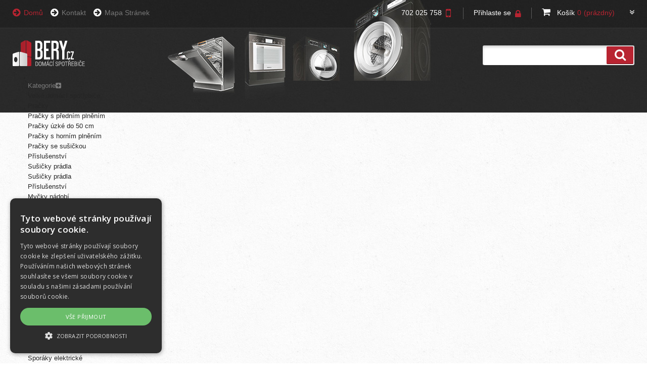

--- FILE ---
content_type: text/html; charset=utf-8
request_url: https://www.bery.cz/
body_size: 12850
content:

<!DOCTYPE HTML>
<!--[if lt IE 7]> <html class="no-js lt-ie9 lt-ie8 lt-ie7 " lang="cs"> <![endif]-->
<!--[if IE 7]><html class="no-js lt-ie9 lt-ie8 ie7" lang="cs"> <![endif]-->
<!--[if IE 8]><html class="no-js lt-ie9 ie8" lang="cs"> <![endif]-->
<!--[if gt IE 8]> <html class="no-js ie9" lang="cs"> <![endif]-->
<html xmlns="http://www.w3.org/1999/xhtml" xml:lang="cs">
<head>
<meta charset="utf-8">
<meta http-equiv="Content-Type" content="text/html; charset=utf-8">
		<title> BERRY-CZECH, spol. s r.o.</title>
		<meta name="description" content="Shop powered by PrestaShop"/>
	<meta name="generator" content="PrestaShop"/>
    <meta name="robots" content="index,follow"/>
	<meta name="author" content="Prestashop 1.5">
    <meta name="viewport" content="width=device-width, initial-scale=1, maximum-scale=1"/>

    <script type="text/javascript">var baseDir='https://www.bery.cz/';var baseUri='https://www.bery.cz/';var static_token='d30f87e8493643928ba921adaeff349c';var token='0486d391060d2ab887a8276630bb1b1e';var priceDisplayPrecision=0;var priceDisplayMethod=0;var roundMode=2;</script>

<link href="https://www.bery.cz/themes/bery/css/normalize.css" rel="stylesheet" type="text/css" media="all"/>
<link href="https://www.bery.cz/themes/bery/css/bootstrap.css" rel="stylesheet" type="text/css" media="all"/>
<link href="https://www.bery.cz/themes/bery/css/bootstrap-responsive.css" rel="stylesheet" type="text/css" media="all"/>
<link href="https://www.bery.cz/themes/bery/css/font.css" rel="stylesheet" type="text/css" media="all"/>
<link href="/themes/bery/css/global.css" rel="stylesheet" type="text/css" media="all"/>
<link href="/themes/bery/css/product.css" rel="stylesheet" type="text/css" media="all"/>
<link href="/js/jquery/plugins/fancybox/jquery.fancybox.css" rel="stylesheet" type="text/css" media="all"/>
<link href="/modules/blockbestsellers/blockbestsellers.css" rel="stylesheet" type="text/css" media="all"/>
<link href="/js/jquery/plugins/autocomplete/jquery.autocomplete.css" rel="stylesheet" type="text/css" media="all"/>
<link href="/themes/bery/css/product_list.css" rel="stylesheet" type="text/css" media="all"/>
<link href="/themes/bery/css/modules/blockcontactinfos/blockcontactinfos.css" rel="stylesheet" type="text/css" media="all"/>
<link href="/modules/sendtoafriend/sendtoafriend.css" rel="stylesheet" type="text/css" media="all"/>
<link href="/themes/bery/css/modules/crossselling/crossselling.css" rel="stylesheet" type="text/css" media="all"/>
<link href="/themes/bery/css/modules/minicslider/views/js/plugins/nivo-slider/nivo-slider.css" rel="stylesheet" type="text/css" media="all"/>
<link href="/themes/bery/css/modules/customcontent/customcontent.css" rel="stylesheet" type="text/css" media="all"/>
<link href="/themes/bery/css/modules/blocknewproducts/blocknewproducts.css" rel="stylesheet" type="text/css" media="all"/>
<link href="/modules/mailalerts/mailalerts.css" rel="stylesheet" type="text/css" media="all"/>
<link href="/themes/bery/css/modules/blocktopmenu/css/superfish-modified.css" rel="stylesheet" type="text/css" media="all"/>
	<link href="/modules/slidecaptcha/views/css/QapTcha.jquery15.css" rel="stylesheet" type="text/css" media="all"/>
	<link href="https://www.bery.cz/themes/bery/css/320.css" rel="stylesheet" type="text/css" media="all"/>
<link href="https://www.bery.cz/themes/bery/css/480.css" rel="stylesheet" type="text/css" media="all"/>
<link href="https://www.bery.cz/themes/bery/css/768.css" rel="stylesheet" type="text/css" media="all"/>
<link href='http://fonts.googleapis.com/css?family=Open+Sans:400,700&subset=latin,latin-ext' rel='stylesheet' type='text/css'>
<script type="text/javascript" src="/js/jquery/jquery-1.7.2.min.js"></script>
<script type="text/javascript" src="/js/jquery/jquery-migrate-1.2.1.js"></script>
<script type="text/javascript" src="/js/jquery/plugins/jquery.easing.js"></script>
<script type="text/javascript" src="/js/tools.js"></script>
<script type="text/javascript" src="/themes/bery/js/modules/blockcart/ajax-cart.js"></script>
<script type="text/javascript" src="/js/jquery/plugins/autocomplete/jquery.autocomplete.js"></script>
<script type="text/javascript" src="/modules/favoriteproducts/favoriteproducts.js"></script>
<script type="text/javascript" src="/themes/bery/js/tools/treeManagement.js"></script>
<script type="text/javascript" src="/themes/bery/js/modules/productscategory/productscategory.js"></script>
<script type="text/javascript" src="/js/jquery/plugins/jquery.scrollTo.js"></script>
<script type="text/javascript" src="/js/jquery/plugins/jquery.serialScroll.js"></script>
<script type="text/javascript" src="/modules/minicslider/views/js/plugins/nivo-slider/jquery.nivo.slider.pack.js"></script>
<script type="text/javascript" src="/themes/bery/js/modules/blocktopmenu/js/hoverIntent.js"></script>
<script type="text/javascript" src="/themes/bery/js/modules/blocktopmenu/js/superfish-modified.js"></script>
<script type="text/javascript" charset="UTF-8" src="//cdn.cookie-script.com/s/682b8e1ef0852658150402a28db9e73b.js"></script>
<script src="https://www.bery.cz/themes/bery/js//source/bootstrap.js"></script>
<script src="https://www.bery.cz/themes/bery/js//source/plugins.js"></script>
<script src="https://www.bery.cz/themes/bery/js//source/footable.js"></script>
<script src="https://www.bery.cz/themes/bery/js//source/jquery.core-ui-select.js"></script>
<script src="https://www.bery.cz/themes/bery/js//source/jquery.scrollpane.js"></script>
<script src="https://www.bery.cz/themes/bery/js//source/jquery.uniform.js"></script>
<script src="https://www.bery.cz/themes/bery/js//source/jquery.mousewheel.js"></script>
<script src="https://www.bery.cz/themes/bery/js//source/mainscript.js"></script>
<script src="https://www.bery.cz/themes/bery/js//source/modernizr-2.5.3.min.js"></script>
<script type="text/javascript">var favorite_products_url_add='https://www.bery.cz/module/favoriteproducts/actions?process=add';var favorite_products_url_remove='https://www.bery.cz/module/favoriteproducts/actions?process=remove';</script>

<link rel="alternate" type="application/rss+xml" title=" BERRY-CZECH, spol. s r.o." href="https://www.bery.cz/modules/feeder/rss.php?id_category=0&amp;orderby=name&amp;orderway=asc"/><script type="text/javascript">var _gaq=_gaq||[];_gaq.push(['_setAccount','UA-25545518-2']);_gaq.push(['_setSiteSpeedSampleRate',5]);_gaq.push(['_trackPageview']);(function(){var ga=document.createElement('script');ga.type='text/javascript';ga.async=true;ga.src=('https:'==document.location.protocol?'https://ssl':'http://www')+'.google-analytics.com/ga.js';var s=document.getElementsByTagName('script')[0];s.parentNode.insertBefore(ga,s);})();</script>

<script src="https://www.bery.cz/themes/bery/js//source/jquery.carouFredSel-6.2.1.js"></script>
<script src="https://www.bery.cz/themes/bery/js//source/jquery.touchSwipe.min.js"></script>
<script type="text/javascript" src="/js/jquery/plugins/fancybox/jquery.fancybox.js"></script>
<script text="javascript">//<![CDATA[
$('document').ready(function(){$('.certificate_img').fancybox({autoScale:true,'hideOnContentClick':true});});var _hwq=_hwq||[];_hwq.push(['setKey','865B8AE849BC961E540DB1E8AB4B3EB5']);_hwq.push(['setTopPos','200']);_hwq.push(['showWidget','22']);(function(){var ho=document.createElement('script');ho.type='text/javascript';ho.async=true;ho.src=('https:'==document.location.protocol?'https://ssl':'http://www')+'.heureka.cz/direct/i/gjs.php?n=wdgt&sak=865B8AE849BC961E540DB1E8AB4B3EB5';var s=document.getElementsByTagName('script')[0];s.parentNode.insertBefore(ho,s);})();
//]]></script>
</head>
    <!--[if lt IE 9]><div style='clear:both;height:59px;padding:0 15px 0 15px;position:relative;z-index:10000;text-align:center;'><a href="http://www.microsoft.com/windows/internet-explorer/default.aspx?ocid=ie6_countdown_bannercode"><img src="http://storage.ie6countdown.com/assets/100/images/banners/warning_bar_0000_us.jpg" border="0" height="42" width="820" alt="You are using an outdated browser. For a faster, safer browsing experience, upgrade for free today." /></a></div><![endif]-->
	<body id="index" class="lang_cs">
    	<div id="wrapp">
       <div id="wrapp_2">
          <header id="header" class="container ">
            <div id="header-inner">
              <div class="header_logo_wrapper">
                <a id="header_logo" href="https://www.bery.cz/" title=" BERRY-CZECH, spol. s r.o."><img class="logo" src="https://www.bery.cz/img/logo.png" alt=" BERRY-CZECH, spol. s r.o."/></a>
              </div>
              <!-- Block permanent links module HEADER -->
<section class="header-box blockpermanentlinks-header">
    <ul id="header_links">
        <li><a href="https://www.bery.cz/" class="header_links_home"><i class="icon-circle-arrow-right"></i>domů</a></li>
        <li id="header_link_contact"><a href="/info/kontakt" title="kontakt"><i class="icon-circle-arrow-right"></i>kontakt</a></li>
        <li id="header_link_sitemap"><a href="https://www.bery.cz/mapa-stranek" title="mapa stránek"><i class="icon-circle-arrow-right"></i>mapa stránek</a></li>
    </ul>
    <div class="mobile-link-top header-button">
        <h4 class="icon_wrapp">
             <span class="title-hed"></span><i class="arrow_header_top_menu arrow_header_top icon-reorder"></i>
        </h4>
        <ul id="mobilelink" class="list_header">
            <li><a href="https://www.bery.cz/" class="header_links_home">domů</a></li>
            <li id="header_link_contact"><a href="/info/kontaktuje-nas" title="kontakt">kontakt</a></li>
            <li id="header_link_sitemap"><a href="https://www.bery.cz/mapa-stranek" title="mapa stránek">mapa stránek</a></li>
		</ul>
    </div>
</section>
<!-- /Block permanent links module HEADER --><!-- Block user information module HEADER -->
<div class="blockuserinfo_wrap">
<section class="telefon-box blockuserinfo">
	<a href="tel:+420702025758" class="contact_tel" rel="tooltip" data-placement="bottom" data-original-title="first tooltip" title="Zavolejte nám kdykoliv">
		<span>702 025 758<i class="icon-mobil"></i></span>
	</a>
</section>
<section class="blockuserinfo ahoj header-box">
					<a href="https://www.bery.cz/muj-ucet" title="Přihlaste se" class="login" rel="tooltip" data-placement="bottom" data-original-title="first tooltip">Přihlaste se<span><i class="icon-lock"></i></span></a>
		</section>

<section id="header_user" class="blockuserinfo-cart header-box">
				<div id="shopping_cart">
        <a href="https://www.bery.cz/objednavka" title="Zobrazit můj nákupní košík" rel="nofollow">
<i class="icon-shopping-cart"></i>
                <span class="shopping_cart_title">Košík</span>
                <span class="ajax_cart_quantity hidden">0</span>
                <!--span class="ajax_cart_product_txt hidden">x</span>
                <span class="ajax_cart_product_txt_s hidden">x</span-->
                 
                <span class="ajax_cart_no_product">(prázdný)</span>
<i class="opancart icon-double-angle-down"></i>
            </a>
		</div>
		</section>
</div>




<script type="text/javascript">var CUSTOMIZE_TEXTFIELD=1;var img_dir='https://www.bery.cz/themes/bery/img/';</script>
<script type="text/javascript">var customizationIdMessage='Přizpůsobení #';var removingLinkText='odstranit tento produkt z košíku';var freeShippingTranslation='Doručení zdarma!';var addedSuccessfully='Váš produkt byl přidán do košíku.';var freeProductTranslation='Zdarma!';var delete_txt='Smazat';var ajaxcart_allowed=1;</script>


<!-- MODULE Block cart -->
<section id="cart_block" class="block column_box exclusive">
	<h4><span>Košík</span><i class="column_icon_toggle icon-plus-sign"></i></h4>
	<div class="block_content toggle_content">
    <!-- block summary -->
	<div id="cart_block_summary" class="collapsed">
		<span class="ajax_cart_quantity" style="display:none;">0</span>
		<span class="ajax_cart_product_txt_s" style="display:none">produktů</span>
		<span class="ajax_cart_product_txt">produkt</span>
		<span class="ajax_cart_total" style="display:none">
					</span>
		<span class="ajax_cart_no_product">(prázdný)</span>
	</div>
    	<!-- block list of products -->
	<div id="cart_block_list" class="expanded">
			<p class="cart_no_products" id="cart_block_no_products">Žádné produkty</p>

       <table id="vouchers" style="display:none;">
			<tbody>
								</tbody>
		</table>
		
				<p id="cart-buttons" class="">
			<a href="https://www.bery.cz/objednavka" class="button_mini" title="Zobrazit můj nákupní košík" rel="nofollow">Košík</a>			<a href="https://www.bery.cz/objednavka" id="button_order_cart" class="exclusive" title="K pokladně" rel="nofollow">K pokladně</a>
		</p>
	</div>
	</div>
</section>
<!-- /MODULE Block cart --><!-- block seach mobile -->
<!-- Block search module TOP -->
<section id="search_block_top" class="header-box">
	<form method="get" action="https://www.bery.cz/hledani" id="searchbox">

			<input type="hidden" name="controller" value="search"/>
			<input type="hidden" name="orderby" value="position"/>
			<input type="hidden" name="orderway" value="desc"/>
			<input class="search_query" type="text" id="search_query_top" name="search_query" value=""/>
            <a href="javascript:document.getElementById('searchbox').submit();"><i class="icon-search"></i><span>Hledat</span></a>
	</form>
</section>
	<script type="text/javascript">//<![CDATA[
$('document').ready(function(){$("#search_query_top").autocomplete('https://www.bery.cz/hledani',{minChars:3,max:10,width:300,selectFirst:false,scroll:false,dataType:"json",formatItem:function(data,i,max,value,term){return value;},parse:function(data){var mytab=new Array();for(var i=0;i<data.length;i++)mytab[mytab.length]={data:data[i],value:data[i].cname+' > '+data[i].pname};return mytab;},extraParams:{ajaxSearch:1,id_lang:2}}).result(function(event,data,formatted){$('#search_query_top').val(data.pname);document.location.href=data.product_link;})});
//]]></script>

<!-- /Block search module TOP --><div id="menu-wrap" class="clearfix desktop">
	<div id="menu-trigger">Kategorie<i class="menu-icon icon-plus-sign-alt"></i></div>
	<ul id="menu-custom">
			<li><a href="https://www.bery.cz/velke-domaci-spotrebice/">Velké domácí spotřebiče</a><ul><li><a href="https://www.bery.cz/velke-domaci-spotrebice/pracky/">Pračky</a><ul><li><a href="https://www.bery.cz/velke-domaci-spotrebice/pracky/pracky-s-prednim-plnenim/">Pračky s předním plněním</a></li><li><a href="https://www.bery.cz/velke-domaci-spotrebice/pracky/pracky-uzke-do-50-cm/">Pračky úzké do 50 cm</a></li><li><a href="https://www.bery.cz/velke-domaci-spotrebice/pracky/pracky-s-hornim-plnenim/">Pračky s horním plněním</a></li><li><a href="https://www.bery.cz/velke-domaci-spotrebice/pracky/pracky-se-susickou/">Pračky se sušičkou</a></li><li><a href="https://www.bery.cz/velke-domaci-spotrebice/pracky/prislusenstvi/">Příslušenství</a></li></ul></li><li><a href="https://www.bery.cz/velke-domaci-spotrebice/susicky-pradla/">Sušičky prádla</a><ul><li><a href="https://www.bery.cz/velke-domaci-spotrebice/susicky-pradla/susicky-pradla/">Sušičky prádla</a></li><li><a href="https://www.bery.cz/velke-domaci-spotrebice/susicky-pradla/prislusenstvi/">Příslušenství</a></li></ul></li><li><a href="https://www.bery.cz/velke-domaci-spotrebice/mycky-nadobi/">Myčky nádobí</a><ul><li><a href="https://www.bery.cz/velke-domaci-spotrebice/mycky-nadobi/mycky-nadobi-60-cm/">Myčky nádobí 60 cm</a></li><li><a href="https://www.bery.cz/velke-domaci-spotrebice/mycky-nadobi/mycky-nadobi-45-cm/">Myčky nádobí 45 cm</a></li><li><a href="https://www.bery.cz/velke-domaci-spotrebice/mycky-nadobi/mycky-nadobi-stolni/">Myčky nádobí stolní</a></li><li><a href="https://www.bery.cz/velke-domaci-spotrebice/mycky-nadobi/prislusenstvi/">Příslušenství</a></li></ul></li><li><a href="https://www.bery.cz/velke-domaci-spotrebice/chladnicky/">Chladničky</a><ul><li><a href="https://www.bery.cz/velke-domaci-spotrebice/chladnicky/chladnicky-jednodverove/">Chladničky jednodveřové</a></li><li><a href="https://www.bery.cz/velke-domaci-spotrebice/chladnicky/kombinovane-chladnicky/">Kombinované chladničky</a></li><li><a href="https://www.bery.cz/velke-domaci-spotrebice/chladnicky/chladnicky-americke-side-by-side/">Chladničky americké Side by Side</a></li><li><a href="https://www.bery.cz/velke-domaci-spotrebice/chladnicky/vinoteky/">Vinotéky</a></li><li><a href="https://www.bery.cz/velke-domaci-spotrebice/chladnicky/prislusenstvi/">Příslušenství</a></li></ul></li><li><a href="https://www.bery.cz/velke-domaci-spotrebice/mraznicky/">Mrazničky</a><ul><li><a href="https://www.bery.cz/velke-domaci-spotrebice/mraznicky/mraznicky-suplikove/">Mrazničky šuplíkové</a></li><li><a href="https://www.bery.cz/velke-domaci-spotrebice/mraznicky/mraznicky-truhlicove/">Mrazničky truhlicové</a></li></ul></li><li><a href="https://www.bery.cz/velke-domaci-spotrebice/sporaky/">Sporáky</a><ul><li><a href="https://www.bery.cz/velke-domaci-spotrebice/sporaky/sporaky-kombinovane/">Sporáky kombinované</a></li><li><a href="https://www.bery.cz/velke-domaci-spotrebice/sporaky/sporaky-elektricke/">Sporáky elektrické</a></li><li><a href="https://www.bery.cz/velke-domaci-spotrebice/sporaky/prislusenstvi/">Příslušenství</a></li></ul></li><li><a href="https://www.bery.cz/velke-domaci-spotrebice/mikrovlnne-trouby/">Mikrovlnné trouby</a><ul><li><a href="https://www.bery.cz/velke-domaci-spotrebice/mikrovlnne-trouby/mikrovlnne-trouby/">Mikrovlnné trouby</a></li><li><a href="https://www.bery.cz/velke-domaci-spotrebice/mikrovlnne-trouby/mikrovlnne-trouby-s-grilem/">Mikrovlnné trouby s grilem</a></li><li><a href="https://www.bery.cz/velke-domaci-spotrebice/mikrovlnne-trouby/mikrovlnne-trouby-multifunkcni/">Mikrovlnné trouby multifunkční</a></li></ul></li><li><a href="https://www.bery.cz/velke-domaci-spotrebice/ohrivace-vody/">Ohřívače vody</a></li></ul></li><li><a href="https://www.bery.cz/male-domaci-spotrebice/">Malé domácí spotřebiče</a><ul><li><a href="https://www.bery.cz/male-domaci-spotrebice/kuchynske-spotrebice/">Kuchynské spotřebiče</a><ul><li><a href="https://www.bery.cz/male-domaci-spotrebice/kuchynske-spotrebice/kuchynske-roboty/">Kuchyňské roboty</a></li><li><a href="https://www.bery.cz/male-domaci-spotrebice/kuchynske-spotrebice/mixery-stolni/">Mixéry stolní</a></li><li><a href="https://www.bery.cz/male-domaci-spotrebice/kuchynske-spotrebice/tycove-mixery/">Tyčové mixéry</a></li><li><a href="https://www.bery.cz/male-domaci-spotrebice/kuchynske-spotrebice/rucni-slehace/">Ruční šlehače</a></li><li><a href="https://www.bery.cz/male-domaci-spotrebice/kuchynske-spotrebice/sekacky-potravin/">Sekáčky potravin</a></li><li><a href="https://www.bery.cz/male-domaci-spotrebice/kuchynske-spotrebice/masomlynky/">Masomlýnky</a></li><li><a href="https://www.bery.cz/male-domaci-spotrebice/kuchynske-spotrebice/toustovace-a-topinkovace/">Toustovače a topinkovače</a></li><li><a href="https://www.bery.cz/male-domaci-spotrebice/kuchynske-spotrebice/krajece/">Kráječe</a></li><li><a href="https://www.bery.cz/male-domaci-spotrebice/kuchynske-spotrebice/espressa-a-kavovary/">Espressa a kávovary</a></li><li><a href="https://www.bery.cz/male-domaci-spotrebice/kuchynske-spotrebice/rychlovarne-konvice/">Rychlovarné konvice</a></li><li><a href="https://www.bery.cz/male-domaci-spotrebice/kuchynske-spotrebice/odstavnovace-a-citrusovace/">Odšťavňovače a citrusovače</a></li><li><a href="https://www.bery.cz/male-domaci-spotrebice/kuchynske-spotrebice/pekarny-na-chleba/">Pekárny na chleba</a></li><li><a href="https://www.bery.cz/male-domaci-spotrebice/kuchynske-spotrebice/susicky-potravin-a-svarecky/">Sušičky potravin a svářečky</a></li><li><a href="https://www.bery.cz/male-domaci-spotrebice/kuchynske-spotrebice/grily-a-varice/">Grily a vařiče</a></li><li><a href="https://www.bery.cz/male-domaci-spotrebice/kuchynske-spotrebice/parni-hrnce-a-fritezy/">Parní hrnce a fritézy</a></li><li><a href="https://www.bery.cz/male-domaci-spotrebice/kuchynske-spotrebice/nadobi/">Nádobí</a></li><li><a href="https://www.bery.cz/male-domaci-spotrebice/kuchynske-spotrebice/prislusenstvi/">Příslušenství</a></li></ul></li><li><a href="https://www.bery.cz/male-domaci-spotrebice/pece-o-telo/">Péče o tělo</a><ul><li><a href="https://www.bery.cz/male-domaci-spotrebice/pece-o-telo/feny/">Fény</a></li><li><a href="https://www.bery.cz/male-domaci-spotrebice/pece-o-telo/kulmy/">Kulmy</a></li><li><a href="https://www.bery.cz/male-domaci-spotrebice/pece-o-telo/zehlicky-na-vlasy-a-tvarovace/">Žehličky na vlasy a tvarovače</a></li><li><a href="https://www.bery.cz/male-domaci-spotrebice/pece-o-telo/masazni-pristroje-zastrihavace/">Masážní přístroje, zastřihávače</a></li></ul></li><li><a href="https://www.bery.cz/male-domaci-spotrebice/zehlicky/">Žehličky</a><ul><li><a href="https://www.bery.cz/male-domaci-spotrebice/zehlicky/zehlicky-naparovaci/">Žehličky napařovací</a></li><li><a href="https://www.bery.cz/male-domaci-spotrebice/zehlicky/parni-generatory-a-stanice/">Parní generátory a stanice</a></li><li><a href="https://www.bery.cz/male-domaci-spotrebice/zehlicky/tradicni-suche/">Tradiční suché</a></li></ul></li><li><a href="https://www.bery.cz/male-domaci-spotrebice/vysavace/">Vysavače</a><ul><li><a href="https://www.bery.cz/male-domaci-spotrebice/vysavace/vysavace-podlahove/">Vysavače podlahové</a></li><li><a href="https://www.bery.cz/male-domaci-spotrebice/vysavace/vysavace-viceucelove/">Vysavače víceúčelové</a></li><li><a href="https://www.bery.cz/male-domaci-spotrebice/vysavace/vysavace-bezsackove/">Vysavače bezsáčkové </a></li><li><a href="https://www.bery.cz/male-domaci-spotrebice/vysavace/vysavace-akumulatorove/">Vysavače akumulátorové</a></li><li><a href="https://www.bery.cz/male-domaci-spotrebice/vysavace/sacky-a-filtry-do-vysavacu/">Sáčky a filtry do vysavačů</a></li><li><a href="https://www.bery.cz/male-domaci-spotrebice/vysavace/prislusenstvi/">Příslušenství</a></li><li><a href="https://www.bery.cz/male-domaci-spotrebice/vysavace/cisticky-vzduch-klimatizace-a-odvlhcovace/">Čističky vzduch, klimatizace a odvlhčovače</a></li><li><a href="https://www.bery.cz/male-domaci-spotrebice/vysavace/vysavace-roboticke/">Vysavače robotické</a></li></ul></li></ul></li><li><a href="https://www.bery.cz/vestavne-spotrebice/">Vestavné spotřebiče</a><ul><li><a href="https://www.bery.cz/vestavne-spotrebice/vestavne-mycky-nadobi/">Vestavné myčky nádobí</a><ul><li><a href="https://www.bery.cz/vestavne-spotrebice/vestavne-mycky-nadobi/vestavne-mycky-nadobi-60-cm/">Vestavné myčky nádobí 60 cm</a></li><li><a href="https://www.bery.cz/vestavne-spotrebice/vestavne-mycky-nadobi/vestavne-mycky-nadobi-45-cm/">Vestavné myčky nádobí 45 cm</a></li><li><a href="https://www.bery.cz/vestavne-spotrebice/vestavne-mycky-nadobi/prislusenstvi/">Příslušenství</a></li></ul></li><li><a href="https://www.bery.cz/vestavne-spotrebice/vestavne-pecici-trouby/">Vestavné pečící trouby</a><ul><li><a href="https://www.bery.cz/vestavne-spotrebice/vestavne-pecici-trouby/pecici-trouby-samostatne/">Pečící trouby samostatné</a></li><li><a href="https://www.bery.cz/vestavne-spotrebice/vestavne-pecici-trouby/kompaktni-trouby/">Kompaktní trouby</a></li><li><a href="https://www.bery.cz/vestavne-spotrebice/vestavne-pecici-trouby/prislusenstvi/">Přislušenství</a></li><li><a href="https://www.bery.cz/vestavne-spotrebice/vestavne-pecici-trouby/ohrevne-zasuvky/">Ohřevné zásuvky</a></li></ul></li><li><a href="https://www.bery.cz/vestavne-spotrebice/vestavne-varne-desky/">Vestavné varné desky</a><ul><li><a href="https://www.bery.cz/vestavne-spotrebice/vestavne-varne-desky/varne-desky-elektricke/">Varné desky elektrické</a></li><li><a href="https://www.bery.cz/vestavne-spotrebice/vestavne-varne-desky/varne-desky-plynove/">Varné desky plynové</a></li><li><a href="https://www.bery.cz/vestavne-spotrebice/vestavne-varne-desky/varne-desky-domino/">Varné desky Domino</a></li><li><a href="https://www.bery.cz/vestavne-spotrebice/vestavne-varne-desky/prislusenstvi/">Příslušenství</a></li></ul></li><li><a href="https://www.bery.cz/vestavne-spotrebice/vestavne-chladnicky/">Vestavné chladničky</a><ul><li><a href="https://www.bery.cz/vestavne-spotrebice/vestavne-chladnicky/vestavne-chladnicky-jednodverove/">Vestavné chladničky jednodveřové</a></li><li><a href="https://www.bery.cz/vestavne-spotrebice/vestavne-chladnicky/vestavne-chladnicky-s-mrazakem/">Vestavné chladničky s mrazákem</a></li><li><a href="https://www.bery.cz/vestavne-spotrebice/vestavne-chladnicky/vestavne-vinoteky/">Vestavné vinotéky</a></li></ul></li><li><a href="https://www.bery.cz/vestavne-spotrebice/vestavne-mrazaky/">Vestavné mrazáky</a><ul><li><a href="https://www.bery.cz/vestavne-spotrebice/vestavne-mrazaky/vestavne-mrazaky-suplikove/">Vestavné mrazáky šuplíkové</a></li></ul></li><li><a href="https://www.bery.cz/vestavne-spotrebice/odsavace-par/">Odsavače par</a><ul><li><a href="https://www.bery.cz/vestavne-spotrebice/odsavace-par/odsavace-par-kominove/">Odsavače par komínové</a></li><li><a href="https://www.bery.cz/vestavne-spotrebice/odsavace-par/odsavace-par-ostruvkove/"> Odsavače par ostrůvkové</a></li><li><a href="https://www.bery.cz/vestavne-spotrebice/odsavace-par/odsavace-par-vysuvne/">Odsavače par výsuvné</a></li><li><a href="https://www.bery.cz/vestavne-spotrebice/odsavace-par/odsavace-par-tradicni-podvesne/">Odsavače par tradiční / podvěsné</a></li><li><a href="https://www.bery.cz/vestavne-spotrebice/odsavace-par/prislusenstvi/">Příslušenství</a></li></ul></li><li><a href="https://www.bery.cz/vestavne-spotrebice/vestavne-mikrovlnne-trouby/">Vestavné mikrovlnné trouby </a><ul><li><a href="https://www.bery.cz/vestavne-spotrebice/vestavne-mikrovlnne-trouby/vestavne-mikrovlnne-trouby/">Vestavné mikrovlnné trouby </a></li><li><a href="https://www.bery.cz/vestavne-spotrebice/vestavne-mikrovlnne-trouby/vestavne-mikrovlnne-trouby-s-grilem/">Vestavné mikrovlnné trouby s grilem</a></li><li><a href="https://www.bery.cz/vestavne-spotrebice/vestavne-mikrovlnne-trouby/prislusenstvi/">Příslušenství</a></li></ul></li><li><a href="https://www.bery.cz/vestavne-spotrebice/vestavne-kavovary/">Vestavné kávovary</a><ul><li><a href="https://www.bery.cz/vestavne-spotrebice/vestavne-kavovary/vestavne-kavovary/">Vestavné kávovary</a></li><li><a href="https://www.bery.cz/vestavne-spotrebice/vestavne-kavovary/prislusenstvi/">Příslušenství</a></li></ul></li><li><a href="https://www.bery.cz/vestavne-spotrebice/vestavne-pracky/">Vestavné pračky</a><ul><li><a href="https://www.bery.cz/vestavne-spotrebice/vestavne-pracky/vestavne-pracky/">Vestavné pračky</a></li><li><a href="https://www.bery.cz/vestavne-spotrebice/vestavne-pracky/vestavne-pracky-se-susickou/">Vestavné pračky se sušičkou</a></li></ul></li></ul></li><li><a href="https://www.bery.cz/zlevnene-zbozi/">Zlevněné zboží</a><ul><li><a href="https://www.bery.cz/zlevnene-zbozi/mechanicke-poskozeni/">Mechanické poškození</a></li><li><a href="https://www.bery.cz/zlevnene-zbozi/poskozeny-obal/">Poškozený obal</a></li><li><a href="https://www.bery.cz/zlevnene-zbozi/zbozi-z-vystavky/">Zboží z výstavky</a></li></ul></li><li><a href="https://www.bery.cz/info/uzitecne-informace/">Užitečné informace</a><ul><li><a href="https://www.bery.cz/info/jak-nakupovat">Jak nakupovat</a></li><li><a href="https://www.bery.cz/info/o-nas">O nás</a></li><li><a href="https://www.bery.cz/info/zarucni-podminky">Záruční podmínky</a></li><li><a href="https://www.bery.cz/info/postup-pri-reklamaci">Postup při reklamaci</a></li><li><a href="https://www.bery.cz/info/obchodni-podminky">Obchodní podmínky</a></li><li><a href="https://www.bery.cz/info/doprava-zdarma">Doprava zdarma</a></li><li><a href="https://www.bery.cz/info/doprava-zdarma">Doprava zdarma</a></li></ul></li>

			
					</ul>
	</div>

            </div>
          </header>
<div id="columns" class="container ">
                 <div class="row ">
                 <div class="loader_page">
                                <aside id="left_column" class="span3 column">
                                   
                                </aside>
                         <div id="center_column" class="center_column span9 clearfix">

	<div id="customcontent_home">
		<ul>
												<li class="item first_in_line">
						<a href="vysavace-bezsackove/ec41-4t.html">							<div class="item_html"><div class="item_html">
<h3>Electrolux</h3>
<h4>EC41-4T</h4>
<h5>1 990 Kč</h5>
</div></div>							<img src="/modules/customcontent/images/0701fafb54291ef905d1333c303bc5fc.png" alt=""/>							</a>					</li>
																<li class="item">
						<a href="/vysavace-roboticke/er61ud1ug.html">							<div class="item_html"><div class="item_html">
<h3>Electrolux</h3>
<h4>ER61UD1UG</h4>
<h5>4 990 Kč</h5>
</div></div>							<img src="/modules/customcontent/images/4cf8d8f16dd3361ecfb34787ef2315db.jpg" alt=""/>							</a>					</li>
																<li class="item last_item">
						<a href="/grily-a-varice/etg340.html">							<div class="item_html"><div class="item_html">
<h3>Electrolux</h3>
<h4>ETG340</h4>
<h5>1 290 Kč</h5>
</div></div>							<img src="/modules/customcontent/images/9803fb366b4c6939ca271313f90b4b18.jpg" alt=""/>							</a>					</li>
									</ul>
	</div>
<!-- Module Editorial -->
<div id="editorial_block_center" class="editorial_block">
									</div>

<!-- /Module Editorial -->
<!-- SLIDER -->

<script type="text/javascript" src="https://www.bery.cz//themes/bery/js/source/jquery.cycle.all.js"></script>
<script type="text/javascript">$(document).ready(function(){$('#slideshow').cycle({fx:'fade',delay:-4000,speedIn:2000,speedOut:2000});});</script>
<div id="slideshow">
<!--
	<a href="/info/aeg-pri-nakupu-sucicky-nebo-setu-pracky-a-susicky-ziskejte-az-4000-nazpet">
		<img src="https://www.bery.cz/img/sliders/AEG_2019_SMALL.jpg" alt="AEG - Při nákupu sučičky nebo setu pračky a sušičky získejte až 4.000 nazpět" width="870" height="380"/>
	</a>
	<a href="https://www.siemens-home.bsh-group.com/cz/svet-siemens/cashback-susicky" target="_blank">
		<img src="https://www.bery.cz/img/sliders/Siemens_1.jpg" alt="Sušičky Siemens - získáte až 3 000 Kč zpět" width="870" height="380"/>
	</a>
	<a href="http://bosch.firmanazazitky.cz/" target="_blank">
		<img src="https://www.bery.cz/img/sliders/2190801_bosch_bannery partneri_CZ_870x380.jpg" alt="BOSCH - Soutěžte s námi o zážitky v celkové hodnotě 750 000 Kč" width="870" height="380"/>
	</a>
	<a href="/info/aeg-akce-podzim-2021-ziskejte-az-18000-kc-zpet" target="_blank">
		<img src="https://www.bery.cz/img/sliders/AEG_2021_Q4_Banner.jpg" alt="Akce AEG až 18.000 zpět" width="870" height="399"/>
</a>
-->





	<a href="http://www.bosch-home.com/cz/varioperfect.html" target="_blank">
		<img src="https://www.bery.cz/img/sliders/BOSH_VARIO_PERFECT.jpg" alt="Vario perfect" width="870" height="399"/>
</a>



































	<a href="http://www.siemens-home.com/cz/isensoric.html" target="_blank">
		<img src="https://www.bery.cz/img/sliders/Siemens_isensoric.jpg" alt="iSensoric" width="870" height="346"/>
	</a>

	<a href="http://www.aeg.cz/Plan--Design/Series/prodlouzene-zaruky/" target="_blank">
		<img src="https://www.bery.cz/img/sliders/banner_aeg_zaruka1_680x300.jpg" alt="AEG Záruka 5 let | 10 let | Doživotní" width="870" height="346"/>
	</a>

</div>

<!-- MODULE Home Featured Products -->

<section id="addhomefeatured" class="main_page_products block">
	<h4><span>Doporučené produkty</span></h4>
							
		<ul id="product_list" class="row grid">
							
								<li class="ajax_block_product span3  num-1 alpha ">
					<div class="feature-icons">
													<span class="img-stock img-icon" title="Zboží skladem"></span>
																											<span class="img-transport img-icon" title="Doprava zdarma"></span>
																																</div>
					<div class="product_image_wrapper">
						<a class="product_image" href="https://www.bery.cz/mycky-nadobi-60-cm/esf5555low.html" title="" rel="tooltip" data-placement="bottom" data-original-title="Electrolux ESF5555LOW">
							<img src="https://www.bery.cz/38254-home_default/esf5555low.jpg" alt="Electrolux ESF5555LOW" class="main-img"/>
							<img src="https://www.bery.cz/38255-home_default/esf5555low.jpg" alt="Obr&aacute;zek" style="display:none;" class="next-img"/>						</a>
					</div>
					<h5><a class="product_link" href="https://www.bery.cz/mycky-nadobi-60-cm/esf5555low.html" title="">Electrolux ESF5555LOW</a></h5>
					<div>
						<p class="product_desc">Myčka nádobí 60 cm, 9.9 l, AirDry Technology, AutoFlex, Vodní senzor, FuzzyLogic,...</p>
													<span class="price">7 990 Kč								<span class="our_price_display_tax_desc">včetně DPH a PHE</span></span>
																																	<a class="exclusive ajax_add_to_cart_button btn_add_cart" rel="ajax_id_product_41814" href="https://www.bery.cz/kosik?qty=1&amp;id_product=41814&amp;token=d30f87e8493643928ba921adaeff349c&amp;add">
									<span>Přidat do košíku</span> </a>
																			<a class="button" href="https://www.bery.cz/mycky-nadobi-60-cm/esf5555low.html" rel="tooltip" data-placement="bottom">
							Zobrazit
						</a>
																																																																																																																	<div class="energy-intensity energy-intensity-new intensity-D" title="Energetická náročnost">
									D
								</div>
																		</div>
				</li>
							
								<li class="ajax_block_product span3  num-2 ">
					<div class="feature-icons">
													<span class="img-stock img-icon" title="Zboží skladem"></span>
																											<span class="img-transport img-icon" title="Doprava zdarma"></span>
																																</div>
					<div class="product_image_wrapper">
						<a class="product_image" href="https://www.bery.cz/grily-a-varice/etg340.html" title="" rel="tooltip" data-placement="bottom" data-original-title="Electrolux ETG340">
							<img src="https://www.bery.cz/35622-home_default/etg340.jpg" alt="Electrolux ETG340" class="main-img"/>
													</a>
					</div>
					<h5><a class="product_link" href="https://www.bery.cz/grily-a-varice/etg340.html" title="">Electrolux ETG340</a></h5>
					<div>
						<p class="product_desc">Gril Electrolux ETG340, Easygrill, 2200W, černá</p>
													<span class="price">990 Kč								<span class="our_price_display_tax_desc">včetně DPH a PHE</span></span>
																																	<a class="exclusive ajax_add_to_cart_button btn_add_cart" rel="ajax_id_product_53774" href="https://www.bery.cz/kosik?qty=1&amp;id_product=53774&amp;token=d30f87e8493643928ba921adaeff349c&amp;add">
									<span>Přidat do košíku</span> </a>
																			<a class="button" href="https://www.bery.cz/grily-a-varice/etg340.html" rel="tooltip" data-placement="bottom">
							Zobrazit
						</a>
																																																																											</div>
				</li>
							
								<li class="ajax_block_product span3  num-3 omega ">
					<div class="feature-icons">
													<span class="img-stock img-icon" title="Zboží skladem"></span>
																											<span class="img-transport img-icon" title="Doprava zdarma"></span>
																																</div>
					<div class="product_image_wrapper">
						<a class="product_image" href="https://www.bery.cz/vestavne-vinoteky/erw0673aoa.html" title="" rel="tooltip" data-placement="bottom" data-original-title="Electrolux ERW0673AOA">
							<img src="https://www.bery.cz/36744-home_default/erw0673aoa.jpg" alt="Electrolux ERW0673AOA" class="main-img"/>
							<img src="https://www.bery.cz/36745-home_default/erw0673aoa.jpg" alt="Obr&aacute;zek" style="display:none;" class="next-img"/>						</a>
					</div>
					<h5><a class="product_link" href="https://www.bery.cz/vestavne-vinoteky/erw0673aoa.html" title="">Electrolux ERW0673AOA</a></h5>
					<div>
						<p class="product_desc">Vestavná vinotéka, 82 cm, 20 lahví, elektronické ovládání, LED osvětlení</p>
													<span class="price">10 990 Kč								<span class="our_price_display_tax_desc">včetně DPH a PHE</span></span>
																																	<a class="exclusive ajax_add_to_cart_button btn_add_cart" rel="ajax_id_product_60233" href="https://www.bery.cz/kosik?qty=1&amp;id_product=60233&amp;token=d30f87e8493643928ba921adaeff349c&amp;add">
									<span>Přidat do košíku</span> </a>
																			<a class="button" href="https://www.bery.cz/vestavne-vinoteky/erw0673aoa.html" rel="tooltip" data-placement="bottom">
							Zobrazit
						</a>
																																																																																																				<div class="energy-intensity energy-intensity-new intensity-G" title="Energetická náročnost">
									G
								</div>
																		</div>
				</li>
							
								<li class="ajax_block_product span3  num-4 alpha last_line">
					<div class="feature-icons">
																											<span class="img-transport img-icon" title="Doprava zdarma"></span>
																																</div>
					<div class="product_image_wrapper">
						<a class="product_image" href="https://www.bery.cz/vysavace-bezsackove/ec41-4t.html" title="" rel="tooltip" data-placement="bottom" data-original-title="Electrolux EC41-4T">
							<img src="https://www.bery.cz/37399-home_default/ec41-4t.jpg" alt="Electrolux EC41-4T" class="main-img"/>
							<img src="https://www.bery.cz/37400-home_default/ec41-4t.jpg" alt="Obr&aacute;zek" style="display:none;" class="next-img"/>						</a>
					</div>
					<h5><a class="product_link" href="https://www.bery.cz/vysavace-bezsackove/ec41-4t.html" title="">Electrolux EC41-4T</a></h5>
					<div>
						<p class="product_desc">Bezsáčkový vysavač Ease C4, 700 W, dvoustupňová cyklonová technologie, akční rádius 7...</p>
													<span class="price">0 Kč								<span class="our_price_display_tax_desc">včetně DPH a PHE</span></span>
																																	<a class="exclusive ajax_add_to_cart_button btn_add_cart" rel="ajax_id_product_62052" href="https://www.bery.cz/kosik?qty=1&amp;id_product=62052&amp;token=d30f87e8493643928ba921adaeff349c&amp;add">
									<span>Přidat do košíku</span> </a>
																			<a class="button" href="https://www.bery.cz/vysavace-bezsackove/ec41-4t.html" rel="tooltip" data-placement="bottom">
							Zobrazit
						</a>
																																																																											</div>
				</li>
					</ul>
	 </section>
<script>$(document).ready(function(){$(this).find("#addhomefeatured ul li .main-img").mouseover(function(){$(this).next("#addhomefeatured ul li .next-img").stop(true,true).fadeIn(600,'linear');});$("#addhomefeatured ul li .next-img").mouseleave(function(){$("#addhomefeatured ul li .next-img").stop(true,true).fadeOut(600,'linear');});});</script>
<br>
<!-- /MODULE Home Featured Products -->

                            </div>
              <!-- Right -->
              <aside id="right_column" class="span3 column right_home">   
              <!-- Block categories module -->
<section id="categories_block_left" class="column_box block">
	<h4><span>Kategorie</span><i class="column_icon_toggle icon-plus-sign"></i></h4>
		<ul class="toggle_content tree dhtml store_list">
									<li>
	<a href="https://www.bery.cz/velke-domaci-spotrebice/" title="Velk&eacute; dom&aacute;c&iacute; spot&#345;ebi&#269;e"><i class="icon-circle-arrow-right"></i>Velk&eacute; dom&aacute;c&iacute; spot&#345;ebi&#269;e</a>
			<ul>
									<li>
	<a href="https://www.bery.cz/velke-domaci-spotrebice/pracky/" title="Pra&#269;ky"><i class="icon-circle-arrow-right"></i>Pra&#269;ky</a>
			<ul>
									<li>
	<a href="https://www.bery.cz/velke-domaci-spotrebice/pracky/pracky-s-prednim-plnenim/" title="Pra&#269;ky s p&#345;edn&iacute;m pln&#283;n&iacute;m"><i class="icon-circle-arrow-right"></i>Pra&#269;ky s p&#345;edn&iacute;m pln&#283;n&iacute;m</a>
	</li>
												<li>
	<a href="https://www.bery.cz/velke-domaci-spotrebice/pracky/pracky-uzke-do-50-cm/" title="Pra&#269;ky &uacute;zk&eacute; do 50 cm"><i class="icon-circle-arrow-right"></i>Pra&#269;ky &uacute;zk&eacute; do 50 cm</a>
	</li>
												<li>
	<a href="https://www.bery.cz/velke-domaci-spotrebice/pracky/pracky-s-hornim-plnenim/" title="Pra&#269;ky s horn&iacute;m pln&#283;n&iacute;m"><i class="icon-circle-arrow-right"></i>Pra&#269;ky s horn&iacute;m pln&#283;n&iacute;m</a>
	</li>
												<li>
	<a href="https://www.bery.cz/velke-domaci-spotrebice/pracky/pracky-se-susickou/" title="Pra&#269;ky se su&scaron;i&#269;kou"><i class="icon-circle-arrow-right"></i>Pra&#269;ky se su&scaron;i&#269;kou</a>
	</li>
												<li class="last">
	<a href="https://www.bery.cz/velke-domaci-spotrebice/pracky/prislusenstvi/" title="P&#345;&iacute;slu&scaron;enstv&iacute;"><i class="icon-circle-arrow-right"></i>P&#345;&iacute;slu&scaron;enstv&iacute;</a>
	</li>
							</ul>
	</li>
												<li>
	<a href="https://www.bery.cz/velke-domaci-spotrebice/susicky-pradla/" title="Su&scaron;i&#269;ky pr&aacute;dla"><i class="icon-circle-arrow-right"></i>Su&scaron;i&#269;ky pr&aacute;dla</a>
			<ul>
									<li>
	<a href="https://www.bery.cz/velke-domaci-spotrebice/susicky-pradla/susicky-pradla/" title="Su&scaron;i&#269;ky pr&aacute;dla"><i class="icon-circle-arrow-right"></i>Su&scaron;i&#269;ky pr&aacute;dla</a>
	</li>
												<li class="last">
	<a href="https://www.bery.cz/velke-domaci-spotrebice/susicky-pradla/prislusenstvi/" title="P&#345;&iacute;slu&scaron;enstv&iacute;"><i class="icon-circle-arrow-right"></i>P&#345;&iacute;slu&scaron;enstv&iacute;</a>
	</li>
							</ul>
	</li>
												<li>
	<a href="https://www.bery.cz/velke-domaci-spotrebice/mycky-nadobi/" title="My&#269;ky n&aacute;dob&iacute;"><i class="icon-circle-arrow-right"></i>My&#269;ky n&aacute;dob&iacute;</a>
			<ul>
									<li>
	<a href="https://www.bery.cz/velke-domaci-spotrebice/mycky-nadobi/mycky-nadobi-60-cm/" title="My&#269;ky n&aacute;dob&iacute; 60 cm"><i class="icon-circle-arrow-right"></i>My&#269;ky n&aacute;dob&iacute; 60 cm</a>
	</li>
												<li>
	<a href="https://www.bery.cz/velke-domaci-spotrebice/mycky-nadobi/mycky-nadobi-45-cm/" title="My&#269;ky n&aacute;dob&iacute; 45 cm"><i class="icon-circle-arrow-right"></i>My&#269;ky n&aacute;dob&iacute; 45 cm</a>
	</li>
												<li>
	<a href="https://www.bery.cz/velke-domaci-spotrebice/mycky-nadobi/mycky-nadobi-stolni/" title="My&#269;ky n&aacute;dob&iacute; stoln&iacute;"><i class="icon-circle-arrow-right"></i>My&#269;ky n&aacute;dob&iacute; stoln&iacute;</a>
	</li>
												<li class="last">
	<a href="https://www.bery.cz/velke-domaci-spotrebice/mycky-nadobi/prislusenstvi/" title="P&#345;&iacute;slu&scaron;enstv&iacute;"><i class="icon-circle-arrow-right"></i>P&#345;&iacute;slu&scaron;enstv&iacute;</a>
	</li>
							</ul>
	</li>
												<li>
	<a href="https://www.bery.cz/velke-domaci-spotrebice/chladnicky/" title="Chladni&#269;ky"><i class="icon-circle-arrow-right"></i>Chladni&#269;ky</a>
			<ul>
									<li>
	<a href="https://www.bery.cz/velke-domaci-spotrebice/chladnicky/chladnicky-jednodverove/" title="Chladni&#269;ky jednodve&#345;ov&eacute;"><i class="icon-circle-arrow-right"></i>Chladni&#269;ky jednodve&#345;ov&eacute;</a>
	</li>
												<li>
	<a href="https://www.bery.cz/velke-domaci-spotrebice/chladnicky/kombinovane-chladnicky/" title="Kombinovan&eacute; chladni&#269;ky"><i class="icon-circle-arrow-right"></i>Kombinovan&eacute; chladni&#269;ky</a>
	</li>
												<li>
	<a href="https://www.bery.cz/velke-domaci-spotrebice/chladnicky/chladnicky-americke-side-by-side/" title="Chladni&#269;ky americk&eacute; Side by Side"><i class="icon-circle-arrow-right"></i>Chladni&#269;ky americk&eacute; Side by Side</a>
	</li>
												<li>
	<a href="https://www.bery.cz/velke-domaci-spotrebice/chladnicky/vinoteky/" title="Vinot&eacute;ky"><i class="icon-circle-arrow-right"></i>Vinot&eacute;ky</a>
	</li>
												<li class="last">
	<a href="https://www.bery.cz/velke-domaci-spotrebice/chladnicky/prislusenstvi/" title="P&#345;&iacute;slu&scaron;enstv&iacute;"><i class="icon-circle-arrow-right"></i>P&#345;&iacute;slu&scaron;enstv&iacute;</a>
	</li>
							</ul>
	</li>
												<li>
	<a href="https://www.bery.cz/velke-domaci-spotrebice/mraznicky/" title="Mrazni&#269;ky"><i class="icon-circle-arrow-right"></i>Mrazni&#269;ky</a>
			<ul>
									<li>
	<a href="https://www.bery.cz/velke-domaci-spotrebice/mraznicky/mraznicky-suplikove/" title="Mrazni&#269;ky &scaron;upl&iacute;kov&eacute;"><i class="icon-circle-arrow-right"></i>Mrazni&#269;ky &scaron;upl&iacute;kov&eacute;</a>
	</li>
												<li class="last">
	<a href="https://www.bery.cz/velke-domaci-spotrebice/mraznicky/mraznicky-truhlicove/" title="Mrazni&#269;ky truhlicov&eacute;"><i class="icon-circle-arrow-right"></i>Mrazni&#269;ky truhlicov&eacute;</a>
	</li>
							</ul>
	</li>
												<li>
	<a href="https://www.bery.cz/velke-domaci-spotrebice/sporaky/" title="Spor&aacute;ky"><i class="icon-circle-arrow-right"></i>Spor&aacute;ky</a>
			<ul>
									<li>
	<a href="https://www.bery.cz/velke-domaci-spotrebice/sporaky/sporaky-kombinovane/" title="Spor&aacute;ky kombinovan&eacute;"><i class="icon-circle-arrow-right"></i>Spor&aacute;ky kombinovan&eacute;</a>
	</li>
												<li>
	<a href="https://www.bery.cz/velke-domaci-spotrebice/sporaky/sporaky-elektricke/" title="Spor&aacute;ky elektrick&eacute;"><i class="icon-circle-arrow-right"></i>Spor&aacute;ky elektrick&eacute;</a>
	</li>
												<li class="last">
	<a href="https://www.bery.cz/velke-domaci-spotrebice/sporaky/prislusenstvi/" title="P&#345;&iacute;slu&scaron;enstv&iacute;"><i class="icon-circle-arrow-right"></i>P&#345;&iacute;slu&scaron;enstv&iacute;</a>
	</li>
							</ul>
	</li>
												<li>
	<a href="https://www.bery.cz/velke-domaci-spotrebice/mikrovlnne-trouby/" title="Mikrovlnn&eacute; trouby"><i class="icon-circle-arrow-right"></i>Mikrovlnn&eacute; trouby</a>
			<ul>
									<li>
	<a href="https://www.bery.cz/velke-domaci-spotrebice/mikrovlnne-trouby/mikrovlnne-trouby/" title="Mikrovlnn&eacute; trouby"><i class="icon-circle-arrow-right"></i>Mikrovlnn&eacute; trouby</a>
	</li>
												<li>
	<a href="https://www.bery.cz/velke-domaci-spotrebice/mikrovlnne-trouby/mikrovlnne-trouby-s-grilem/" title="Mikrovlnn&eacute; trouby s grilem"><i class="icon-circle-arrow-right"></i>Mikrovlnn&eacute; trouby s grilem</a>
	</li>
												<li class="last">
	<a href="https://www.bery.cz/velke-domaci-spotrebice/mikrovlnne-trouby/mikrovlnne-trouby-multifunkcni/" title="Mikrovlnn&eacute; trouby multifunk&#269;n&iacute;"><i class="icon-circle-arrow-right"></i>Mikrovlnn&eacute; trouby multifunk&#269;n&iacute;</a>
	</li>
							</ul>
	</li>
												<li class="last">
	<a href="https://www.bery.cz/velke-domaci-spotrebice/ohrivace-vody/" title="Oh&#345;&iacute;va&#269;e vody"><i class="icon-circle-arrow-right"></i>Oh&#345;&iacute;va&#269;e vody</a>
	</li>
							</ul>
	</li>
												<li>
	<a href="https://www.bery.cz/vestavne-spotrebice/" title="Vestavn&eacute; spot&#345;ebi&#269;e"><i class="icon-circle-arrow-right"></i>Vestavn&eacute; spot&#345;ebi&#269;e</a>
			<ul>
									<li>
	<a href="https://www.bery.cz/vestavne-spotrebice/vestavne-mycky-nadobi/" title="Vestavn&eacute; my&#269;ky n&aacute;dob&iacute;"><i class="icon-circle-arrow-right"></i>Vestavn&eacute; my&#269;ky n&aacute;dob&iacute;</a>
			<ul>
									<li>
	<a href="https://www.bery.cz/vestavne-spotrebice/vestavne-mycky-nadobi/vestavne-mycky-nadobi-60-cm/" title="Vestavn&eacute; my&#269;ky n&aacute;dob&iacute; 60 cm"><i class="icon-circle-arrow-right"></i>Vestavn&eacute; my&#269;ky n&aacute;dob&iacute; 60 cm</a>
	</li>
												<li>
	<a href="https://www.bery.cz/vestavne-spotrebice/vestavne-mycky-nadobi/vestavne-mycky-nadobi-45-cm/" title="Vestavn&eacute; my&#269;ky n&aacute;dob&iacute; 45 cm"><i class="icon-circle-arrow-right"></i>Vestavn&eacute; my&#269;ky n&aacute;dob&iacute; 45 cm</a>
	</li>
												<li class="last">
	<a href="https://www.bery.cz/vestavne-spotrebice/vestavne-mycky-nadobi/prislusenstvi/" title="P&#345;&iacute;slu&scaron;enstv&iacute;"><i class="icon-circle-arrow-right"></i>P&#345;&iacute;slu&scaron;enstv&iacute;</a>
	</li>
							</ul>
	</li>
												<li>
	<a href="https://www.bery.cz/vestavne-spotrebice/vestavne-pecici-trouby/" title="Vestavn&eacute; pe&#269;&iacute;c&iacute; trouby"><i class="icon-circle-arrow-right"></i>Vestavn&eacute; pe&#269;&iacute;c&iacute; trouby</a>
			<ul>
									<li>
	<a href="https://www.bery.cz/vestavne-spotrebice/vestavne-pecici-trouby/prislusenstvi/" title="P&#345;islu&scaron;enstv&iacute;"><i class="icon-circle-arrow-right"></i>P&#345;islu&scaron;enstv&iacute;</a>
	</li>
												<li>
	<a href="https://www.bery.cz/vestavne-spotrebice/vestavne-pecici-trouby/ohrevne-zasuvky/" title="Oh&#345;evn&eacute; z&aacute;suvky"><i class="icon-circle-arrow-right"></i>Oh&#345;evn&eacute; z&aacute;suvky</a>
	</li>
												<li>
	<a href="https://www.bery.cz/vestavne-spotrebice/vestavne-pecici-trouby/pecici-trouby-samostatne/" title="Pe&#269;&iacute;c&iacute; trouby samostatn&eacute;"><i class="icon-circle-arrow-right"></i>Pe&#269;&iacute;c&iacute; trouby samostatn&eacute;</a>
	</li>
												<li class="last">
	<a href="https://www.bery.cz/vestavne-spotrebice/vestavne-pecici-trouby/kompaktni-trouby/" title="Kompaktn&iacute; trouby"><i class="icon-circle-arrow-right"></i>Kompaktn&iacute; trouby</a>
	</li>
							</ul>
	</li>
												<li>
	<a href="https://www.bery.cz/vestavne-spotrebice/vestavne-varne-desky/" title="Vestavn&eacute; varn&eacute; desky"><i class="icon-circle-arrow-right"></i>Vestavn&eacute; varn&eacute; desky</a>
			<ul>
									<li>
	<a href="https://www.bery.cz/vestavne-spotrebice/vestavne-varne-desky/varne-desky-domino/" title="Varn&eacute; desky Domino"><i class="icon-circle-arrow-right"></i>Varn&eacute; desky Domino</a>
	</li>
												<li>
	<a href="https://www.bery.cz/vestavne-spotrebice/vestavne-varne-desky/prislusenstvi/" title="P&#345;&iacute;slu&scaron;enstv&iacute;"><i class="icon-circle-arrow-right"></i>P&#345;&iacute;slu&scaron;enstv&iacute;</a>
	</li>
												<li>
	<a href="https://www.bery.cz/vestavne-spotrebice/vestavne-varne-desky/varne-desky-elektricke/" title="Varn&eacute; desky elektrick&eacute;"><i class="icon-circle-arrow-right"></i>Varn&eacute; desky elektrick&eacute;</a>
	</li>
												<li class="last">
	<a href="https://www.bery.cz/vestavne-spotrebice/vestavne-varne-desky/varne-desky-plynove/" title="Varn&eacute; desky plynov&eacute;"><i class="icon-circle-arrow-right"></i>Varn&eacute; desky plynov&eacute;</a>
	</li>
							</ul>
	</li>
												<li>
	<a href="https://www.bery.cz/vestavne-spotrebice/vestavne-chladnicky/" title="Vestavn&eacute; chladni&#269;ky"><i class="icon-circle-arrow-right"></i>Vestavn&eacute; chladni&#269;ky</a>
			<ul>
									<li>
	<a href="https://www.bery.cz/vestavne-spotrebice/vestavne-chladnicky/vestavne-chladnicky-jednodverove/" title="Vestavn&eacute; chladni&#269;ky jednodve&#345;ov&eacute;"><i class="icon-circle-arrow-right"></i>Vestavn&eacute; chladni&#269;ky jednodve&#345;ov&eacute;</a>
	</li>
												<li>
	<a href="https://www.bery.cz/vestavne-spotrebice/vestavne-chladnicky/vestavne-chladnicky-s-mrazakem/" title="Vestavn&eacute; chladni&#269;ky s mraz&aacute;kem"><i class="icon-circle-arrow-right"></i>Vestavn&eacute; chladni&#269;ky s mraz&aacute;kem</a>
	</li>
												<li class="last">
	<a href="https://www.bery.cz/vestavne-spotrebice/vestavne-chladnicky/vestavne-vinoteky/" title="Vestavn&eacute; vinot&eacute;ky"><i class="icon-circle-arrow-right"></i>Vestavn&eacute; vinot&eacute;ky</a>
	</li>
							</ul>
	</li>
												<li>
	<a href="https://www.bery.cz/vestavne-spotrebice/vestavne-mrazaky/" title="Vestavn&eacute; mraz&aacute;ky"><i class="icon-circle-arrow-right"></i>Vestavn&eacute; mraz&aacute;ky</a>
			<ul>
									<li class="last">
	<a href="https://www.bery.cz/vestavne-spotrebice/vestavne-mrazaky/vestavne-mrazaky-suplikove/" title="Vestavn&eacute; mraz&aacute;ky &scaron;upl&iacute;kov&eacute;"><i class="icon-circle-arrow-right"></i>Vestavn&eacute; mraz&aacute;ky &scaron;upl&iacute;kov&eacute;</a>
	</li>
							</ul>
	</li>
												<li>
	<a href="https://www.bery.cz/vestavne-spotrebice/odsavace-par/" title="Odsava&#269;e par"><i class="icon-circle-arrow-right"></i>Odsava&#269;e par</a>
			<ul>
									<li>
	<a href="https://www.bery.cz/vestavne-spotrebice/odsavace-par/odsavace-par-kominove/" title="Odsava&#269;e par kom&iacute;nov&eacute;"><i class="icon-circle-arrow-right"></i>Odsava&#269;e par kom&iacute;nov&eacute;</a>
	</li>
												<li>
	<a href="https://www.bery.cz/vestavne-spotrebice/odsavace-par/odsavace-par-ostruvkove/" title=" Odsava&#269;e par ostr&#367;vkov&eacute;"><i class="icon-circle-arrow-right"></i> Odsava&#269;e par ostr&#367;vkov&eacute;</a>
	</li>
												<li>
	<a href="https://www.bery.cz/vestavne-spotrebice/odsavace-par/odsavace-par-vysuvne/" title="Odsava&#269;e par v&yacute;suvn&eacute;"><i class="icon-circle-arrow-right"></i>Odsava&#269;e par v&yacute;suvn&eacute;</a>
	</li>
												<li>
	<a href="https://www.bery.cz/vestavne-spotrebice/odsavace-par/odsavace-par-tradicni-podvesne/" title="Odsava&#269;e par tradi&#269;n&iacute; / podv&#283;sn&eacute;"><i class="icon-circle-arrow-right"></i>Odsava&#269;e par tradi&#269;n&iacute; / podv&#283;sn&eacute;</a>
	</li>
												<li class="last">
	<a href="https://www.bery.cz/vestavne-spotrebice/odsavace-par/prislusenstvi/" title="P&#345;&iacute;slu&scaron;enstv&iacute;"><i class="icon-circle-arrow-right"></i>P&#345;&iacute;slu&scaron;enstv&iacute;</a>
	</li>
							</ul>
	</li>
												<li>
	<a href="https://www.bery.cz/vestavne-spotrebice/vestavne-mikrovlnne-trouby/" title="Vestavn&eacute; mikrovlnn&eacute; trouby "><i class="icon-circle-arrow-right"></i>Vestavn&eacute; mikrovlnn&eacute; trouby </a>
			<ul>
									<li>
	<a href="https://www.bery.cz/vestavne-spotrebice/vestavne-mikrovlnne-trouby/vestavne-mikrovlnne-trouby/" title="Vestavn&eacute; mikrovlnn&eacute; trouby "><i class="icon-circle-arrow-right"></i>Vestavn&eacute; mikrovlnn&eacute; trouby </a>
	</li>
												<li>
	<a href="https://www.bery.cz/vestavne-spotrebice/vestavne-mikrovlnne-trouby/vestavne-mikrovlnne-trouby-s-grilem/" title="Vestavn&eacute; mikrovlnn&eacute; trouby s grilem"><i class="icon-circle-arrow-right"></i>Vestavn&eacute; mikrovlnn&eacute; trouby s grilem</a>
	</li>
												<li class="last">
	<a href="https://www.bery.cz/vestavne-spotrebice/vestavne-mikrovlnne-trouby/prislusenstvi/" title="P&#345;&iacute;slu&scaron;enstv&iacute;"><i class="icon-circle-arrow-right"></i>P&#345;&iacute;slu&scaron;enstv&iacute;</a>
	</li>
							</ul>
	</li>
												<li>
	<a href="https://www.bery.cz/vestavne-spotrebice/vestavne-kavovary/" title="Vestavn&eacute; k&aacute;vovary"><i class="icon-circle-arrow-right"></i>Vestavn&eacute; k&aacute;vovary</a>
			<ul>
									<li>
	<a href="https://www.bery.cz/vestavne-spotrebice/vestavne-kavovary/vestavne-kavovary/" title="Vestavn&eacute; k&aacute;vovary"><i class="icon-circle-arrow-right"></i>Vestavn&eacute; k&aacute;vovary</a>
	</li>
												<li class="last">
	<a href="https://www.bery.cz/vestavne-spotrebice/vestavne-kavovary/prislusenstvi/" title="P&#345;&iacute;slu&scaron;enstv&iacute;"><i class="icon-circle-arrow-right"></i>P&#345;&iacute;slu&scaron;enstv&iacute;</a>
	</li>
							</ul>
	</li>
												<li class="last">
	<a href="https://www.bery.cz/vestavne-spotrebice/vestavne-pracky/" title="Vestavn&eacute; pra&#269;ky"><i class="icon-circle-arrow-right"></i>Vestavn&eacute; pra&#269;ky</a>
			<ul>
									<li>
	<a href="https://www.bery.cz/vestavne-spotrebice/vestavne-pracky/vestavne-pracky/" title="Vestavn&eacute; pra&#269;ky"><i class="icon-circle-arrow-right"></i>Vestavn&eacute; pra&#269;ky</a>
	</li>
												<li class="last">
	<a href="https://www.bery.cz/vestavne-spotrebice/vestavne-pracky/vestavne-pracky-se-susickou/" title="Vestavn&eacute; pra&#269;ky se su&scaron;i&#269;kou"><i class="icon-circle-arrow-right"></i>Vestavn&eacute; pra&#269;ky se su&scaron;i&#269;kou</a>
	</li>
							</ul>
	</li>
							</ul>
	</li>
												<li>
	<a href="https://www.bery.cz/male-domaci-spotrebice/" title="Mal&eacute; dom&aacute;c&iacute; spot&#345;ebi&#269;e"><i class="icon-circle-arrow-right"></i>Mal&eacute; dom&aacute;c&iacute; spot&#345;ebi&#269;e</a>
			<ul>
									<li>
	<a href="https://www.bery.cz/male-domaci-spotrebice/zehlicky/" title="&#381;ehli&#269;ky"><i class="icon-circle-arrow-right"></i>&#381;ehli&#269;ky</a>
			<ul>
									<li>
	<a href="https://www.bery.cz/male-domaci-spotrebice/zehlicky/zehlicky-naparovaci/" title="&#381;ehli&#269;ky napa&#345;ovac&iacute;"><i class="icon-circle-arrow-right"></i>&#381;ehli&#269;ky napa&#345;ovac&iacute;</a>
	</li>
												<li>
	<a href="https://www.bery.cz/male-domaci-spotrebice/zehlicky/parni-generatory-a-stanice/" title="Parn&iacute; gener&aacute;tory a stanice"><i class="icon-circle-arrow-right"></i>Parn&iacute; gener&aacute;tory a stanice</a>
	</li>
												<li class="last">
	<a href="https://www.bery.cz/male-domaci-spotrebice/zehlicky/tradicni-suche/" title="Tradi&#269;n&iacute; such&eacute;"><i class="icon-circle-arrow-right"></i>Tradi&#269;n&iacute; such&eacute;</a>
	</li>
							</ul>
	</li>
												<li>
	<a href="https://www.bery.cz/male-domaci-spotrebice/vysavace/" title="Vysava&#269;e"><i class="icon-circle-arrow-right"></i>Vysava&#269;e</a>
			<ul>
									<li>
	<a href="https://www.bery.cz/male-domaci-spotrebice/vysavace/vysavace-viceucelove/" title="Vysava&#269;e v&iacute;ce&uacute;&#269;elov&eacute;"><i class="icon-circle-arrow-right"></i>Vysava&#269;e v&iacute;ce&uacute;&#269;elov&eacute;</a>
	</li>
												<li>
	<a href="https://www.bery.cz/male-domaci-spotrebice/vysavace/vysavace-bezsackove/" title="Vysava&#269;e bezs&aacute;&#269;kov&eacute; "><i class="icon-circle-arrow-right"></i>Vysava&#269;e bezs&aacute;&#269;kov&eacute; </a>
	</li>
												<li>
	<a href="https://www.bery.cz/male-domaci-spotrebice/vysavace/vysavace-akumulatorove/" title="Vysava&#269;e akumul&aacute;torov&eacute;"><i class="icon-circle-arrow-right"></i>Vysava&#269;e akumul&aacute;torov&eacute;</a>
	</li>
												<li>
	<a href="https://www.bery.cz/male-domaci-spotrebice/vysavace/sacky-a-filtry-do-vysavacu/" title="S&aacute;&#269;ky a filtry do vysava&#269;&#367;"><i class="icon-circle-arrow-right"></i>S&aacute;&#269;ky a filtry do vysava&#269;&#367;</a>
	</li>
												<li>
	<a href="https://www.bery.cz/male-domaci-spotrebice/vysavace/prislusenstvi/" title="P&#345;&iacute;slu&scaron;enstv&iacute;"><i class="icon-circle-arrow-right"></i>P&#345;&iacute;slu&scaron;enstv&iacute;</a>
	</li>
												<li>
	<a href="https://www.bery.cz/male-domaci-spotrebice/vysavace/cisticky-vzduch-klimatizace-a-odvlhcovace/" title="&#268;isti&#269;ky vzduch, klimatizace a odvlh&#269;ova&#269;e"><i class="icon-circle-arrow-right"></i>&#268;isti&#269;ky vzduch, klimatizace a odvlh&#269;ova&#269;e</a>
	</li>
												<li>
	<a href="https://www.bery.cz/male-domaci-spotrebice/vysavace/vysavace-roboticke/" title="Vysava&#269;e robotick&eacute;"><i class="icon-circle-arrow-right"></i>Vysava&#269;e robotick&eacute;</a>
	</li>
												<li class="last">
	<a href="https://www.bery.cz/male-domaci-spotrebice/vysavace/vysavace-podlahove/" title="Vysava&#269;e podlahov&eacute;"><i class="icon-circle-arrow-right"></i>Vysava&#269;e podlahov&eacute;</a>
	</li>
							</ul>
	</li>
												<li>
	<a href="https://www.bery.cz/male-domaci-spotrebice/kuchynske-spotrebice/" title="Kuchynsk&eacute; spot&#345;ebi&#269;e"><i class="icon-circle-arrow-right"></i>Kuchynsk&eacute; spot&#345;ebi&#269;e</a>
			<ul>
									<li>
	<a href="https://www.bery.cz/male-domaci-spotrebice/kuchynske-spotrebice/tycove-mixery/" title="Ty&#269;ov&eacute; mix&eacute;ry"><i class="icon-circle-arrow-right"></i>Ty&#269;ov&eacute; mix&eacute;ry</a>
	</li>
												<li>
	<a href="https://www.bery.cz/male-domaci-spotrebice/kuchynske-spotrebice/rucni-slehace/" title="Ru&#269;n&iacute; &scaron;leha&#269;e"><i class="icon-circle-arrow-right"></i>Ru&#269;n&iacute; &scaron;leha&#269;e</a>
	</li>
												<li>
	<a href="https://www.bery.cz/male-domaci-spotrebice/kuchynske-spotrebice/sekacky-potravin/" title="Sek&aacute;&#269;ky potravin"><i class="icon-circle-arrow-right"></i>Sek&aacute;&#269;ky potravin</a>
	</li>
												<li>
	<a href="https://www.bery.cz/male-domaci-spotrebice/kuchynske-spotrebice/masomlynky/" title="Masoml&yacute;nky"><i class="icon-circle-arrow-right"></i>Masoml&yacute;nky</a>
	</li>
												<li>
	<a href="https://www.bery.cz/male-domaci-spotrebice/kuchynske-spotrebice/toustovace-a-topinkovace/" title="Toustova&#269;e a topinkova&#269;e"><i class="icon-circle-arrow-right"></i>Toustova&#269;e a topinkova&#269;e</a>
	</li>
												<li>
	<a href="https://www.bery.cz/male-domaci-spotrebice/kuchynske-spotrebice/krajece/" title="Kr&aacute;je&#269;e"><i class="icon-circle-arrow-right"></i>Kr&aacute;je&#269;e</a>
	</li>
												<li>
	<a href="https://www.bery.cz/male-domaci-spotrebice/kuchynske-spotrebice/espressa-a-kavovary/" title="Espressa a k&aacute;vovary"><i class="icon-circle-arrow-right"></i>Espressa a k&aacute;vovary</a>
	</li>
												<li>
	<a href="https://www.bery.cz/male-domaci-spotrebice/kuchynske-spotrebice/rychlovarne-konvice/" title="Rychlovarn&eacute; konvice"><i class="icon-circle-arrow-right"></i>Rychlovarn&eacute; konvice</a>
	</li>
												<li>
	<a href="https://www.bery.cz/male-domaci-spotrebice/kuchynske-spotrebice/odstavnovace-a-citrusovace/" title="Od&scaron;&#357;av&#328;ova&#269;e a citrusova&#269;e"><i class="icon-circle-arrow-right"></i>Od&scaron;&#357;av&#328;ova&#269;e a citrusova&#269;e</a>
	</li>
												<li>
	<a href="https://www.bery.cz/male-domaci-spotrebice/kuchynske-spotrebice/pekarny-na-chleba/" title="Pek&aacute;rny na chleba"><i class="icon-circle-arrow-right"></i>Pek&aacute;rny na chleba</a>
	</li>
												<li>
	<a href="https://www.bery.cz/male-domaci-spotrebice/kuchynske-spotrebice/susicky-potravin-a-svarecky/" title="Su&scaron;i&#269;ky potravin a sv&aacute;&#345;e&#269;ky"><i class="icon-circle-arrow-right"></i>Su&scaron;i&#269;ky potravin a sv&aacute;&#345;e&#269;ky</a>
	</li>
												<li>
	<a href="https://www.bery.cz/male-domaci-spotrebice/kuchynske-spotrebice/grily-a-varice/" title="Grily a va&#345;i&#269;e"><i class="icon-circle-arrow-right"></i>Grily a va&#345;i&#269;e</a>
	</li>
												<li>
	<a href="https://www.bery.cz/male-domaci-spotrebice/kuchynske-spotrebice/parni-hrnce-a-fritezy/" title="Parn&iacute; hrnce a frit&eacute;zy"><i class="icon-circle-arrow-right"></i>Parn&iacute; hrnce a frit&eacute;zy</a>
	</li>
												<li>
	<a href="https://www.bery.cz/male-domaci-spotrebice/kuchynske-spotrebice/nadobi/" title="N&aacute;dob&iacute;"><i class="icon-circle-arrow-right"></i>N&aacute;dob&iacute;</a>
	</li>
												<li>
	<a href="https://www.bery.cz/male-domaci-spotrebice/kuchynske-spotrebice/kuchynske-roboty/" title="Kuchy&#328;sk&eacute; roboty"><i class="icon-circle-arrow-right"></i>Kuchy&#328;sk&eacute; roboty</a>
	</li>
												<li>
	<a href="https://www.bery.cz/male-domaci-spotrebice/kuchynske-spotrebice/prislusenstvi/" title="P&#345;&iacute;slu&scaron;enstv&iacute;"><i class="icon-circle-arrow-right"></i>P&#345;&iacute;slu&scaron;enstv&iacute;</a>
	</li>
												<li class="last">
	<a href="https://www.bery.cz/male-domaci-spotrebice/kuchynske-spotrebice/mixery-stolni/" title="Mix&eacute;ry stoln&iacute;"><i class="icon-circle-arrow-right"></i>Mix&eacute;ry stoln&iacute;</a>
	</li>
							</ul>
	</li>
												<li class="last">
	<a href="https://www.bery.cz/male-domaci-spotrebice/pece-o-telo/" title="P&eacute;&#269;e o t&#283;lo"><i class="icon-circle-arrow-right"></i>P&eacute;&#269;e o t&#283;lo</a>
			<ul>
									<li>
	<a href="https://www.bery.cz/male-domaci-spotrebice/pece-o-telo/feny/" title="F&eacute;ny"><i class="icon-circle-arrow-right"></i>F&eacute;ny</a>
	</li>
												<li>
	<a href="https://www.bery.cz/male-domaci-spotrebice/pece-o-telo/kulmy/" title="Kulmy"><i class="icon-circle-arrow-right"></i>Kulmy</a>
	</li>
												<li>
	<a href="https://www.bery.cz/male-domaci-spotrebice/pece-o-telo/zehlicky-na-vlasy-a-tvarovace/" title="&#381;ehli&#269;ky na vlasy a tvarova&#269;e"><i class="icon-circle-arrow-right"></i>&#381;ehli&#269;ky na vlasy a tvarova&#269;e</a>
	</li>
												<li class="last">
	<a href="https://www.bery.cz/male-domaci-spotrebice/pece-o-telo/masazni-pristroje-zastrihavace/" title="Mas&aacute;&#382;n&iacute; p&#345;&iacute;stroje, zast&#345;ih&aacute;va&#269;e"><i class="icon-circle-arrow-right"></i>Mas&aacute;&#382;n&iacute; p&#345;&iacute;stroje, zast&#345;ih&aacute;va&#269;e</a>
	</li>
							</ul>
	</li>
							</ul>
	</li>
												<li class="last">
	<a href="https://www.bery.cz/zlevnene-zbozi/" title="Zlevn&#283;n&eacute; zbo&#382;&iacute;"><i class="icon-circle-arrow-right"></i>Zlevn&#283;n&eacute; zbo&#382;&iacute;</a>
			<ul>
									<li>
	<a href="https://www.bery.cz/zlevnene-zbozi/mechanicke-poskozeni/" title="Mechanick&eacute; po&scaron;kozen&iacute;"><i class="icon-circle-arrow-right"></i>Mechanick&eacute; po&scaron;kozen&iacute;</a>
	</li>
												<li>
	<a href="https://www.bery.cz/zlevnene-zbozi/poskozeny-obal/" title="Po&scaron;kozen&yacute; obal"><i class="icon-circle-arrow-right"></i>Po&scaron;kozen&yacute; obal</a>
	</li>
												<li class="last">
	<a href="https://www.bery.cz/zlevnene-zbozi/zbozi-z-vystavky/" title="Zbo&#382;&iacute; z v&yacute;stavky"><i class="icon-circle-arrow-right"></i>Zbo&#382;&iacute; z v&yacute;stavky</a>
	</li>
							</ul>
	</li>
							</ul>
		
		<script type="text/javascript">//<![CDATA[
$('#categories_block_left ul li a').prepend('<i class="icon-caret-right"></i>');$('div#categories_block_left ul.dhtml').hide();
//]]></script>
</section>

<!-- Manually added banner for adver -->
<!-- <a style="display: block; margin-bottom: 15px;" href="/info/akce-aeg-cashback-caretaste-2023-az-20000-kc"> -->
<!--	<img title="AKCE AEG CASHBACK CARE/TASTE 2023" src="/img/sliders/AEG_2022_1Q_SIDEBAR.jpg" alt="AKCE AEG CASHBACK CARE/TASTE 2023" /> -->
<!-- </a> -->

<!-- /Block categories module -->
<!-- MODULE Block advertising -->

<div class="free_block">
	<a href="/info/doprava-zdarma" title="Doprava zdarma" target="_blank">
		<img src="/img/banner/doprava.png" alt="Doprava zdarma" title="Doprava zdarma" width="270" height="auto">
	</a>
</div>


	


	
		
	

<!-- /MODULE Block advertising -->

              </aside>
            </div>
          </div>
          
          <!-- Loga výrobců -->
          <div class="brand-logo-box container">
            <a href="http://www.aeg-electrolux.cz/" target="_blank" class="brand-logo">
              <span class="helper"></span>
              <img class="banner-right-block-img" src="https://www.bery.cz/themes/bery/img/aeg_logo.png">
            </a>
            <a href="http://www.bosch-home.com/cz/" target="_blank" class="brand-logo">
              <span class="helper"></span>
              <img class="banner-right-block-img" src="https://www.bery.cz/themes/bery/img/bosch_logo.png">
            </a>
            <a href="http://www.siemens-home.com/cz/" target="_blank" class="brand-logo">
              <span class="helper"></span>
              <img class="banner-right-block-img" src="https://www.bery.cz/themes/bery/img/siemens_logo.png">
            </a>
            <a href="http://www.zanussi.cz/" target="_blank" class="brand-logo">
              <span class="helper"></span>
              <img class="banner-right-block-img" src="https://www.bery.cz/themes/bery/img/zanussi_logo.png">
            </a>
            <a href="http://www.electrolux.cz/" target="_blank" class="brand-logo">
              <span class="helper"></span>
              <img class="banner-right-block-img" src="https://www.bery.cz/themes/bery/img/electrolux_logo.png">
            </a>
          </div>
        </div>



        <div class="footer-bg-mob">
          <footer class="container ">
          <div class="row modules">
             <!-- Block categories module -->
<section class="block block_category_footer span3">
        <h4>Kategorie<i class="icon-plus-sign"></i></h4>
		<ul class="toggle_content list-footer tree">
									<li>
	<a href="https://www.bery.cz/velke-domaci-spotrebice/" title="Velk&eacute; dom&aacute;c&iacute; spot&#345;ebi&#269;e"><i class="icon-circle-arrow-right"></i>Velk&eacute; dom&aacute;c&iacute; spot&#345;ebi&#269;e</a>
			<ul>
									<li>
	<a href="https://www.bery.cz/velke-domaci-spotrebice/pracky/" title="Pra&#269;ky"><i class="icon-circle-arrow-right"></i>Pra&#269;ky</a>
			<ul>
									<li>
	<a href="https://www.bery.cz/velke-domaci-spotrebice/pracky/pracky-s-prednim-plnenim/" title="Pra&#269;ky s p&#345;edn&iacute;m pln&#283;n&iacute;m"><i class="icon-circle-arrow-right"></i>Pra&#269;ky s p&#345;edn&iacute;m pln&#283;n&iacute;m</a>
	</li>
												<li>
	<a href="https://www.bery.cz/velke-domaci-spotrebice/pracky/pracky-uzke-do-50-cm/" title="Pra&#269;ky &uacute;zk&eacute; do 50 cm"><i class="icon-circle-arrow-right"></i>Pra&#269;ky &uacute;zk&eacute; do 50 cm</a>
	</li>
												<li>
	<a href="https://www.bery.cz/velke-domaci-spotrebice/pracky/pracky-s-hornim-plnenim/" title="Pra&#269;ky s horn&iacute;m pln&#283;n&iacute;m"><i class="icon-circle-arrow-right"></i>Pra&#269;ky s horn&iacute;m pln&#283;n&iacute;m</a>
	</li>
												<li>
	<a href="https://www.bery.cz/velke-domaci-spotrebice/pracky/pracky-se-susickou/" title="Pra&#269;ky se su&scaron;i&#269;kou"><i class="icon-circle-arrow-right"></i>Pra&#269;ky se su&scaron;i&#269;kou</a>
	</li>
												<li class="last">
	<a href="https://www.bery.cz/velke-domaci-spotrebice/pracky/prislusenstvi/" title="P&#345;&iacute;slu&scaron;enstv&iacute;"><i class="icon-circle-arrow-right"></i>P&#345;&iacute;slu&scaron;enstv&iacute;</a>
	</li>
							</ul>
	</li>
												<li>
	<a href="https://www.bery.cz/velke-domaci-spotrebice/susicky-pradla/" title="Su&scaron;i&#269;ky pr&aacute;dla"><i class="icon-circle-arrow-right"></i>Su&scaron;i&#269;ky pr&aacute;dla</a>
			<ul>
									<li>
	<a href="https://www.bery.cz/velke-domaci-spotrebice/susicky-pradla/susicky-pradla/" title="Su&scaron;i&#269;ky pr&aacute;dla"><i class="icon-circle-arrow-right"></i>Su&scaron;i&#269;ky pr&aacute;dla</a>
	</li>
												<li class="last">
	<a href="https://www.bery.cz/velke-domaci-spotrebice/susicky-pradla/prislusenstvi/" title="P&#345;&iacute;slu&scaron;enstv&iacute;"><i class="icon-circle-arrow-right"></i>P&#345;&iacute;slu&scaron;enstv&iacute;</a>
	</li>
							</ul>
	</li>
												<li>
	<a href="https://www.bery.cz/velke-domaci-spotrebice/mycky-nadobi/" title="My&#269;ky n&aacute;dob&iacute;"><i class="icon-circle-arrow-right"></i>My&#269;ky n&aacute;dob&iacute;</a>
			<ul>
									<li>
	<a href="https://www.bery.cz/velke-domaci-spotrebice/mycky-nadobi/mycky-nadobi-60-cm/" title="My&#269;ky n&aacute;dob&iacute; 60 cm"><i class="icon-circle-arrow-right"></i>My&#269;ky n&aacute;dob&iacute; 60 cm</a>
	</li>
												<li>
	<a href="https://www.bery.cz/velke-domaci-spotrebice/mycky-nadobi/mycky-nadobi-45-cm/" title="My&#269;ky n&aacute;dob&iacute; 45 cm"><i class="icon-circle-arrow-right"></i>My&#269;ky n&aacute;dob&iacute; 45 cm</a>
	</li>
												<li>
	<a href="https://www.bery.cz/velke-domaci-spotrebice/mycky-nadobi/mycky-nadobi-stolni/" title="My&#269;ky n&aacute;dob&iacute; stoln&iacute;"><i class="icon-circle-arrow-right"></i>My&#269;ky n&aacute;dob&iacute; stoln&iacute;</a>
	</li>
												<li class="last">
	<a href="https://www.bery.cz/velke-domaci-spotrebice/mycky-nadobi/prislusenstvi/" title="P&#345;&iacute;slu&scaron;enstv&iacute;"><i class="icon-circle-arrow-right"></i>P&#345;&iacute;slu&scaron;enstv&iacute;</a>
	</li>
							</ul>
	</li>
												<li>
	<a href="https://www.bery.cz/velke-domaci-spotrebice/chladnicky/" title="Chladni&#269;ky"><i class="icon-circle-arrow-right"></i>Chladni&#269;ky</a>
			<ul>
									<li>
	<a href="https://www.bery.cz/velke-domaci-spotrebice/chladnicky/chladnicky-jednodverove/" title="Chladni&#269;ky jednodve&#345;ov&eacute;"><i class="icon-circle-arrow-right"></i>Chladni&#269;ky jednodve&#345;ov&eacute;</a>
	</li>
												<li>
	<a href="https://www.bery.cz/velke-domaci-spotrebice/chladnicky/kombinovane-chladnicky/" title="Kombinovan&eacute; chladni&#269;ky"><i class="icon-circle-arrow-right"></i>Kombinovan&eacute; chladni&#269;ky</a>
	</li>
												<li>
	<a href="https://www.bery.cz/velke-domaci-spotrebice/chladnicky/chladnicky-americke-side-by-side/" title="Chladni&#269;ky americk&eacute; Side by Side"><i class="icon-circle-arrow-right"></i>Chladni&#269;ky americk&eacute; Side by Side</a>
	</li>
												<li>
	<a href="https://www.bery.cz/velke-domaci-spotrebice/chladnicky/vinoteky/" title="Vinot&eacute;ky"><i class="icon-circle-arrow-right"></i>Vinot&eacute;ky</a>
	</li>
												<li class="last">
	<a href="https://www.bery.cz/velke-domaci-spotrebice/chladnicky/prislusenstvi/" title="P&#345;&iacute;slu&scaron;enstv&iacute;"><i class="icon-circle-arrow-right"></i>P&#345;&iacute;slu&scaron;enstv&iacute;</a>
	</li>
							</ul>
	</li>
												<li>
	<a href="https://www.bery.cz/velke-domaci-spotrebice/mraznicky/" title="Mrazni&#269;ky"><i class="icon-circle-arrow-right"></i>Mrazni&#269;ky</a>
			<ul>
									<li>
	<a href="https://www.bery.cz/velke-domaci-spotrebice/mraznicky/mraznicky-suplikove/" title="Mrazni&#269;ky &scaron;upl&iacute;kov&eacute;"><i class="icon-circle-arrow-right"></i>Mrazni&#269;ky &scaron;upl&iacute;kov&eacute;</a>
	</li>
												<li class="last">
	<a href="https://www.bery.cz/velke-domaci-spotrebice/mraznicky/mraznicky-truhlicove/" title="Mrazni&#269;ky truhlicov&eacute;"><i class="icon-circle-arrow-right"></i>Mrazni&#269;ky truhlicov&eacute;</a>
	</li>
							</ul>
	</li>
												<li>
	<a href="https://www.bery.cz/velke-domaci-spotrebice/sporaky/" title="Spor&aacute;ky"><i class="icon-circle-arrow-right"></i>Spor&aacute;ky</a>
			<ul>
									<li>
	<a href="https://www.bery.cz/velke-domaci-spotrebice/sporaky/sporaky-kombinovane/" title="Spor&aacute;ky kombinovan&eacute;"><i class="icon-circle-arrow-right"></i>Spor&aacute;ky kombinovan&eacute;</a>
	</li>
												<li>
	<a href="https://www.bery.cz/velke-domaci-spotrebice/sporaky/sporaky-elektricke/" title="Spor&aacute;ky elektrick&eacute;"><i class="icon-circle-arrow-right"></i>Spor&aacute;ky elektrick&eacute;</a>
	</li>
												<li class="last">
	<a href="https://www.bery.cz/velke-domaci-spotrebice/sporaky/prislusenstvi/" title="P&#345;&iacute;slu&scaron;enstv&iacute;"><i class="icon-circle-arrow-right"></i>P&#345;&iacute;slu&scaron;enstv&iacute;</a>
	</li>
							</ul>
	</li>
												<li>
	<a href="https://www.bery.cz/velke-domaci-spotrebice/mikrovlnne-trouby/" title="Mikrovlnn&eacute; trouby"><i class="icon-circle-arrow-right"></i>Mikrovlnn&eacute; trouby</a>
			<ul>
									<li>
	<a href="https://www.bery.cz/velke-domaci-spotrebice/mikrovlnne-trouby/mikrovlnne-trouby/" title="Mikrovlnn&eacute; trouby"><i class="icon-circle-arrow-right"></i>Mikrovlnn&eacute; trouby</a>
	</li>
												<li>
	<a href="https://www.bery.cz/velke-domaci-spotrebice/mikrovlnne-trouby/mikrovlnne-trouby-s-grilem/" title="Mikrovlnn&eacute; trouby s grilem"><i class="icon-circle-arrow-right"></i>Mikrovlnn&eacute; trouby s grilem</a>
	</li>
												<li class="last">
	<a href="https://www.bery.cz/velke-domaci-spotrebice/mikrovlnne-trouby/mikrovlnne-trouby-multifunkcni/" title="Mikrovlnn&eacute; trouby multifunk&#269;n&iacute;"><i class="icon-circle-arrow-right"></i>Mikrovlnn&eacute; trouby multifunk&#269;n&iacute;</a>
	</li>
							</ul>
	</li>
												<li class="last">
	<a href="https://www.bery.cz/velke-domaci-spotrebice/ohrivace-vody/" title="Oh&#345;&iacute;va&#269;e vody"><i class="icon-circle-arrow-right"></i>Oh&#345;&iacute;va&#269;e vody</a>
	</li>
							</ul>
	</li>
																<li>
	<a href="https://www.bery.cz/vestavne-spotrebice/" title="Vestavn&eacute; spot&#345;ebi&#269;e"><i class="icon-circle-arrow-right"></i>Vestavn&eacute; spot&#345;ebi&#269;e</a>
			<ul>
									<li>
	<a href="https://www.bery.cz/vestavne-spotrebice/vestavne-mycky-nadobi/" title="Vestavn&eacute; my&#269;ky n&aacute;dob&iacute;"><i class="icon-circle-arrow-right"></i>Vestavn&eacute; my&#269;ky n&aacute;dob&iacute;</a>
			<ul>
									<li>
	<a href="https://www.bery.cz/vestavne-spotrebice/vestavne-mycky-nadobi/vestavne-mycky-nadobi-60-cm/" title="Vestavn&eacute; my&#269;ky n&aacute;dob&iacute; 60 cm"><i class="icon-circle-arrow-right"></i>Vestavn&eacute; my&#269;ky n&aacute;dob&iacute; 60 cm</a>
	</li>
												<li>
	<a href="https://www.bery.cz/vestavne-spotrebice/vestavne-mycky-nadobi/vestavne-mycky-nadobi-45-cm/" title="Vestavn&eacute; my&#269;ky n&aacute;dob&iacute; 45 cm"><i class="icon-circle-arrow-right"></i>Vestavn&eacute; my&#269;ky n&aacute;dob&iacute; 45 cm</a>
	</li>
												<li class="last">
	<a href="https://www.bery.cz/vestavne-spotrebice/vestavne-mycky-nadobi/prislusenstvi/" title="P&#345;&iacute;slu&scaron;enstv&iacute;"><i class="icon-circle-arrow-right"></i>P&#345;&iacute;slu&scaron;enstv&iacute;</a>
	</li>
							</ul>
	</li>
												<li>
	<a href="https://www.bery.cz/vestavne-spotrebice/vestavne-pecici-trouby/" title="Vestavn&eacute; pe&#269;&iacute;c&iacute; trouby"><i class="icon-circle-arrow-right"></i>Vestavn&eacute; pe&#269;&iacute;c&iacute; trouby</a>
			<ul>
									<li>
	<a href="https://www.bery.cz/vestavne-spotrebice/vestavne-pecici-trouby/prislusenstvi/" title="P&#345;islu&scaron;enstv&iacute;"><i class="icon-circle-arrow-right"></i>P&#345;islu&scaron;enstv&iacute;</a>
	</li>
												<li>
	<a href="https://www.bery.cz/vestavne-spotrebice/vestavne-pecici-trouby/ohrevne-zasuvky/" title="Oh&#345;evn&eacute; z&aacute;suvky"><i class="icon-circle-arrow-right"></i>Oh&#345;evn&eacute; z&aacute;suvky</a>
	</li>
												<li>
	<a href="https://www.bery.cz/vestavne-spotrebice/vestavne-pecici-trouby/pecici-trouby-samostatne/" title="Pe&#269;&iacute;c&iacute; trouby samostatn&eacute;"><i class="icon-circle-arrow-right"></i>Pe&#269;&iacute;c&iacute; trouby samostatn&eacute;</a>
	</li>
												<li class="last">
	<a href="https://www.bery.cz/vestavne-spotrebice/vestavne-pecici-trouby/kompaktni-trouby/" title="Kompaktn&iacute; trouby"><i class="icon-circle-arrow-right"></i>Kompaktn&iacute; trouby</a>
	</li>
							</ul>
	</li>
												<li>
	<a href="https://www.bery.cz/vestavne-spotrebice/vestavne-varne-desky/" title="Vestavn&eacute; varn&eacute; desky"><i class="icon-circle-arrow-right"></i>Vestavn&eacute; varn&eacute; desky</a>
			<ul>
									<li>
	<a href="https://www.bery.cz/vestavne-spotrebice/vestavne-varne-desky/varne-desky-domino/" title="Varn&eacute; desky Domino"><i class="icon-circle-arrow-right"></i>Varn&eacute; desky Domino</a>
	</li>
												<li>
	<a href="https://www.bery.cz/vestavne-spotrebice/vestavne-varne-desky/prislusenstvi/" title="P&#345;&iacute;slu&scaron;enstv&iacute;"><i class="icon-circle-arrow-right"></i>P&#345;&iacute;slu&scaron;enstv&iacute;</a>
	</li>
												<li>
	<a href="https://www.bery.cz/vestavne-spotrebice/vestavne-varne-desky/varne-desky-elektricke/" title="Varn&eacute; desky elektrick&eacute;"><i class="icon-circle-arrow-right"></i>Varn&eacute; desky elektrick&eacute;</a>
	</li>
												<li class="last">
	<a href="https://www.bery.cz/vestavne-spotrebice/vestavne-varne-desky/varne-desky-plynove/" title="Varn&eacute; desky plynov&eacute;"><i class="icon-circle-arrow-right"></i>Varn&eacute; desky plynov&eacute;</a>
	</li>
							</ul>
	</li>
												<li>
	<a href="https://www.bery.cz/vestavne-spotrebice/vestavne-chladnicky/" title="Vestavn&eacute; chladni&#269;ky"><i class="icon-circle-arrow-right"></i>Vestavn&eacute; chladni&#269;ky</a>
			<ul>
									<li>
	<a href="https://www.bery.cz/vestavne-spotrebice/vestavne-chladnicky/vestavne-chladnicky-jednodverove/" title="Vestavn&eacute; chladni&#269;ky jednodve&#345;ov&eacute;"><i class="icon-circle-arrow-right"></i>Vestavn&eacute; chladni&#269;ky jednodve&#345;ov&eacute;</a>
	</li>
												<li>
	<a href="https://www.bery.cz/vestavne-spotrebice/vestavne-chladnicky/vestavne-chladnicky-s-mrazakem/" title="Vestavn&eacute; chladni&#269;ky s mraz&aacute;kem"><i class="icon-circle-arrow-right"></i>Vestavn&eacute; chladni&#269;ky s mraz&aacute;kem</a>
	</li>
												<li class="last">
	<a href="https://www.bery.cz/vestavne-spotrebice/vestavne-chladnicky/vestavne-vinoteky/" title="Vestavn&eacute; vinot&eacute;ky"><i class="icon-circle-arrow-right"></i>Vestavn&eacute; vinot&eacute;ky</a>
	</li>
							</ul>
	</li>
												<li>
	<a href="https://www.bery.cz/vestavne-spotrebice/vestavne-mrazaky/" title="Vestavn&eacute; mraz&aacute;ky"><i class="icon-circle-arrow-right"></i>Vestavn&eacute; mraz&aacute;ky</a>
			<ul>
									<li class="last">
	<a href="https://www.bery.cz/vestavne-spotrebice/vestavne-mrazaky/vestavne-mrazaky-suplikove/" title="Vestavn&eacute; mraz&aacute;ky &scaron;upl&iacute;kov&eacute;"><i class="icon-circle-arrow-right"></i>Vestavn&eacute; mraz&aacute;ky &scaron;upl&iacute;kov&eacute;</a>
	</li>
							</ul>
	</li>
												<li>
	<a href="https://www.bery.cz/vestavne-spotrebice/odsavace-par/" title="Odsava&#269;e par"><i class="icon-circle-arrow-right"></i>Odsava&#269;e par</a>
			<ul>
									<li>
	<a href="https://www.bery.cz/vestavne-spotrebice/odsavace-par/odsavace-par-kominove/" title="Odsava&#269;e par kom&iacute;nov&eacute;"><i class="icon-circle-arrow-right"></i>Odsava&#269;e par kom&iacute;nov&eacute;</a>
	</li>
												<li>
	<a href="https://www.bery.cz/vestavne-spotrebice/odsavace-par/odsavace-par-ostruvkove/" title=" Odsava&#269;e par ostr&#367;vkov&eacute;"><i class="icon-circle-arrow-right"></i> Odsava&#269;e par ostr&#367;vkov&eacute;</a>
	</li>
												<li>
	<a href="https://www.bery.cz/vestavne-spotrebice/odsavace-par/odsavace-par-vysuvne/" title="Odsava&#269;e par v&yacute;suvn&eacute;"><i class="icon-circle-arrow-right"></i>Odsava&#269;e par v&yacute;suvn&eacute;</a>
	</li>
												<li>
	<a href="https://www.bery.cz/vestavne-spotrebice/odsavace-par/odsavace-par-tradicni-podvesne/" title="Odsava&#269;e par tradi&#269;n&iacute; / podv&#283;sn&eacute;"><i class="icon-circle-arrow-right"></i>Odsava&#269;e par tradi&#269;n&iacute; / podv&#283;sn&eacute;</a>
	</li>
												<li class="last">
	<a href="https://www.bery.cz/vestavne-spotrebice/odsavace-par/prislusenstvi/" title="P&#345;&iacute;slu&scaron;enstv&iacute;"><i class="icon-circle-arrow-right"></i>P&#345;&iacute;slu&scaron;enstv&iacute;</a>
	</li>
							</ul>
	</li>
												<li>
	<a href="https://www.bery.cz/vestavne-spotrebice/vestavne-mikrovlnne-trouby/" title="Vestavn&eacute; mikrovlnn&eacute; trouby "><i class="icon-circle-arrow-right"></i>Vestavn&eacute; mikrovlnn&eacute; trouby </a>
			<ul>
									<li>
	<a href="https://www.bery.cz/vestavne-spotrebice/vestavne-mikrovlnne-trouby/vestavne-mikrovlnne-trouby/" title="Vestavn&eacute; mikrovlnn&eacute; trouby "><i class="icon-circle-arrow-right"></i>Vestavn&eacute; mikrovlnn&eacute; trouby </a>
	</li>
												<li>
	<a href="https://www.bery.cz/vestavne-spotrebice/vestavne-mikrovlnne-trouby/vestavne-mikrovlnne-trouby-s-grilem/" title="Vestavn&eacute; mikrovlnn&eacute; trouby s grilem"><i class="icon-circle-arrow-right"></i>Vestavn&eacute; mikrovlnn&eacute; trouby s grilem</a>
	</li>
												<li class="last">
	<a href="https://www.bery.cz/vestavne-spotrebice/vestavne-mikrovlnne-trouby/prislusenstvi/" title="P&#345;&iacute;slu&scaron;enstv&iacute;"><i class="icon-circle-arrow-right"></i>P&#345;&iacute;slu&scaron;enstv&iacute;</a>
	</li>
							</ul>
	</li>
												<li>
	<a href="https://www.bery.cz/vestavne-spotrebice/vestavne-kavovary/" title="Vestavn&eacute; k&aacute;vovary"><i class="icon-circle-arrow-right"></i>Vestavn&eacute; k&aacute;vovary</a>
			<ul>
									<li>
	<a href="https://www.bery.cz/vestavne-spotrebice/vestavne-kavovary/vestavne-kavovary/" title="Vestavn&eacute; k&aacute;vovary"><i class="icon-circle-arrow-right"></i>Vestavn&eacute; k&aacute;vovary</a>
	</li>
												<li class="last">
	<a href="https://www.bery.cz/vestavne-spotrebice/vestavne-kavovary/prislusenstvi/" title="P&#345;&iacute;slu&scaron;enstv&iacute;"><i class="icon-circle-arrow-right"></i>P&#345;&iacute;slu&scaron;enstv&iacute;</a>
	</li>
							</ul>
	</li>
												<li class="last">
	<a href="https://www.bery.cz/vestavne-spotrebice/vestavne-pracky/" title="Vestavn&eacute; pra&#269;ky"><i class="icon-circle-arrow-right"></i>Vestavn&eacute; pra&#269;ky</a>
			<ul>
									<li>
	<a href="https://www.bery.cz/vestavne-spotrebice/vestavne-pracky/vestavne-pracky/" title="Vestavn&eacute; pra&#269;ky"><i class="icon-circle-arrow-right"></i>Vestavn&eacute; pra&#269;ky</a>
	</li>
												<li class="last">
	<a href="https://www.bery.cz/vestavne-spotrebice/vestavne-pracky/vestavne-pracky-se-susickou/" title="Vestavn&eacute; pra&#269;ky se su&scaron;i&#269;kou"><i class="icon-circle-arrow-right"></i>Vestavn&eacute; pra&#269;ky se su&scaron;i&#269;kou</a>
	</li>
							</ul>
	</li>
							</ul>
	</li>
																<li>
	<a href="https://www.bery.cz/male-domaci-spotrebice/" title="Mal&eacute; dom&aacute;c&iacute; spot&#345;ebi&#269;e"><i class="icon-circle-arrow-right"></i>Mal&eacute; dom&aacute;c&iacute; spot&#345;ebi&#269;e</a>
			<ul>
									<li>
	<a href="https://www.bery.cz/male-domaci-spotrebice/zehlicky/" title="&#381;ehli&#269;ky"><i class="icon-circle-arrow-right"></i>&#381;ehli&#269;ky</a>
			<ul>
									<li>
	<a href="https://www.bery.cz/male-domaci-spotrebice/zehlicky/zehlicky-naparovaci/" title="&#381;ehli&#269;ky napa&#345;ovac&iacute;"><i class="icon-circle-arrow-right"></i>&#381;ehli&#269;ky napa&#345;ovac&iacute;</a>
	</li>
												<li>
	<a href="https://www.bery.cz/male-domaci-spotrebice/zehlicky/parni-generatory-a-stanice/" title="Parn&iacute; gener&aacute;tory a stanice"><i class="icon-circle-arrow-right"></i>Parn&iacute; gener&aacute;tory a stanice</a>
	</li>
												<li class="last">
	<a href="https://www.bery.cz/male-domaci-spotrebice/zehlicky/tradicni-suche/" title="Tradi&#269;n&iacute; such&eacute;"><i class="icon-circle-arrow-right"></i>Tradi&#269;n&iacute; such&eacute;</a>
	</li>
							</ul>
	</li>
												<li>
	<a href="https://www.bery.cz/male-domaci-spotrebice/vysavace/" title="Vysava&#269;e"><i class="icon-circle-arrow-right"></i>Vysava&#269;e</a>
			<ul>
									<li>
	<a href="https://www.bery.cz/male-domaci-spotrebice/vysavace/vysavace-viceucelove/" title="Vysava&#269;e v&iacute;ce&uacute;&#269;elov&eacute;"><i class="icon-circle-arrow-right"></i>Vysava&#269;e v&iacute;ce&uacute;&#269;elov&eacute;</a>
	</li>
												<li>
	<a href="https://www.bery.cz/male-domaci-spotrebice/vysavace/vysavace-bezsackove/" title="Vysava&#269;e bezs&aacute;&#269;kov&eacute; "><i class="icon-circle-arrow-right"></i>Vysava&#269;e bezs&aacute;&#269;kov&eacute; </a>
	</li>
												<li>
	<a href="https://www.bery.cz/male-domaci-spotrebice/vysavace/vysavace-akumulatorove/" title="Vysava&#269;e akumul&aacute;torov&eacute;"><i class="icon-circle-arrow-right"></i>Vysava&#269;e akumul&aacute;torov&eacute;</a>
	</li>
												<li>
	<a href="https://www.bery.cz/male-domaci-spotrebice/vysavace/sacky-a-filtry-do-vysavacu/" title="S&aacute;&#269;ky a filtry do vysava&#269;&#367;"><i class="icon-circle-arrow-right"></i>S&aacute;&#269;ky a filtry do vysava&#269;&#367;</a>
	</li>
												<li>
	<a href="https://www.bery.cz/male-domaci-spotrebice/vysavace/prislusenstvi/" title="P&#345;&iacute;slu&scaron;enstv&iacute;"><i class="icon-circle-arrow-right"></i>P&#345;&iacute;slu&scaron;enstv&iacute;</a>
	</li>
												<li>
	<a href="https://www.bery.cz/male-domaci-spotrebice/vysavace/cisticky-vzduch-klimatizace-a-odvlhcovace/" title="&#268;isti&#269;ky vzduch, klimatizace a odvlh&#269;ova&#269;e"><i class="icon-circle-arrow-right"></i>&#268;isti&#269;ky vzduch, klimatizace a odvlh&#269;ova&#269;e</a>
	</li>
												<li>
	<a href="https://www.bery.cz/male-domaci-spotrebice/vysavace/vysavace-roboticke/" title="Vysava&#269;e robotick&eacute;"><i class="icon-circle-arrow-right"></i>Vysava&#269;e robotick&eacute;</a>
	</li>
												<li class="last">
	<a href="https://www.bery.cz/male-domaci-spotrebice/vysavace/vysavace-podlahove/" title="Vysava&#269;e podlahov&eacute;"><i class="icon-circle-arrow-right"></i>Vysava&#269;e podlahov&eacute;</a>
	</li>
							</ul>
	</li>
												<li>
	<a href="https://www.bery.cz/male-domaci-spotrebice/kuchynske-spotrebice/" title="Kuchynsk&eacute; spot&#345;ebi&#269;e"><i class="icon-circle-arrow-right"></i>Kuchynsk&eacute; spot&#345;ebi&#269;e</a>
			<ul>
									<li>
	<a href="https://www.bery.cz/male-domaci-spotrebice/kuchynske-spotrebice/tycove-mixery/" title="Ty&#269;ov&eacute; mix&eacute;ry"><i class="icon-circle-arrow-right"></i>Ty&#269;ov&eacute; mix&eacute;ry</a>
	</li>
												<li>
	<a href="https://www.bery.cz/male-domaci-spotrebice/kuchynske-spotrebice/rucni-slehace/" title="Ru&#269;n&iacute; &scaron;leha&#269;e"><i class="icon-circle-arrow-right"></i>Ru&#269;n&iacute; &scaron;leha&#269;e</a>
	</li>
												<li>
	<a href="https://www.bery.cz/male-domaci-spotrebice/kuchynske-spotrebice/sekacky-potravin/" title="Sek&aacute;&#269;ky potravin"><i class="icon-circle-arrow-right"></i>Sek&aacute;&#269;ky potravin</a>
	</li>
												<li>
	<a href="https://www.bery.cz/male-domaci-spotrebice/kuchynske-spotrebice/masomlynky/" title="Masoml&yacute;nky"><i class="icon-circle-arrow-right"></i>Masoml&yacute;nky</a>
	</li>
												<li>
	<a href="https://www.bery.cz/male-domaci-spotrebice/kuchynske-spotrebice/toustovace-a-topinkovace/" title="Toustova&#269;e a topinkova&#269;e"><i class="icon-circle-arrow-right"></i>Toustova&#269;e a topinkova&#269;e</a>
	</li>
												<li>
	<a href="https://www.bery.cz/male-domaci-spotrebice/kuchynske-spotrebice/krajece/" title="Kr&aacute;je&#269;e"><i class="icon-circle-arrow-right"></i>Kr&aacute;je&#269;e</a>
	</li>
												<li>
	<a href="https://www.bery.cz/male-domaci-spotrebice/kuchynske-spotrebice/espressa-a-kavovary/" title="Espressa a k&aacute;vovary"><i class="icon-circle-arrow-right"></i>Espressa a k&aacute;vovary</a>
	</li>
												<li>
	<a href="https://www.bery.cz/male-domaci-spotrebice/kuchynske-spotrebice/rychlovarne-konvice/" title="Rychlovarn&eacute; konvice"><i class="icon-circle-arrow-right"></i>Rychlovarn&eacute; konvice</a>
	</li>
												<li>
	<a href="https://www.bery.cz/male-domaci-spotrebice/kuchynske-spotrebice/odstavnovace-a-citrusovace/" title="Od&scaron;&#357;av&#328;ova&#269;e a citrusova&#269;e"><i class="icon-circle-arrow-right"></i>Od&scaron;&#357;av&#328;ova&#269;e a citrusova&#269;e</a>
	</li>
												<li>
	<a href="https://www.bery.cz/male-domaci-spotrebice/kuchynske-spotrebice/pekarny-na-chleba/" title="Pek&aacute;rny na chleba"><i class="icon-circle-arrow-right"></i>Pek&aacute;rny na chleba</a>
	</li>
												<li>
	<a href="https://www.bery.cz/male-domaci-spotrebice/kuchynske-spotrebice/susicky-potravin-a-svarecky/" title="Su&scaron;i&#269;ky potravin a sv&aacute;&#345;e&#269;ky"><i class="icon-circle-arrow-right"></i>Su&scaron;i&#269;ky potravin a sv&aacute;&#345;e&#269;ky</a>
	</li>
												<li>
	<a href="https://www.bery.cz/male-domaci-spotrebice/kuchynske-spotrebice/grily-a-varice/" title="Grily a va&#345;i&#269;e"><i class="icon-circle-arrow-right"></i>Grily a va&#345;i&#269;e</a>
	</li>
												<li>
	<a href="https://www.bery.cz/male-domaci-spotrebice/kuchynske-spotrebice/parni-hrnce-a-fritezy/" title="Parn&iacute; hrnce a frit&eacute;zy"><i class="icon-circle-arrow-right"></i>Parn&iacute; hrnce a frit&eacute;zy</a>
	</li>
												<li>
	<a href="https://www.bery.cz/male-domaci-spotrebice/kuchynske-spotrebice/nadobi/" title="N&aacute;dob&iacute;"><i class="icon-circle-arrow-right"></i>N&aacute;dob&iacute;</a>
	</li>
												<li>
	<a href="https://www.bery.cz/male-domaci-spotrebice/kuchynske-spotrebice/kuchynske-roboty/" title="Kuchy&#328;sk&eacute; roboty"><i class="icon-circle-arrow-right"></i>Kuchy&#328;sk&eacute; roboty</a>
	</li>
												<li>
	<a href="https://www.bery.cz/male-domaci-spotrebice/kuchynske-spotrebice/prislusenstvi/" title="P&#345;&iacute;slu&scaron;enstv&iacute;"><i class="icon-circle-arrow-right"></i>P&#345;&iacute;slu&scaron;enstv&iacute;</a>
	</li>
												<li class="last">
	<a href="https://www.bery.cz/male-domaci-spotrebice/kuchynske-spotrebice/mixery-stolni/" title="Mix&eacute;ry stoln&iacute;"><i class="icon-circle-arrow-right"></i>Mix&eacute;ry stoln&iacute;</a>
	</li>
							</ul>
	</li>
												<li class="last">
	<a href="https://www.bery.cz/male-domaci-spotrebice/pece-o-telo/" title="P&eacute;&#269;e o t&#283;lo"><i class="icon-circle-arrow-right"></i>P&eacute;&#269;e o t&#283;lo</a>
			<ul>
									<li>
	<a href="https://www.bery.cz/male-domaci-spotrebice/pece-o-telo/feny/" title="F&eacute;ny"><i class="icon-circle-arrow-right"></i>F&eacute;ny</a>
	</li>
												<li>
	<a href="https://www.bery.cz/male-domaci-spotrebice/pece-o-telo/kulmy/" title="Kulmy"><i class="icon-circle-arrow-right"></i>Kulmy</a>
	</li>
												<li>
	<a href="https://www.bery.cz/male-domaci-spotrebice/pece-o-telo/zehlicky-na-vlasy-a-tvarovace/" title="&#381;ehli&#269;ky na vlasy a tvarova&#269;e"><i class="icon-circle-arrow-right"></i>&#381;ehli&#269;ky na vlasy a tvarova&#269;e</a>
	</li>
												<li class="last">
	<a href="https://www.bery.cz/male-domaci-spotrebice/pece-o-telo/masazni-pristroje-zastrihavace/" title="Mas&aacute;&#382;n&iacute; p&#345;&iacute;stroje, zast&#345;ih&aacute;va&#269;e"><i class="icon-circle-arrow-right"></i>Mas&aacute;&#382;n&iacute; p&#345;&iacute;stroje, zast&#345;ih&aacute;va&#269;e</a>
	</li>
							</ul>
	</li>
							</ul>
	</li>
																<li class="last">
	<a href="https://www.bery.cz/zlevnene-zbozi/" title="Zlevn&#283;n&eacute; zbo&#382;&iacute;"><i class="icon-circle-arrow-right"></i>Zlevn&#283;n&eacute; zbo&#382;&iacute;</a>
			<ul>
									<li>
	<a href="https://www.bery.cz/zlevnene-zbozi/mechanicke-poskozeni/" title="Mechanick&eacute; po&scaron;kozen&iacute;"><i class="icon-circle-arrow-right"></i>Mechanick&eacute; po&scaron;kozen&iacute;</a>
	</li>
												<li>
	<a href="https://www.bery.cz/zlevnene-zbozi/poskozeny-obal/" title="Po&scaron;kozen&yacute; obal"><i class="icon-circle-arrow-right"></i>Po&scaron;kozen&yacute; obal</a>
	</li>
												<li class="last">
	<a href="https://www.bery.cz/zlevnene-zbozi/zbozi-z-vystavky/" title="Zbo&#382;&iacute; z v&yacute;stavky"><i class="icon-circle-arrow-right"></i>Zbo&#382;&iacute; z v&yacute;stavky</a>
	</li>
							</ul>
	</li>
											</ul>
</section>
<!-- /Block categories module -->
    <!-- MODULE Block footer -->
<section class="block blockcms_footer span3">
        <h4 class="toggle">Informace<i class="icon-plus-sign"></i></h4>
		<ul class="list-footer toggle_content clearfix">
			<li class="first_item"><a href="https://www.bery.cz/slevy" title="Slevy"><i class="icon-circle-arrow-right"></i>Slevy</a></li>			<li class="item"><a href="https://www.bery.cz/nejprodavanejsi" title="Nejprodávanější"><i class="icon-circle-arrow-right"></i>Nejprodávanější</a></li>			<li class="item"><a href="https://www.bery.cz/napiste-nam" title="Napište nám"><i class="icon-circle-arrow-right"></i>Napište nám</a></li>
												<li class="item"><a href="https://www.bery.cz/info/kontakt" title="Kontakt"><i class="icon-circle-arrow-right"></i>Kontakt</a></li>
																<li class="item"><a href="https://www.bery.cz/info/gdpr-ochrana-osobnich-udaju" title="GDPR - Ochrana osobn&iacute;ch &uacute;daj&#367;"><i class="icon-circle-arrow-right"></i>GDPR - Ochrana osobn&iacute;ch &uacute;daj&#367;</a></li>
																<li class="item"><a href="https://www.bery.cz/info/jak-nakupovat" title="Jak nakupovat"><i class="icon-circle-arrow-right"></i>Jak nakupovat</a></li>
																<li class="item"><a href="https://www.bery.cz/info/o-nas" title="O n&aacute;s"><i class="icon-circle-arrow-right"></i>O n&aacute;s</a></li>
																<li class="item"><a href="https://www.bery.cz/info/zarucni-podminky" title="Z&aacute;ru&#269;n&iacute; podm&iacute;nky"><i class="icon-circle-arrow-right"></i>Z&aacute;ru&#269;n&iacute; podm&iacute;nky</a></li>
																<li class="item"><a href="https://www.bery.cz/info/postup-pri-reklamaci" title="Postup p&#345;i reklamaci"><i class="icon-circle-arrow-right"></i>Postup p&#345;i reklamaci</a></li>
																<li class="item"><a href="https://www.bery.cz/info/obchodni-podminky" title="Obchodn&iacute; podm&iacute;nky"><i class="icon-circle-arrow-right"></i>Obchodn&iacute; podm&iacute;nky</a></li>
										<li><a href="https://www.bery.cz/mapa-stranek" title="mapa webu"><i class="icon-circle-arrow-right"></i>Mapa webu</a></li>

			<li><a href="/info/odkazy" title="Odkazy"><i class="icon-circle-arrow-right"></i>Odkazy</a></li>
			<li><a href="/blog" title="Články"><i class="icon-circle-arrow-right"></i>Články</a></li>
		</ul>
	
</section>
	<!-- /MODULE Block footer -->
<!-- Block myaccount module -->
<section class="block blockmyaccountfooter span3">
	<h4>Můj účet<i class="icon-plus-sign"></i></h4>
		<ul class="list-footer toggle_content clearfix">
			<li><a href="https://www.bery.cz/historie-objednavky" title="Moje objednávky" rel="nofollow"><i class="icon-circle-arrow-right"></i>Moje objednávky</a></li>
						<li><a href="https://www.bery.cz/dobropisy" title="Moje dobropisy" rel="nofollow"><i class="icon-circle-arrow-right"></i>Moje dobropisy</a></li>
			<li><a href="https://www.bery.cz/adresy" title="Moje adresy" rel="nofollow"><i class="icon-circle-arrow-right"></i>Moje adresy</a></li>
			<li><a href="https://www.bery.cz/moje-osobni-udaje" title="Správa mých osobních informací" rel="nofollow"><i class="icon-circle-arrow-right"></i>Moje osobní údaje</a></li>
			<li><a href="https://www.bery.cz/discount" title="Moje slevové kupóny" rel="nofollow"><i class="icon-circle-arrow-right"></i>Moje slevové kupóny</a></li>			
		</ul>    		
</section>
<!-- /Block myaccount module --><!-- MODULE Block contact infos -->
<section class="block blockcontactinfos span3">
	<h4>Napište nám<i class="icon-plus-sign"></i></h4>
	<ul class="list-footer toggle_content clearfix">
		<li style="padding-top: 0;"><i class="icon-home"></i>Sklad zboží / odběrné místo</li>
				<li class="contact_address">Jesenická 372</li>
		<li class="contact_address">252 44 Psáry - Dolní Jirčany</li>
		<li class="contact_address"></li>
		<li><a href="https://mapy.cz/s/kelajugacu" target="_blank"><i class="icon-circle-arrow-right"></i>odkaz na mapy.cz</a></li>
		<li class="contact_email">E-mail: <a href="&#109;&#97;&#105;&#108;&#116;&#111;&#58;%69%6e%66%6f@%62%65%72%79.%63%7a">&#x69;&#x6e;&#x66;&#x6f;&#x40;&#x62;&#x65;&#x72;&#x79;&#x2e;&#x63;&#x7a;</a></li>		
		<li class="contact_tel"><i class="icon-mobil"></i>702 025 758</li>
	</ul>
</section>
      
          </div>
        </footer> 
      </div>          
    </div>
  </div>
  </body>
</html>

--- FILE ---
content_type: text/css
request_url: https://www.bery.cz/themes/bery/css/global.css
body_size: 22205
content:
@import url("grid_prestashop.css");
@import url("//fonts.googleapis.com/css?family=Open+Sans:400,600,700");



/* ************************************************************************************************
GENERAL STYLE
************************************************************************************************ */
* {margin: 0;padding: 0;}
ul, ol {list-style: none;margin: 0;}
html {margin: 0;padding: 0;outline: 0!important;}
body {font: 13px/1.6 Arial, Helvetica, sans-serif;color: #7a7a7a;margin: 0;padding: 0;text-align: left;-webkit-text-size-adjust:none;}
body {min-width: 320px;position: relative;}
body#cms.content_only { background:#fff; min-width:100%; max-width:100%;}
body#cms.content_only .block em {float:left;margin:5px 15px 0 0;font-size:20px;line-height:20px;}
h1 {font-size: 24px;line-height: 1.5;margin-bottom: 14px;overflow: hidden;}
h2 {font-size: 20px;line-height: 1.5;margin-bottom: 12px;}
h3 {font-size: 18px;line-height: 1.5;margin-bottom: 10px;}
h4 {font-size: 14px;line-height: 1.5;margin-bottom: 8px;}
h5 {font-size: 12px;line-height: 1.5;margin: 0px;}
h6 {font-size: 11px;line-height: 1.5;margin-bottom: 4px;}
p {font-size: 12px;margin: 0 0 20px 0;}
a, a:visited, a:active, a:link, a:focus {cursor: pointer;text-decoration: none;color: #252525;outline: none;}
a:hover {text-decoration: none;color: #b82431;}
a.btn {color: #fff;}
.btn i {margin-right: 7px;}
ol {counter-reset: item;list-style-type: none;margin: 0 0 0 15px;}
ol li:before {content: counter(item, decimal) " ";counter-increment: item;}
legend {color: #000}
sup {color: #F00;font-size: 100%;top: -4px;}
.clearfix:before, .clearfix:after {content: ".";display: block;height: 0;overflow: hidden}
html {width: 100%;}


#fancybox-wrap {margin-left: 12px;}



/* ************************************************************************************************
STRUCTURE
************************************************************************************************ */
body {background: url(../img/bg_pattern.jpg) #fff;}

#wrapp {background: url(../img/bg_top.jpg) 40% 0 repeat-x;position: relative;overflow: hidden;width: 100%;}
#wrapp_2 {margin: 0 auto;padding: 0;text-align: left;}

#columns {padding: 30px 0;}

#index #columns {}

#left_column {display: none;}

#center_column {}
#index #center_column {}
#index.instant_search #center_column {}

#right_column {margin-bottom: 0;padding: 0;}
#index #right_column {padding: 0;}
#index.instant_search #right_column {padding: 60px 0 0 0;}



/* ************************************************************************************************
MAIN STYLE STORE
************************************************************************************************ */
h1 {min-height: 48px;margin: 20px 0 0 0;padding: 11px 10px 17px 25px;background: url(../img/block_title-light.png) 0 bottom no-repeat;font: bold 17px/1.2em 'Open Sans';color: #2f2f2f;text-transform: uppercase;
	-webkit-box-sizing: border-box;
	-moz-box-sizing: border-box;
	box-sizing: border-box;
}
h1 span {}
h1 strong {float: right;padding: 0px 0 0 0;font-size: 14px;line-height: 20px;font-weight: normal;color: #333;font-style: italic;display: block;white-space: nowrap;}

.notification {font-sise: 16px;font-family: Georgia, "Times New Roman", Times, serif;letter-spacing: 1px;padding: 20px 20px 20px 60px;border-radius: 4px;}
.notification strong {margin-right: 5px;}
.notification p {font-size: 11px;padding: 0px;margin: 0px;color: #333333;}
.notification_warning {background-image: url(../img/error.png);background-position: 15px center;background-repeat: no-repeat;border: 2px solid #FFC237;background-color: #FFEAA8;color: #826200;}

a.product_link {font: bold 14px 'Open Sans';color: #b1232f;text-decoration: none;}
a.product_link:hover {text-decoration: underline;}

.product_desc {font: normal 14px 'Arial';color: #939393;}

.price {display:inline-block;color: #2e2e2e;font-weight: bold;}
.price-old {text-decoration:line-through;}

.columns .bordercolor,
#columns .bordercolor {border-color: #ccc;}



/* ************************************************************************************************
ERRORS
************************************************************************************************ */
div.error {margin: 20px 0 20px 0;padding: 20px;}
div.error p {padding: 0;margin: 0 0 0px 0;font-size: 14px;text-transform: uppercase;}
div.error ol {margin: 0px 0 0 0}
div.error p.lnk {float: right;margin-top: 7px;}
div.error p.lnk .btn {color: #fff;font-weight: normal;}
div.error li {padding: 0px 0 0 0;list-style-position: inside;list-style-type: decimal;}
p.warning {background: #d4eeff;border: 1px solid #34acf9;margin: 20px 0 20px 0;padding: 12px 10px 12px 20px;font-size: 14px;color: #0473b9;}
p.warning i {font-size: 25px;vertical-align: -3px;margin-right: 20px;}
p.warning a {}
p.warning a:hover {}
.warning_inline {color: #ff0000;font-weight: bold;}
.alert-error, div.error {background: url(../img/warning.png) 20px center no-repeat #fde4e1;padding-left: 70px;font-size: 14px;font-weight: bold;border: 1px solid #ebbcb5;font-size: 12px;font-weight: bold;color: #df0505;}



/* ************************************************************************************************
SUCCESS CNFIRMATION
************************************************************************************************ */
p.success, p.confirmation {margin: 20px 0 0 0;padding: 12px 10px 12px 20px;font: bold 12px "Arial";color: #95bc01;background: #f7fde1;border: 1px solid #dfebb5;border-radius: 5px;}
p.success i {font-size: 25px;vertical-align: -3px;margin-right: 20px;}
.success_inline {color: #33a33b;font-weight: bold;}
.required {color: #FF0000}
#order-confirmation p.success {margin-bottom: 20px;}
a.cus-suport {margin-left: 10px;color: #a9a9a9;}
a.cus-suport:hover {color: #333;}
.cus-suport i {margin-right: 5px;font-size: 13px;}



/* ************************************************************************************************
CMS PAGE
************************************************************************************************ */
#cms #center_column div.rte {padding: 0 0px 0px 0px;}
#cms #center_column  div.rte .block em {float:left;font-size:56px;line-height:56px;min-width:56px;margin-right:25px;text-align:center;}
#cms #center_column  div.rte .block .extra-wrap { overflow:hidden;}
#cms #center_column  div.rte .block h5 {font-size:13px;line-height:17px;color:#323232;text-transform:uppercase;margin-bottom:10px;}
#cms #center_column  div.rte .block h4 { margin-bottom:40px;}
#cms #center_column  div.rte .block {font-size:13px;line-height:18px;}
#cms #center_column  div.rte .block .clearfix {padding-bottom:25px;}

#cms #center_column h2 {padding-bottom: 9px;}
#cms #center_column .titled_box p {margin-bottom: 4px;}
#cms #center_column .titled_box.titled_box_center p {margin-bottom: 20px;}
#cms #center_column .titled_box h2 {margin-top: 6px;}
#cms #center_column .titled_box.titled_box_center h2 {margin-top: 0;text-align: center;}
#cms #center_column .titled_box.titled_box_center h2 span {padding: 4px 10px 0px 10px;display: inline-block;}
.center_column .rte ul {margin: -15px 0 -3px 0px;padding: 0px 0 0 0;list-style: none;}
#cms #center_column .titled_box .img_cms {margin-bottom: 9px;}



/* ************************************************************************************************
BUTTONS
************************************************************************************************ */
input.button_mini,
input.button_small,
input.button,
input.button_large,
input.button_mini_disabled,
input.button_small_disabled,
input.button_disabled,
input.button_large_disabled,
input.exclusive_mini,
input.exclusive_small,
input.exclusive,
input.exclusive_large,
input.exclusive_mini_disabled,
input.exclusive_small_disabled,
input.exclusive_disabled,
input.exclusive_large_disabled,
a.button_mini,
a.button_small,
a.button,
a.button_large,
a.exclusive_mini,
a.exclusive_small,
a.exclusive,
a.exclusive_large,
span.button_mini,
span.button_small,
span.button,
span.button_large,
span.exclusive_mini,
span.exclusive_small,
span.exclusive,
span.exclusive_large {
	min-height: 35px;
	display: inline-block;padding: 0 10px;
	background: url(../img/bttns.png) 0 0 repeat-x #a5222d;
	border: none;
	border-bottom: 1px solid #62141b;
	font: bold 14px/34px 'Arial';
	color: #fff;
	text-decoration: none;
	cursor: pointer;
	-webkit-box-sizing: border-box;
	-moz-box-sizing: border-box;
	box-sizing: border-box;
	-webkit-border-radius: 2px;
	border-radius: 2px;
}

@-moz-document url-prefix() {
	input.button_mini,
	input.button_small,
	input.button,
	input.button_large,
	input.button_mini_disabled,
	input.button_small_disabled,
	input.button_disabled,
	input.button_large_disabled,
	input.exclusive_mini,
	input.exclusive_small,
	input.exclusive,
	input.exclusive_large,
	input.exclusive_mini_disabled,
	input.exclusive_small_disabled,
	input.exclusive_disabled,
	input.exclusive_large_disabled
	{padding-bottom: 1px;}
}

input.button_mini_disabled,
input.button_small_disabled,
input.button_disabled,
input.button_large_disabled,
input.exclusive_mini_disabled,
input.exclusive_small_disabled,
input.exclusive_disabled,
input.exclusive_large_disabled,
span.button_mini,
span.button_small,
span.button,
span.button_large,
span.exclusive_mini,
span.exclusive_small,
span.exclusive,
span.exclusive_large {cursor: default;background: #ccc;border-color: #999;color: #7c7c7c;}

input.button_mini:hover,
a.button_mini:hover,
input.button_small:hover,
a.button_small:hover,
input.button:hover,
a.button:hover,
input.button_large:hover,
a.button_large:hover,
input.exclusive_mini:hover,
a.exclusive_mini:hover,
input.exclusive_small:hover,
a.exclusive_small:hover,
input.exclusive:hover,
a.exclusive:hover,
input.exclusive_large:hover,
a.exclusive_large:hover {background: url(../img/bttns_hover.png) 0 0 repeat-x #2e2e2e;border-color: #1b1b1b;}

.btn-img {padding: 2px 12px 1px 3px !important;}



/* ************************************************************************************************
FORM
************************************************************************************************ */
form {margin: 0 0 20px 0;padding: 0;}
input[type="text"], input[type="password"], input[type="date"], input[type="datetime"], input[type="email"], input[type="number"], input[type="search"], input[type="tel"], input[type="time"], input[type="url"], textarea {background-color: white;font-family: inherit;border: 1px solid #cccccc;-webkit-border-radius: 0px;-moz-border-radius: 0px;-ms-border-radius: 0px;-o-border-radius: 0px;border-radius: 0px;-webkit-box-shadow: none;-moz-box-shadow: none;box-shadow: none;-webkit-appearance: none;color: rgba(0, 0, 0, 0.75);display: block;font-size: 14px;margin: 0 0 12px 0;padding: 6px;height: 32px;width: 100%;-webkit-transition: all 0.15s linear;-moz-transition: all 0.15s linear;-o-transition: all 0.15s linear;transition: all 0.15s linear;outline: none;}
input[type="text"].oversize, input[type="password"].oversize, input[type="date"].oversize, input[type="datetime"].oversize, input[type="email"].oversize, input[type="number"].oversize, input[type="search"].oversize, input[type="tel"].oversize, input[type="time"].oversize, input[type="url"].oversize, textarea.oversize {font-size: 17px;padding: 4px 6px;}
input[type="text"]:focus, input[type="password"]:focus, input[type="date"]:focus, input[type="datetime"]:focus, input[type="email"]:focus, input[type="number"]:focus, input[type="search"]:focus, input[type="tel"]:focus, input[type="time"]:focus, input[type="url"]:focus, textarea:focus {background: #fafafa;outline: none !important;border-color: #b3b3b3;box-shadow: none;}
input[type="text"][disabled], input[type="password"][disabled], input[type="date"][disabled], input[type="datetime"][disabled], input[type="email"][disabled], input[type="number"][disabled], input[type="search"][disabled], input[type="tel"][disabled], input[type="time"][disabled], input[type="url"][disabled], textarea[disabled] {background-color: #ddd;box-shadow: none;}
textarea {height: auto;resize: none;}
select, select:focus, select:focus {width: 100%;outline: none;}
select {background: #FFFFFF;border-color: #cccccc #cccccc #cccccc #cccccc;border-radius: 0px 0px 0px 0px;border-style: solid;border-width: 1px;height: auto;padding: 6px 6px 6px 2px;width: auto;}
.product_sort .btn {width: 177px;text-align: left;}
.btn {border-radius: 0;}
.product_sort .dropdown-menu .active > a, .product_sort .dropdown-menu .active > a:hover {background: #333;}
select.btn-mini {height: auto;line-height: 14px;}
select.btn {-webkit-appearance: button;-moz-appearance: button;appearance: button;padding-right: 16px;}
select.btn-mini + .caret {margin-left: -20px;margin-top: 9px;}
input[type=submit], input[type=button] {-webkit-border-radius: 0px;}
.modal-footer input[type=submit] {}
label {font-size: 13px;display: inline-block;color: #333;margin-bottom: 5px;cursor: default;}
input, textarea, select {-webkit-box-sizing: border-box;-moz-box-sizing: border-box;box-sizing: border-box;width: 100%;}
input:before, textarea:before, select:before, input:after, textarea:after, select:after {-webkit-box-sizing: border-box;-moz-box-sizing: border-box;box-sizing: border-box;}
input, textarea, select, .uneditable-input {margin-bottom: 0;}
.radio input[type="radio"], .checkbox input[type="checkbox"] {float: left;margin-left: 0px;}
input[type="radio"], input[type="checkbox"] {line-height: normal;margin: 4px 0 0;}
.checkbox label, .radio label {display: inline-block;}
input[type="file"]:focus, input[type="radio"]:focus, input[type="checkbox"]:focus {outline: 0 none;}
form p.id_state {display: none;}
form.std fieldset, form fieldset {border: none;}
form.std .text label, form.std .password label, form.std .textarea label, form.std .select label {display: block;}
form.std .select span, form.std .radio span, form.std .checkbox span {text-align: left;padding: 4px 0px 0 0;color: #333;}
form.std span.inline-infos {display: block;margin: 0 0 -3px 0;padding: 2px 0 0 157px;font: normal 11px "Arial";color: #3a3a3a;}
span.editable {padding: 0 0 0 7px;font: normal 12px "Arial";color: #3a3a3a;margin: 0;float: none;}
span.form_info {padding: 0 0 0 5px;color: #333;font-style: italic;}
form.std .text, form.std .password, p.textarea {margin: 0;}
form.std .text input, form.std .password input {width: 400px;}
select#days {width: 94px;margin: 0 8px 10px 0;}
select#months {width: 95px;margin: 0 8px 10px 0;}
select#years {width: 95px;margin: 0 0px 10px 0;}
input:focus {outline: none;}
form.std p.checkbox, form.std p.radio {margin: 0;padding: 15px 0 0 0;overflow: hidden;}
form.std p.submit {margin: 0;padding: 20px 0 0 0px;}
form.std .required_desc {margin: 0 0 -3px 0;padding-left: 157px;}
#order-detail-content-table td:first-child {padding-left: 10px;}
#block-order-detail .adresses_bloc ul {padding: 20px 2%;border: 1px solid #ccc;background: #fefefe;display: inline-block;margin-left: 4%;margin-bottom: 20px;width:48%;float:left;box-sizing:border-box;-moz-box-sizing:border-box;-webkit-box-sizing:border-box;height:auto !important;}
#block-order-detail .adresses_bloc ul.item { margin-left:0;}
.tit-ord {margin-bottom: 7px;}
#order-detail-content-table input {text-align: center;width: 50px;}
#order-detail-content-table tfood td strong {margin-right: 10px;}
/* Time css */
#pagenotfound #right_column, #pagenotfound #left_column {padding: 0;}
#pagenotfound form {margin-bottom: 0;}
#pagenotfound form #search_query {margin-bottom: 20px;}
#pagenotfound h2 {margin-bottom: 10px;}
#authentication form.std .text input, #authentication form.std .password input, #identity input[type="text"], #identity input[type="password"] {width: 100%;}
#add_address h2 {margin-bottom: 12px;}
#vat_area {padding-bottom:12px;}
#add_address .submit2 {padding: 0;margin: 10px 0 0 0}
#add_address input[type="text"], #add_address input[type="password"], #add_address input[type="date"], #add_address input[type="datetime"], #add_address input[type="email"], #add_address input[type="number"], #add_address input[type="search"], #add_address input[type="tel"], #add_address input[type="time"], #add_address input[type="url"] {width: 100%;}
#add_address textarea {margin-bottom: 20px;height: 100px;}
#add_address .inline-infos.required {margin-bottom: 5px;}
.order_qte_input + label {float: left;margin-left: 5px;}
#order-detail-content td {padding-right: 10px;padding-top: 10px;padding-bottom: 10px;}



/* ************************************************************************************************
TABLE
************************************************************************************************ */
div.table_block {padding: 20px 0 0 0;}
table.std th, table.std td {vertical-align: middle;}
table.std th {white-space: nowrap;background: #f5f5f5;}
table.std tfoot td {color: #333;text-align: right;white-space: nowrap;}
table, table.std {background: #fdfdfd;border-spacing: 0;margin-bottom: 20px;vertical-align: middle;border: 1px solid #ccc;width: 100%;}
table th {border: 1px solid #ccc;color: #7a7a7a;font-size: 13px;font-weight: bold;padding: 10px;text-align: center;vertical-align: middle;text-transform: uppercase;}
table td {border: 1px solid #ccc;padding: 10px;}
.delivery_option table td {text-align: center;}



/* ************************************************************************************************
FOOTER LINK PAGE
************************************************************************************************ */
ul.footer_links {padding: 20px 0 0 0;}
ul.footer_links li {float: left;margin: 0 25px 0 0;}
ul.footer_links li img.icon {margin: -3px 5px 0 0;}
ul.footer_links li a {font-size: 15px;}
ul.footer_links li a i {font-size: 25px;vertical-align: -3px;margin-right:5px;}
.footer_link_bottom i {font-size: 25px;vertical-align: -3px;}
.footer_link_bottom a {font-size: 14px;}



/* ************************************************************************************************
PRODUCT SORT
************************************************************************************************ */
.sortPagiBar .btn, .sortPagiBar .btn-group > .btn:first-child {padding-right: 27px;border-radius: 0;}
.sortPagiBar .caret {position: absolute;right: 10px;}
.sortPagiBar {padding: 20px 0 10px 0;}
.sortPagiBar p {padding: 0;margin: 0}
.nbrItemPage {float: left;}
.nbrItemPage label {float: left;}
.dropdown-menu li > a {padding: 6px 10px 6px 10px;}
.dropdown-menu li > a:hover {background: #333;}
.dropdown-menu {padding: 0;border-radius: 0;min-width: 215px;}
#itempage {float: left;margin: 0;}
.nbrItemPage label {padding: 8px 10px 0 0;}
.nbrItemPage.nbr_page {margin: 0 0 10px 0;position: relative;}
.nbrItemPage.nbr_page .b-core-ui-select {width: 50px;}
.product_sort form {margin: 0 20px 0 0;}
.product_sort {float: left;margin-right: 50px;min-width: 210px;}
.product_sort #productsSortForm label {float: left;padding: 5px 10px 0 0;}
.product_sort #productsSortForm select {width: 190px;margin: 0px 0 0 0;padding: 4px 6px 5px 2px;position: absolute;z-index: 5;}
.product_view {float: right;margin-top: 2px;}
.product_view li {width: 31px;height: 29px;float: left;cursor: pointer;text-align:center;color:#9D9C9C;-webkit-box-shadow: inset 1px 1px 9px rgba(178, 178, 178, 0.3);box-shadow: inset 1px 1px 9px rgba(178, 178, 178, 0.3);border: 1px solid #cccccc;}
.product_view li i {font-size:24px;line-height:24px;vertical-align:middle;margin-top:4px;display:inline-block;}
.product_view li.current {cursor:default;color:#000;border:1px solid #000;}
.product_view li:hover {-webkit-box-shadow: 1px 1px 9px rgba(178, 178, 178, 0.3);box-shadow: 1px 1px 9px rgba(178, 178, 178, 0.3);}
.product_view li#product_view_list {margin-left: 10px;}
#productsSortForm {float: left;margin-right: 30px;margin-bottom: 10px;position: relative;}
#productsSortForm .dropdown-toggle {float: left;}



/* ************************************************************************************************
PAGINATION AND COMPARE
************************************************************************************************ */
.bottom_pagination.shop_box_row {padding: 20px 0 0px 0;margin-top:30px;border-bottom:none;}
.bottom_pagination > form > p {margin: 0;}
.bottom_pagination > form {float: right;margin: 0;}

#pagination {padding: 0px 0 0 0;float: left;border-radius: 0px 0px 0px 0px;}
#pagination_form {float: left;}
#pagination_form select {float: left;margin: 0px 0 0 0;}
#pagination_form label {display: inline-block;float: left;padding: 3px 12px 0 20px;}
#pagination li {float: left;margin-right: 10px;margin-bottom:10px;}
#pagination li#pagination_next {margin-right:0;}

#pagination li.current .button {background: #252525;color: #fff;}



/* ************************************************************************************************
SUBCATEGORIES
************************************************************************************************ */
.center_column .cat_desc {margin: 0px 0px 0px 0px;padding: 0px;font-size: 13px;color: #333;font-family: Arial, Helvetica, sans-serif;font-style: italic;font-weight: normal;position: relative;}
.row_category {padding-bottom: 20px;margin-bottom: 0px;}
.center_column .cat_desc .lnk_more {margin-left: 10px;font-size: 13px;font-weight: bold;font-family: Arial, Helvetica, sans-serif;font-style: normal;}
#subcategories {margin: 0px 0 0px 0;padding: 0px 0px 15px 0px;}
#subcategories h2 {color: #2f2f2f;font-weight: bold;font-size: 13px;line-height:17px;background: none;padding: 10px 0px 9px 0px;margin: 0;}
#subcategories h2 span {background: #fff;padding-right: 5px;}
#subcategories ul {margin-bottom: 0px;}
#subcategories ul li {margin: 15px 20px 0px 0px;width: 158px;float: left;border: none;}
#subcategories ul li.product_list_5 {margin-right: 0;}
#subcategories ul li a {display: block;}
#subcategories ul li.product_list_6 {margin-right: 0;}
#subcategories ul li .lnk_more_sub {margin: 12px 0 0px 0;font-size: 12px;color: #a9a9a9;}
#subcategories ul li .lnk_more_sub:hover, #subcategories ul li:hover .lnk_more_sub {color: #000;}
.center_column .cat_desc .lnk_more_cat {font-weight: bold;font-style: normal;color: #000;margin-left: 5px;cursor:pointer;display:inline-block;}
.center_column .cat_desc .lnk_more_cat:hover {color: #b82431;}



/* ************************************************************************************************
HEADER
************************************************************************************************ */
#header {padding: 195px 0 0 0;position: relative;z-index: 101;}
#header-inner {}

.header_logo_wrapper {display: block;position: absolute;left: -10px;top: 60px;}
#header_logo {}



/* ************************************************************************************************
BLOCKPERMANENTLINKS
************************************************************************************************ */
.blockpermanentlinks-header {position: absolute;left: 0;top: 16px;}
.mobile-link-top {display: none;}

#header_links li {float: left;}
#header_links li + li {padding: 0 0 0 15px;}
#header_links li a {font: normal 14px 'Arial';color: #787878;text-transform: capitalize;}
#header_links li a i {display: inline-block;margin: 0 7px 0 0;font-size: 18px;color: #fff;vertical-align: top;}

#header_links li a:hover,
#header_links li a:hover i,
#index a.header_links_home,
#index a.header_links_home i,
#contact #header_link_contact a,
#contact #header_link_contact a i,
#sitemap #header_link_sitemap a,
#sitemap #header_link_sitemap a i {color: #b82431;}



/* ************************************************************************************************
LANGUAGES AND CURRENCIES
************************************************************************************************ */
#currencies_block_top,
#languages_block_top {height: 22px;padding: 0 0 0 20px;border-left: 1px solid #5a5a5a;line-height: 1.2em;position: absolute;top: 15px;}

#languages_block_top:hover,
#currencies_block_top:hover,
.mobile-link-top h4 {cursor: pointer;}

.list_header {width: 140px;list-style: none;background: #444;position: absolute;right: 0px;top: 27px;z-index: 1000;display: none;}
.list_header li {border-top: 1px solid #252525;}
.list_header li.selected {padding: 8px 5px 8px 10px;cursor: default;color: #fff;}
.list_header li.selected span {cursor: default;font-weight: bold;}
.list_header li a {color: #888;text-decoration: none;font-size: 13px;padding: 8px 5px 8px 10px;display: block;font-weight: bold;}
.list_header li a:hover {color: #fff;}

#currencies_block_top p.inner-carrencies,
#languages_block_top p,
.mobile-link-top h4 {vertical-align: top;font: normal 14px/21px 'Arial';color: #787878;text-transform: capitalize;position: relative;}

#currencies_block_top p.inner-carrencies:hover,
#languages_block_top p:hover,
.mobile-link-top h4:hover,
#currencies_block_top p.active,
#languages_block_top p.active {color:#fff;}

#currencies_block_top .arrow_header_top,
#languages_block_top .arrow_header_top {margin-left: 7px;font-size: 16px;color: #fff;position: relative;top: 1px;}

/* languages */
#languages_block_top {right: 69px;}
#countries_2 .countries_ul li img {float: left;margin: 2px 10px 0px 0px}
#countries_2 .countries_ul li span .firstWord {display: none;}
#countries_2 .countries_ul li span {display: block;}

/* currencies */
#currencies_block_top {right: 0;}
#setCurrency .currencies_ul li span {padding-right: 10px;display: inline-block;font-weight: bold}
#setCurrency .currencies_ul li.selected {padding: 8px 5px 8px 10px;font-weight: bold;cursor: default}



/* ************************************************************************************************
BLOCK HEADER USER INFO LOGIN/LOGOUT && SHOPPING CART
************************************************************************************************ */
.blockuserinfo_wrap {position: absolute;top: 15px;right: 147px;z-index: 99;}

.blockuserinfo {float: left;padding: 0 20px 0 0;}
.blockuserinfo a {color: #fff;display: inline-block;font: normal 14px/21px 'Arial';}
.blockuserinfo a span i {font-size: 18px;color:#b82431;line-height: 19px;margin-left: 8px;}
.blockuserinfo a:hover span i {color:#fff;}

#header_user {height: 22px;float: left;padding: 0 0 0 20px;border-left: 1px solid #5a5a5a;}
#header_user #shopping_cart {display: block;cursor: pointer;vertical-align: top;line-height: 1.2em;
	-webkit-box-sizing: border-box;
	-moz-box-sizing: border-box;
	box-sizing: border-box;
}
#header_user #shopping_cart a {vertical-align: top;font-weight:bold;font-size:17px;color:#747474;}

#header_user #shopping_cart i.icon-shopping-cart {margin: 0 8px 0 0;font-size: 18px;color: #fff;}

#header_user:hover #shopping_cart a,
#header_user.close-cart #shopping_cart a,
#header_user.close-cart #shopping_cart a span {color: #fff;}

#header_user #shopping_cart span {display: inline-block;font: normal 14px/21px 'Arial';color: #b82431;}
#header_user #shopping_cart span.shopping_cart_title {color: #fff;}

#header_user #shopping_cart i.opancart {margin:0px 0 0 24px;font-size: 16px;color: #fff;}

.hidden {display: none;visibility: inherit;}



/* ************************************************************************************************
BLOCK HEADER CART
************************************************************************************************ */
#header #cart_block h4 {display: none;}
#header #cart_block {width: 306px;padding: 0px 10px 10px 10px;background: #444;color: #aaa;position: absolute;right: 147px;top: 42px;z-index: 999;display: none;
	-webkit-box-sizing: border-box;
	-moz-box-sizing: border-box;
	box-sizing: border-box;
}

#header #cart_block a {color: #fff;}
#header #cart_block a:hover {color: #b82431;}
#header #cart_block .quantity-formated {color: #aaa;}
#header #cart_block #cart_block_no_products {font-weight: bold;color: #fff;}

#header #cart_block .cart-prices-block,
#header #cart_block #cart-buttons,
#header #cart_block #cart_block_list dt + dt {border-top: 1px solid #333;}

#header #cart_block .price {color: #fff;}



/* ************************************************************************************************
SEARCH
************************************************************************************************ */
#search_block_top {width: 300px;height: 39px;background: #fff;position: absolute;top: 90px;right: 0;
	-webkit-box-sizing: border-box;
	-moz-box-sizing: border-box;
	box-sizing: border-box;
	-webkit-border-radius: 3px;
	border-radius: 3px;
	-webkit-box-shadow: inset 0px 3px 5px 0px rgba(0, 0, 0, 0.2);
	box-shadow: inset 0px 3px 5px 0px rgba(0, 0, 0, 0.2);
}

#search_block_top #search_query_top {width: 100%;height: 39px;float: left;padding: 0 65px 0 10px;background: none;border: none;
	-webkit-tap-highlight-color: rgba(0, 0, 0, 0);
}

#search_block_top #search_query_top {-webkit-tap-highlight-color: rgba(0, 0, 0, 0);}

#search_block_top a {width: 53px;height: 35px;display: block;float: left;margin: 2px 0 0 -55px;background:#b82431;border-bottom: 1px solid #6e151d;text-align:center;color:#fff;
	-webkit-box-sizing: border-box;
	-moz-box-sizing: border-box;
	box-sizing: border-box;
	-webkit-border-radius: 2px;
	border-radius: 2px;
}
#search_block_top a:hover {background: #333;border-color: #333;}
#search_block_top a span {display:none;}
#search_block_top a i {font-size:24px;line-height:33px;}

.ac_results {width: 300px !important;margin-top: 2px;border: 1px solid #ddd !important;
	-webkit-box-sizing: border-box;
	-moz-box-sizing: border-box;
	box-sizing: border-box;
	-webkit-border-radius: 3px;
	border-radius: 3px;
}
.ac_over {background: #333 !important;}
#instant_search_results .title_shop {opacity:1;}
#instant_search_results .title_shop_block {float: right;opacity: 1;width:45%;text-align:right;padding-right:0;background:none;}
#instant_search_results .title_shop:hover {color: #b82431;}



/* ************************************************************************************************
MAIN STYLE BOX COLUMN
************************************************************************************************ */
.column .block + .block {margin: 30px 0 0 0;}

.column .block .block_content {padding: 10px 0 0 0;}

.column .block h4,
#layered_block_left h3,
#addhomefeatured h4 {min-height: 48px;margin: 0;padding: 11px 10px 17px 25px;background: url(../img/block_title-dark.png) 0 bottom no-repeat;font: bold 17px/1.2em 'Open Sans';color: #fff;text-transform: uppercase;
	-webkit-box-sizing: border-box;
	-moz-box-sizing: border-box;
	box-sizing: border-box;
}

#addhomefeatured h4 {
	margin-top: 40px;
}

.column .block h4 span,
#layered_block_left h3 span {}

h1#instant_search_results {overflow:hidden;}



.column .block h4 a:hover {color: #8b12a0;}
.column .block h4 .column_icon_toggle {display: none;}
.column .block.myaccount ul li a img {display: none;}
#layered_block_left h4.toggle {margin-bottom: 18px;}
.column .block .store_list {}
.column .block form p {margin-bottom: 12px;}
.column .block form {margin-bottom: 2px;}
.column .block .store_list form p {margin-bottom: 9px;}


#contact_block .block_content {padding: 10px 0 0 0 !important;}


/* ************************************************************************************************
CATEGORIES
************************************************************************************************ */
#categories_block_left .block_content {padding: 0 0px 0px 0px;}

#categories_block_left ul.tree {padding: 0px 0 0 0;list-style: none;}
#categories_block_left ul.tree li {position: relative;}
#categories_block_left ul.tree li a i {display: none;}

#categories_block_left ul.tree li ul li a {padding-left: 20px;}
#categories_block_left ul.tree li ul li ul li a {padding-left: 30px;}

#categories_block_left .grower {width: 13px;height: 13px;display: block;cursor: pointer;position: absolute;right: 8px;top: 11px;}
#categories_block_left .OPEN {color:#666;}
#categories_block_left .CLOSE {background: url(../img/plus_minus.png) 0px 0px no-repeat;}



/* ************************************************************************************************
Filter
************************************************************************************************ */
#layered_block_left ul {padding: 5px 0;}
#layered_block_left ul li .disabled {color: #666;}
#layered_block_left h2 {background: none;color: #8B12A0;padding: 0px 0 0px 0;margin: 0;}
#layered_block_left h2 span {padding: 0 10px 4px 0px;font-size: 13px;line-height:16px;color: #7a7a7a;font-weight: bold;background: #fff;text-transform: uppercase;}
#layered_block_left input {margin: -1px 10px 0 0;text-align: center;}
#layered_block_left span.layered_close {float: right;padding: 0 0 0 0px;}
#layered_block_left .layered_price ul {padding-bottom: 11px;padding-top: 13px;}
#layered_block_left .hide-action {display: block;text-align: right;padding-right: 5px;}
#layered_block_left .hide-action:hover {text-decoration: underline;}
#layered_block_left .layered_close {float: right;padding-right: 5px;}
#layered_block_left span.layered_close a {display: block;outline: none;}
#layered_block_left span.layered_close a:hover, #layered_block_left span.closed a:hover {color:#b82431;}
#layered_block_left .nomargin a {display: inline;font-size: 14px;font-style: italic;}
#layered_block_left div.radio {margin-right: 11px;margin-top: 1px;}
#layered_block_left div.checker {margin-right: 12px;}
#layered_block_left .nomargin a span {color: #a9a9a9;font-weight: bold;}
#layered_block_left .color-option {border: 1px solid #666666;height: 16px;margin-left: 0;padding: 0;width: 16px;}
#layered_block_left .color-option.disable {opacity: 0.5;filter: alpha(opacity=50);-moz-opacity: 0.5;}
.layered_slider {margin-top: 5px;}
.layered_price_range {margin-left: 7px;}
.layered_price_range_unit {margin-right: 7px;}
.layered_slider_container {margin: 6px 0 6px 6px;width: 93%;}
.layered_weight > ul.store_list_filter > li span { float:left; margin: 5px 7px 11px 0;}
.store_list_filter .layered_input_range_min, .store_list_filter .layered_input_range_max {width: 50px;float:left;display:inline-block;}
.layered_list_selected {font-weight: bold;}
.layered_ajax_loader p {margin: 20px 0;text-align: center;}
.hide-action {text-align: center;text-align: right;display: block;cursor: pointer;}
.layered_list {display: inline-block;cursor: pointer;padding: 0 0 5px 0px;}
#ul_layered_price_0 li.layered_list {display:inline-block;clear:both;float:left;}
#ul_layered_price_0 { overflow:hidden;}
.layered_list:hover {color: #333;}
#layered_form .b-core-ui-select__dropdown__list ul {padding: 0;}
#layered_form div div ul {padding: 16px 0 0 0;}
#layered_form .b-core-ui-select {width: 248px;}
#layered_form #enabled_filters {margin-top: -15px;margin-bottom: 16px;}
#enabled_filters h2 {text-align: center;background: url(../img/line-bg.gif) repeat-x left 20px;font-style: italic;color: #333;padding: 13px 0 10px 0;}
#enabled_filters h2 span {padding: 0 10px 0 10px}
#layered_form #enabled_filters ul {padding-bottom: 0px;padding-top: 0;border-bottom: 1px solid #ccc;margin-bottom: 8px;}
#enabled_filters ul li {padding: 5px 0;color: #333;line-height: 24px;font-style: italic;}
#enabled_filters ul li.enabled_filters_extra {color: #a9a9a9;}
#enabled_filters li a {float: right;margin: 0px 0px 0 10px;outline: none;font-size: 20px;line-height:20px;}
#enabled_filters li a:hover {color:#a9a9a9;}
#layered_form .color-option {margin-left: 0;width: 25px;height: 25px;padding: 0;border-radius: 25px;border: none;}
#ul_layered_id_attribute_group_2 li {float: left;padding: 0px 0 8px 0;}
#layered_block_left #ul_layered_id_attribute_group_2 {padding-bottom: 0;}
#ul_layered_id_attribute_group_2 li label {display: none;}
#ul_layered_id_attribute_group_2 li input {margin-right: 20px;}
#ul_layered_id_attribute_group_2 li:first-child {}
#layered_form .color-option.on {box-shadow: 0px 0px 5px 0px #a9a9a9;}
#layered_form > div > div {margin-bottom: 9px;}
#layered_form > div > div .b-core-ui-select__dropdown ul {padding: 0;}
#layered_form > div {margin-bottom: -6px;}
#layered_form div div ul {padding: 15px 0px 8px 0px;}
#layered_form input[type=radio] {}
#layered_form .select {width: 270px;height: 32px;opacity: 0;filter: alpha(opacity=0);}
#layered_block_left .color-option.disable {opacity: 0.5;filter: alpha(opacity=50);-moz-opacity: 0.5;}
#product_list .warning {margin-top: 13px;}
#layered_price_range_min, #layered_price_range_max {display: inline-block;float: left;width: 50px;}
#ul_layered_price_0 span {float: left;margin: 5px 7px 0 0}
.layered_price_range_unit {float: left;}
.layered_price ul {width: 100%;}
#ul_layered_id_attribute_group_3 li:first-child {padding-bottom: 10px;}
#layered_block_left ul#ul_layered_manufacturer_0 label { display:inline;}
/* ************************************************************************************************
TAGS BLOCK
************************************************************************************************ */
#tags_block_left p {text-align: justify;font-size: 0.9em;margin-bottom: 4px;padding-right: 30px;}
#tags_block_left p a {margin: 0 0.1em;line-height: 1.5em;padding: 2px 2px 5px 2px;}
a.tag_level3 {font-size: 1.5em;font-weight: bold}
a.tag_level2 {font-size: 1.4em}
a.tag_level1 {font-size: 1em;}
#tags_block_left p a i {margin-right: 7px;}

/* ************************************************************************************************
BLOCK  PRODUCT COLUMN
************************************************************************************************ */
.block.products_block .block_content {padding: 0;}

.products_block ul {margin: 1px 0 0 0;border-top: 1px solid #e1e0e0;}
.products_block ul li {padding: 24px 10px 23px 10px;border: 1px solid #e1e0e0;border-top: none;}

.products_block ul li a.products_block_img {width: 90px;display: block;float: left;margin-right: 10px;}
.products_block ul li > div {width: 145px;float: left;}
.products_block ul li h5 {margin: -8px 0 0 0;line-height: 20px;}
.products_block ul li span.price {display: block;padding: 4px 0 0 0;font: bold 18px 'Arial';}
.products_block ul li span.price-discount {display: block;font: normal 18px 'Arial';color: #939393;text-decoration: line-through;}
.products_block ul li span.reduction {display: block;color: #b82431;font: italic normal 18px 'Arial';}
.products_block ul li p {padding: 7px 0 0 0;margin-bottom: 6px;}

#special_block_right h5 {padding: 12px 0 9px 0;}
#special_block_right span.price-discount {text-decoration: line-through;}

/* ************************************************************************************************
BLOCK NEWSLETTER
************************************************************************************************ */
#newsletter_block_left {}
#newsletter_block_left div.block_content {text-align: center;}
#newsletter_block_left input.inputNew {width: 100%;margin: 0px 0 10px 0;position: relative;}
#newsletter_block_left input.button_form {margin: 0px auto;display: block;width: 100%;}
#newsletter_block_left .warning_inline {padding-top: 10px;}
#newsletter_block_left p.success_inline {color: #418B19;text-align: center;font-weight: bold;}
#newsletter_block_left p.warning_inline {color: #DA0F00;text-align: center;font-weight: bold;}

/* ************************************************************************************************
BLOCK STORE
************************************************************************************************ */
#stores_block_left div.block_content {}
#stores_block_left p {text-align: left;margin: 0;}
#stores_block_left p a img {margin: 0 0 20px 0;}

/* ************************************************************************************************
BLOCK MANUFACTURE AND SUPPLIER
************************************************************************************************ */
.blockmanufacturer select, .blocksupplier select {width: 100%;margin: 10px 0 0 0;}
.blockmanufacturer li.last {border: none;}
#viewed-products_block_left ul li.last {border: none;padding-bottom: 0;}

/* ************************************************************************************************
BLOCK CART
************************************************************************************************ */
/*#header .cart-prices, #header p#cart-buttons { display:none;}*/
#cart_block #cart_block_no_products {padding: 15px 0 5px 0px;color: #333;margin: 0;}
#cart_block #cart_block_summary {padding: 10px 0 0 0;display: none;}
#cart_block #cart_block_summary span {color: #000;}
#cart_block #cart_block_summary span.ajax_cart_total {margin: 0 0 0 5px;font-weight: bold;}
#cart_block .quantity-formated {display: inline-block;margin-right: 5px;float: left;line-height: 16px;color: #343336;}
#cart_block #cart_block_list dl {margin: 0;}
#cart_block #cart_block_list dt:first-child {border: none;}
#cart_block .cart-images {width: 70px;margin-right: 10px;}
#cart_block #cart_block_list dt {padding: 10px 0 0px 0;border-top: 1px dotted #ccc;position: relative;clear: both;}
#cart_block #cart_block_list dt a {display: inline-block;float: left;line-height: 17px;}
#cart_block #cart_block_list dt a img {display: inline-block;margin-right: 10px;margin: 0px 0 10px 0;}
#cart_block #cart_block_list dd {position: relative;margin: 0px 0 10px 0px;}
#cart_block #cart_block_list dd a {font-style: italic;}
#cart_block .remove_link {position: absolute;right: 7px;top: 15px;height: 24px;width: 19px;}
#cart_block .remove_link a {z-index: 9;display: block;height: 24px;width: 19px;margin-top: 0px;margin-left: 5px;font-size:24px;line-height:24px;}
#cart_block .remove_link a:hover {color:#A9A9A9;}
#cart_block .products .price {display: inline-block;padding: 15px 0 5px 0;width: 150px;font-size: 17px;}
#cart_block table#vouchers {clear: both;width: 100%;position: relative;border:none;background:none;}
#cart_block table#vouchers td { border:none;}

#cart_block table#vouchers tr td.quantity {margin-right: 5px;min-width: 18px}
#cart_block table#vouchers tr td.delete a {padding: 0;width: 9px;height: 9px;position: absolute;right: 0;top: 7px;}
#cart_block ul.cart_block_customizations {padding: 0 0 0 13px;list-style: none;}
#cart_block ul.cart_block_customizations li {font: 11px/15px "Arial";}
#cart_block ul.cart_block_customizations li .quantity-formated {line-height: 14px;}
#cart_block ul.cart_block_customizations div.deleteCustomizableProduct {width: 9px;height: 9px;position: absolute;right: 3px;top: 3px;}
#cart_block ul.cart_block_customizations div.deleteCustomizableProduct a {background: url(../img/icon/delete.gif) no-repeat 0 0;display: block;height: 9px;width: 9px;}
#cart_block ul.cart_block_customizations div.deleteCustomizableProduct a:hover {}
#cart_block .cart-prices div {border-top: 1px dotted #cccccc;padding: 7px 0px 7px 0px;}
#cart_block #cart_block_shipping_cost, #cart_block #cart_block_total, #cart_block #cart_block_wrapping_cost {float: right}
#cart_block #cart-buttons {display: block;}
#cart_block #cart-buttons #button_order_cart {float: left;}
#cart_block #cart-buttons #button_order_cart span {}
#cart_block p#cart-buttons {padding: 10px 0 0 0px;margin: 0;border-top: 1px dotted #cccccc;overflow:hidden;}
#cart_block p#cart-buttons a.button_mini {float: left;margin-right: 10px;}



#contact_block h5 {margin: 0 0 0 60px;}
#contact_block p.tel {margin: 0 0 0 60px !important;}





/* ************************************************************************************************
BREADCRUMB
************************************************************************************************ */
.ps_breadcrumb {font-size: 14px;}
.ps_breadcrumb span {display: inline;}
.ps_breadcrumb a {font-size: 14px;line-height: 22px;position:relative;}
.ps_breadcrumb a i {font-size: 25px;vertical-align: -4px;}

.ps_breadcrumb_inset {}

.ps_breadcrumb .navigation-pipe {margin: 0 5px;font-size: 14px;line-height: 22px;}
.ps_breadcrumb .navigation_page {font-size: 14px;line-height: 22px;}



/* ************************************************************************************************
CONTACT PAGE
************************************************************************************************ */

#contact_form p#desc_contact0, #contact_form p#desc_contact1, #contact_form p#desc_contact2 {padding: 0;margin-bottom: 10px;color: #09F}
#contact_form p.file_input label {padding-top: 3px;}
#contact_form {padding: 0px 0px 20px 0px;margin: 0px 0 0 0;}
#contact_form p {margin-bottom: 20px;}
#contact_form p.textarea {margin: 0;}
#contact_form h2 {margin-bottom: 10px;}
#desc_contact0 {display: none;}
#contact_form textarea#message {height: 150px;margin: 0;}
#contact_form .select select {width: 400px;}
#contact_form .text input, #contact_form .password input {width: 400px;}
#contact_form input[type="file"] {width:100%;height:100%;}
#contact-form .submit {padding-top: 15px;}
.title-pagecontact {padding: 0;margin: 0 0 5px 0;display: inline-block;}
.title-pagecontact i {margin-right: 7px;}
/* ************************************************************************************************
HISTORY
************************************************************************************************ */
#order-list td {text-align: left;}
#order-list td.history_invoice i {font-size: 25px;vertical-align: -1px;}
.myaccount ul {padding-bottom: 10px;}
.favoriteproducts img {width: 16px;height: 16px;}
div#block-history {padding: 0px;}
div#block-history textarea {height: 100px;margin-bottom: 20px;}
table#order-list {margin-bottom: 0;border: none;}
#module-loyalty-default #block-history  { overflow:auto;}

table#order-list td.history_link a {font-weight: bold;color: #a9a9a9;}
table#order-list td.history_detail .btn {display: block;}
table#order-list td.history_detail .btn + a {margin-top: 10px;}
table#order-list td.history_detail a.details_link {text-transform: capitalize;}
#block-history #block-order-detail table.std td.inputs input.order_qte_input {height: 15px;padding: 1px;float: left;}
#block-history #block-order-detail table.std td.inputs label {display: block;float: left;padding: 2px 0 0 7px;font-weight: bold;}
#block-history h3 {padding: 17px 0 0 0;}
#block-history #block-order-detail {padding: 3px 0 0 0;}
#block-history #block-order-detail h4 {overflow: hidden;}
div#order-detail-content table.std th {padding: 15px 12px;}
form#sendOrderMessage p.submit {padding: 0px 0 0 0;}
#sendOrderMessage {margin-bottom: 0;}
#sendOrderMessage label {display: block;padding-bottom: 6px;}
#sendOrderMessage select {width: 300px;}
.info-order strong {color: #333}
.addresses #sendOrderMessage label {display: block;padding-bottom: 4px;}
.addresses .address_delivery label {display: block;padding-bottom: 4px;}
.addresses .address_delivery, .addresses .addressesAreEquals {padding: 20px 0 0 0;margin: 0;}
.addresses .address_delivery select {width: 416px;}
#conditionsValided + label { display:inline;}
#module-referralprogram-program .idTabs { display:none;}
.addresses #address_invoice_form select { width:100%;}
.addresses .addressesAreEquals input {margin: 3px 7px 0 0}
table.discount {margin: 17px 0 0 0;}
table.discount td.discount_code {font-weight: bold;}
table.discount td.discount_value {white-space: nowrap;}
body#discount div.center_column sup {vertical-align: top;}
.delivery_options {padding-top: 20px;}
.delivery_options_address .delivery_option_radio {margin: 0px auto 0px auto;}
.delivery_options_address table td:first-child {text-align: left;padding-left: 12px;}
.delivery_options_address .delivery_options  label { display:block;}
table.delivery_option_carrier {background: #D9EDF7;border: 1px solid #BCE8F1;}
table.delivery_option_carrier td {border: 1px solid #BCE8F1;color: #3A87AD;text-transform: none;font-size: 12px;}
.order_carrier_content .carrier_title {text-align: left;margin-bottom: 20px;}
.order_delivery .address.first_item, .addresses #address_delivery {padding: 20px;border: 1px solid #ccc;background: #F8F8F8;margin-bottom: 20px;}
.order_delivery .address.alternate_item, .addresses #address_invoice {padding: 20px;border: 1px solid #ccc;background: #F8F8F8;margin-bottom: 20px;}
#order-detail-content-table .td-3 {text-align: center;}
#order-detail-content-table tbody td:first-child {padding-left: 40px;}
.cart_total_price.cart_last_tr .price {font-size: 17px;color: #a9a9a9;}
#order-detail-content-table tfoot tr.item td { display:block !important; border-left:none; border-right:none; border-bottom:none;}
#order-detail-content-table tfoot tr.item:first-child  td { border:none;}
/* ************************************************************************************************
MY ACCOUNT
************************************************************************************************ */
body#my-account ul.footer_links li {float: none;}
body#my-account div#center_column ul.myaccount_lnk_list {padding: 3px 0 0 0;list-style: none;}
body#my-account div#center_column ul.myaccount_lnk_list li {line-height:18px;padding: 12px 0 0 0;}
body#my-account div#center_column ul.myaccount_lnk_list li img {margin: 0 5px 0 0;display: inline-block;width: 16px;}
body#my-account div#center_column ul.myaccount_lnk_list li a i { font-size:18px; line-height:18px; width:24px; display:inline-block; vertical-align:-1px;}
.account_creation .select span {display: block;margin-bottom: 7px;}
.account_creation .after-box {padding: 20px 0 0 0;}
#account-creation_form #passwd {float: left;margin-right: 20px;}
#account-creation_form fieldset h2 {margin: 10px 0 15px 0;}
#account-creation_form fieldset .checkbox label { display:inline;}
#account-creation_form fieldset:first-child h2 {margin: 0;}
#center_column #account-creation_form .titled_box p {margin: 0;padding: 0 0 20px 0}
#center_column #account-creation_form .account_creation.customerprivacy p {padding: 0;float: left;}
#center_column #account-creation_form .titled_box p input[type="checkbox"] {margin-right: 10px;}
#account-creation_form p.radio span, #account-creation_form p.select span, #identity p.radio span {display: block;margin-bottom: 7px;padding: 6px 0px;text-align: left}
#identity #center_column .std input[type='checkbox'] { margin-right:7px;}
#identity #center_column .std input[type='checkbox'] + label { display:inline;}
#account-creation_form p.radio label {padding-right: 10px;}
#center_column #account-creation_form p.cart_navigation {margin: 0;padding: 20px 0 0 0;}
form#account-creation_form p.radio input, #identity p.radio input, #new_account_form p.radio input {margin: 2px 5px 0 0;float: left;}
form#account-creation_form p.radio label, #identity p.radio label, #new_account_form p.radio label {padding: 0px 25px 0 3px;float: left;display: inline-block;}
form#account-creation_form textarea {width: 210px;max-width: 563px;}
#identity p.radio {padding: 0;}
/* ************************************************************************************************
Product Comparison
************************************************************************************************ */
.comparison_product_infos {padding-top: 10px;}
#product_comparison #availability_label {font-weight: bold;color: #333;}
#product_comparison #availability_value {color: #0C6;}
#product_comparison .comparison_availability_statut {padding: 0px;margin: 0;display: none;}
#product_comparison.breakpoint .comparison_product_infos, #product_comparison.breakpoint .comparison_product_infos .product_link, #product_comparison.breakpoint .comparison_product_infos .row-compare-button {text-align: left;}
#product_comparison .product_image_div {position: relative;margin-bottom: 13px;text-align:center;}
#product_comparison .product_image_div a {display: block;}
#product_comparison th:first-child, #product_comparison td:first-child {text-align: left;padding: 5px 10px 5px 10px;font-weight: bold;}
#product_comparison .product_image_div a.product_image {position: relative;display: inline-block;}
#product_comparison td.ajax_block_product {  vertical-align:top;}
#product_comparison .product_image_div a.product_image img { background:none;}
.shop_table .title_compare {font-size: 13px;color: #333;}
#product_comparison .comparison_header .price {font-size: 32px;font-weight: normal;}
#product_comparison .on_sale, #product_comparison .discount {width: 54px;height: 48px;display: block;position: absolute;left: 0px;top: 0px;}
#product_comparison .product_link {padding: 0 0 0px 0;display:inline-block;text-align: center;}
#product_comparison .comparison_product_infos a.cmp_remove {position: absolute;right: 0px;top: 0;z-index: 5;font-size:25px;line-height:25px;}
#product_comparison .comparison_product_infos a.cmp_remove:hover {color:#a9a9a9;}
#product_comparison .product_desc {margin: 0 0 9px 0;min-height:38px;}
#product_comparison .row-compare-button {text-align: left;padding-top:10px;}
#product_comparison .comparison_product_infos a.button {margin-right: 8px;margin-bottom: 10px;}
#product_comparison .comparison_product_infos .exclusive {margin: 0px 0 10px 0;}
#product_comparison td:first-child {background: #F5F5F5;color: #888;}
.shop_table td.comparison_feature_even.comparison_infos, .shop_table td.comparison_feature_odd.comparison_infos {text-align: center;}
#product_comparison .comparison_feature_odd.comparison_infos.ajax_block_product {padding: 10px 20px}
/* ************************************************************************************************
Identity
************************************************************************************************ */
form.identity p.radio input {top: 3px;}
form.identity p.radio label {padding: 0 15px 0 3px;line-height: 19px;display: inline-block;}
form.identity p.required_desc {padding: 20px 0 0 157px;}
p#security_informations {padding: 20px 0 0 0px;font-style: italic;margin: 0;}
/* ************************************************************************************************
Orderopc
************************************************************************************************ */
#orderopc #left_column {display: none}
#orderopc #center_column {width: 757px}
#orderopc #left_column h2 {margin-top: 20px}
#opc_account_choice {padding: 0 0px;}
#login_form_content {width:90%;padding:20px 5%;background:#f5f5f5;border:1px solid #ccc;}
#opc_account_form input.text, #new_account_form #opc_account_form  textarea { width:100%;}
#opc_account_form input[type='checkbox'] + label { display:inline;}
#opc_account_choice .opc_float {width:90%;padding:10px 5%;background:#f5f5f5;border:1px solid #ccc;margin-bottom:15px;}
#opc_account_choice .opc_float ul {margin: 0 0 20px 30px}
form#new_account_form {padding-top: 10px;}
form#new_account_form h4 {margin-bottom: 10px;}
.account_creation.customerprivacy.titled_box  label { display:inline;}
#new_account_form fieldset {padding: 0 0 15px 0;}
#center_column #new_account_form p {margin: 0;padding: 0 0 10px 0;}
#new_account_form p.radio span, #new_account_form p.text label, #new_account_form p.password label, #new_account_form p.select label, #new_account_form p.select span, #new_account_form p.textarea label {display: inline-block;padding: 6px 15px;width: 230px;text-align: right}
#new_account_form p.textarea textarea {height: 80px;width: 205px;}
#new_account_form span.form_info, #new_account_form span.inline-infos {display: block;margin: 5px 0 0 0px;color: #666}
#order #loyalty {margin: 10px 0 12px 0;font-size: 13px;padding: 20px 0 20px 0;border-top: 1px dotted #ccc;}
#order #loyalty img {margin-right: 10px;}
.list-radio {margin-right: 25px;float: left;}
.short_description_pack {padding: 10px 0px 0px 0;}
.short_description_pack h3 {padding: 5px 0 0 0;margin: 0;}
.short_description_pack p {padding: 5px 0 0 0;}
.short_description_pack .pack_content {padding: 10px 0 0 0;}
.pack_content {margin: 5px 0 5px 0;}
#pb-left-column #color_picker p {padding-bottom: 5px;font-weight: bold;}
span.our_price_display {padding-top: 7px;font-size: 24px;line-height: 18px;display: inline-block;}
*:first-child + html .content_prices #add_to_cart .exclusive {padding: 4px 3px 4px 11px;}

/* ************************************************************************************************
FOOTER
************************************************************************************************ */
.footer-bg-mob {padding: 0 0 76px 0;background: url(../img/bg_footer.png);}
footer {padding: 0;background: none;}

footer .modules {position: relative;margin: 0;}

footer .block h4 {margin: 0;padding: 24px 0 0 0;font: bold 17px 'Open Sans';color: #fff;text-transform: uppercase;}
footer .block h4 a {color: #fff;}
footer .block h4 i {display: none;}

footer .block .list-footer {padding: 1px 0 0 0;}
footer .block .list-footer li {padding: 11px 0 0 0;line-height: 1.2em;}
footer .block .list-footer li a {font: normal 14px 'Arial';color: #787878;word-wrap: break-word;}
footer .block .list-footer li i {margin: 0 9px 0 0;font-size: 18px;color: #fff;vertical-align: middle;}

footer .block .list-footer li a:hover,
footer .block .list-footer li a:hover i {color: #b82431;}

footer .block .list-footer li img {display: none;}

.bottom_footer {height: 76px;font: normal 14px/75px 'Arial';color: #fff;position: absolute;left: 0;bottom: -76px;}
.bottom_footer a {color: #fff;}
.bottom_footer a:hover {color: #b82431;}



.block_category_footer {margin-left: 0;}
.block_category_footer ul ul {display: none !important;}

.blockcms_footer {}

.blockmyaccountfooter {}

.blockcontactinfos {}
.blockcontactinfos ul {}
.blockcontactinfos ul li {vertical-align: middle;}
.blockcontactinfos ul li.contact_company {}
.blockcontactinfos ul li.contact_address {padding: 0;color: #787878;}
.blockcontactinfos ul li.contact_address i, .blockcontactinfos ul li.icon_address i {margin: 0 8px 0 0;font-size: 18px;color: #fff;}
.blockcontactinfos ul li.contact_tel {padding: 10px 0 0 0;font: normal 22px 'Arial';color: #b82431;}
.blockcontactinfos ul li.contact_tel i {margin: 0 8px 0 0;font-size: 18px;color: #fff;}
.blockcontactinfos ul li.contact_email {margin-top: 5px;}
.blockcontactinfos ul li.contact_email:before {font-family: 'FontAwesome'; content: '\f0e0'; color: #fff; margin-right: 10px;}
.blockcontactinfos ul li.contact_email a {color: #b82431;}
.blockcontactinfos ul li.contact_form {margin-top: 5px;}
.blockcontactinfos ul li.contact_form:before {font-family: 'FontAwesome'; content: '\f040'; color: #fff; margin-right: 10px; font-size: 15px;}
.blockcontactinfos ul li.contact_form a {color: #b82431;}
footer .blockcontactinfos h4 {margin: 0 0 10px 0;}


.blocksocial {}
.blocksocial ul {padding: 7px 0 0 0;}
.blocksocial li {display: inline-block;margin: 0 9px 0 0;}
.blocksocial li a {}
.blocksocial li a i {font-size: 18px;color: #787878;}
.blocksocial li a:hover i {color: #fff;}
.blocksocial li.facebook a {}
.blocksocial li.twitter a {}
.blocksocial li.rss a {}

/* ************************************************************************************************
PAIMENT - PAGE ORDER
************************************************************************************************ */
#order .p-cart {font-size: 13px;text-transform: uppercase;color: #535353;padding-bottom: 15px;border-bottom: 1px solid #e5e5e5;}
.ordercart-title {font-weight: bold;color: #333;margin: 0;padding: 6px 0 14px 0;}
.ordercart-title #summary_products_quantity {}
#order_steps {overflow: hidden;margin: 20px 0 10px 0px;}
#order_steps li.even:first-child {background: #9c9c9c;}
#order_steps li.even.step_current:first-child {background: #202020;}
#order_steps li.even {background: url(../img/marker-order.png) 0px 29px no-repeat #9c9c9c;}
#order_steps li.odd {background: url(../img/marker-order.png) 0px 29px no-repeat #777777;}
#order_steps li {width: 20%;float: left;text-align: center;}
#order_steps li span {display: block;padding: 5px 0 5px 0px;}
#order_steps li span {color: #fff;font-weight: bold;}
#order_steps li span span {color: #fff;font-weight: bold;font-size: 27px;line-height: 27px;}
#order_steps li.step_current {background-color: #202020;}
#order_steps li a {font-weight: bold;color: #ccc;text-decoration: none;}
#order_steps li a:hover {color: #fff;}
/* step 1 - cart ******************************************************************************* */
#cart_summary {background: none;border: none;margin-bottom: 0;}
#order #HOOK_SHOPPING_CART {padding-bottom: 0px;margin-bottom: 10px;}
table#cart_summary h5 {padding-bottom: 10px;margin-top: -4px;display: block;}
table#cart_summary .cart-atr {padding-bottom: 5px;display: inline-block;}
#order-detail-content .title-th {float: left;padding-right: 10px;display: inline-block;font-weight: bold;color: #333}
table#cart_summary tr {border-width: 0px 0px 1px 0px;border-style: dotted;border-color: #ccc}
table#cart_summary tr.cart_last_tr {border: none;}
#seperated_packag {padding: 0;}
#seperated_packag input {margin: -3px 10px 0 0;}
table#cart_summary .insset-bottom {padding-bottom: 16px;padding-top: 0px;}
.cart_quantity_title {padding: 3px 10px 0 0;}
table#cart_summary tbody tr {border-top: 1px dotted #ccc;}
table#cart_summary td {padding: 20px 0 20px 0;border: none;vertical-align: top;}
table#cart_summary .customization {border-color: #ccc}
table#cart_summary td.cart_product {width: 162px;}
table#cart_summary tr ul {list-style: none;}
table#cart_summary .customizationUploaded {margin-bottom: 10px;}
table#cart_summary .cart_quantity .cart_quantity_down {float: left;}
table#cart_summary .cart_discount_name {color: #333;text-transform: uppercase;vertical-align: middle;}
table#cart_summary .cart_discount {border-width: 1px 0 1px 0;border-style: solid;}
table#cart_summary .cart_discount_price .div_cart_quantity_delete {float: none;margin-left: 7px;display: inline-block;}
table#cart_summary .cart_discount_price .div_cart_quantity_delete a i {font-size:16px;line-height:16px;}
table#cart_summary .div_cart_quantity_delete {float: left;}
table#cart_summary .div_cart_quantity_delete a {display:inline-block;margin: 5px 0 0 10px}
table#cart_summary .div_cart_quantity_delete a i {font-size:25px;line-height:25x;width:auto;}
table#cart_summary .div_cart_quantity_delete a:hover {background-position: -76px -24px;}
table#cart_summary .customization .cart_quantity {padding: 20px 0px 20px 0;border: none;margin-bottom: 0;}
table#cart_summary .cart_quantity .cart_quantity_input {float: left;border-left: none;border-right: none;display: inline-block;height: 24px;text-align: center;width: 40px;margin: 0;}
table#cart_summary .cart_quantity .cart_quantity_button {float: left;}
table#cart_summary a.price_discount_delete {margin-top: 3px}
table#cart_summary .cart_total_price .total_price_container {border-right: none;}
table#cart_summary .cart_total_price td.cart_voucher {vertical-align: middle}
table#cart_summary #total_price_container {vertical-align: middle;}
#cart_summary tfoot {font-weight: bold}
#cart_summary .cart_last_tr #total_price {font-size: 22px;font-weight: normal;}
table#cart_summary tfoot td {padding: 16px 0 14px 0;border: none;text-align: left;}
table#cart_summary tfoot td + td {text-align: right;}
#total_price_container {vertical-align: middle;}
#cart_summary .price {border: none;white-space: nowrap;}
.total_price_container p {text-align: left}
table#cart_summary .cart_total_price .total_price_container {padding: 0;}
.cart_total_price .total_price_container p {display: block;padding: 8px;}
.cart_total_price .total_price_container span {display: block;padding: 15px;font-weight: bold;font-size: 18px;text-align: center}
table#cart_summary .gift-icon {color: white;background: #0088CC;line-height: 20px;padding: 2px 5px;border-radius: 5px;}
table#cart_summary .min-with-td {display: inline-block;font-weight: normal;min-width: 50px;}
table#cart_summary #cart_quantity_button .cart_quantity_down {background: url(../img/quantity_down_mob.png) 0 0px no-repeat;height: 43px;width: 45px;}
table#cart_summary #cart_quantity_button .cart_quantity_up {background: url(../img/quantity_up_mob.png) 0 0px no-repeat;height: 43px;width: 45px;float: left;}
table#cart_summary #cart_quantity_button .cart_quantity_up img, table#cart_summary #cart_quantity_button .cart_quantity_down img {display: none;}
.address-form-multishipping {width:94%;padding:15px 3%;background:#f5f5f5;border:1px solid #ccc;margin-bottom:20px;}
table#cart_summary #cart_quantity_button span {line-height: 43px;}
table#cart_summary .cart_quantity .cart_quantity_input {height: 43px;}
.cart_quantity_title {padding: 11px 10px 0 0;}
table#cart_summary .div_cart_quantity_delete a {margin-top:7px;margin-left: 20px;}
table#cart_summary .cart_discount_price .div_cart_quantity_delete a {margin-top: 0px;}
#HOOK_SHOPPING_CART .page_product_box h3 i { display:none;}
/*cart_voucher******************************************************************************* */
form#voucher fieldset {padding: 25px 0px 0px 0px;border-top: 2px solid #3a3a3a;}
form#voucher fieldset h4 {padding: 6px 10px 0 0;margin: 0;float: left;}
form#voucher fieldset p {float: left;margin: 0;padding: 0px 0px 0 0;}
form#voucher fieldset p.submit {padding: 0px 0 0 0;}
form#voucher fieldset p label {float: left;text-align: right;padding: 2px 7px 0 0;}
form#voucher fieldset p input.discount_name {width: 330px;margin-bottom: 0;height:32px;line-height:32px;}
#cart_voucher {padding-top: 9px;}
#cart_voucher .btn.btn-inverse {padding-top: 7px;padding-bottom: 7px;line-height: 1.25em;}
#seperated_packag label { display:inline;}
form#voucher fieldset div#display_cart_vouchers h4 {margin: 10px 0 0 0;padding: 10px 0 0 0;border-top: 1px solid #eee;}
form#voucher fieldset div#display_cart_vouchers div {padding: 4px 0 0 0;}
form#voucher fieldset div#display_cart_vouchers span.voucher_name {font-weight: bold;text-decoration: underline;cursor: pointer;}
form#voucher fieldset div#display_cart_vouchers span.voucher_name:hover {text-decoration: none;}
#order_carrier {clear: both;margin-top: 20px;border: 1px solid #999;}
#carrier_area .checkbox {margin: 0;padding: 12px 0 0 0}
#carrier_area .checkbox input {margin: 3px 7px 0 0;}
#carrier_area .checkbox label {display: inline;}
#order_carrier h4 {padding: 0 15px;}
#order_carrier span {display: block;padding: 15px;font-weight: bold}
.order_delivery {padding-top: 7px;padding-bottom: 20px;}
#order .order_delivery.row { margin:0;}
.order_delivery .first_item {margin-bottom:10px;}
.address_select {width: 100px;}
.multishipping_close_container {text-align: center;padding-top: 10px;}


#cart_summary #total_price {color: #2e2e2e;}


/* ————— carriercompare.tpl ————— */
#compare_shipping_form p {margin: 0;}
#compare_shipping #availableCarriers {}
#compare_shipping ul#carriercompare_errors_list li {background: url("../img/warning.png") no-repeat 20px center #FDE4E1;border: 1px solid #EBBCB5;color: #DF0505;font-size: 12px;font-weight: bold;padding-left: 70px;margin-left: 0!important;margin-bottom: 10px;}
#compare_shipping_form p label {padding: 5px 7px 5px 0;display: block;}
#compare_shipping_form p select {margin-bottom: 10px;width: 395px;}
#compare_shipping_form p input {margin-bottom: 2px;width: 394px;margin-right: 10px;}
#compare_shipping_form {padding: 16px 0px 0px 0px;border-top: 2px solid #3a3a3a;margin-top: 20px;margin-bottom: 10px;}
#compare_shipping_form #compare_shipping {padding: 0;}
#compare_shipping_form #compare_shipping h3 {padding-top: 0;border-bottom: 3px solid #000;text-transform: uppercase;color: #333;font-weight: bold;padding-bottom: 4px;font-size: 17px;}
#compare_shipping_form #compare_shipping p {padding: 0;}
#compare_shipping_form #compare_shipping .SE_SubmitRefreshCard {padding-top: 20px;}
#compare_shipping_form #compare_shipping .SE_SubmitRefreshCard input {width: auto;margin-bottom: 0;margin-right: 16px;}
/* nav bottom ********************************************************************************** */
.cart_navigation {margin: 20px 0}
.cart_navigation .exclusive, .cart_navigation .exclusive_large {float: right}
/* order carrier */
div#order_carrier {margin: 20px 0 0 0;padding: 10px;border-width: 1px;border-style: solid;}
div#order_carrier h4 {float: left;padding: 0 10px;}
/* cart navigation */
#order p.cart_navigation.inner-top {border-top: 1px dotted #ccc;}
p.cart_navigation {clear: both;margin: 0;padding: 25px 0 0px 0;}
p.cart_navigation .button, p.cart_navigation .button_large {float: left;}
p.cart_navigation .button:hover, p.cart_navigation .button_large:hover {}
p.cart_navigation .exclusive, p.cart_navigation .exclusive_large {}
p.cart_navigation .exclusive:hover, p.cart_navigation .exclusive_large:hover {}
#compare_shipping_form #availableCarriers {padding: 15px 0 0 0;margin: 0!important;}
#compare_shipping_form #noCarrier {margin: 12px 0 0;padding: 10px 13px;text-align: center;}
#availableCarriers_table {width: 100%;text-align: center;}
#availableCarriers_table th {text-align: center;border: 1px solid #CCC;}
#carriercompare_errors_list li {margin: 0;padding: 10px 0 10px 0;}
#availableCarriers_table td.radio {padding: 0 5px 0 5px;text-align: center;border: none;}
#availableCarriers_table td input {float: none;margin-top: 15px;}
/**********************************************************************************************
LOGIN PAGE
***********************************************************************************************/
#create-account_form .text input, #create-account_form .password input, #login_form .text input, #login_form .password input {width: 100%;margin-bottom: 0px;}
#authentication #create-account_form .title_block {text-transform: none;font-size: 13px;font-weight: bold;color: #7a7a7a;}
#authentication #create-account_form .title_block, #authentication #login_form .title_block {margin: 0;padding: 13px 0 0 0;}
#authentication #create-account_form p.text, #authentication #login_form p.text {padding: 14px 0 0 0;}
#authentication #login_form p.submit {padding: 15px 0 0 0;clear:both;}
#authentication #create-account_form p.submit {padding: 20px 0 0 0;}
#authentication #create-account_form label, #authentication #login_form label {display: block;clear: both;text-align: left;padding: 0 0 5px 0;}
#authentication #login_form p.lost_password {padding: 15px 0 0 0;margin-bottom:0;}
#opc_account_form .shop_box {padding: 10px 0 10px 0;}
.cart_total {text-align: right;}
/* ————— password.tpl ————— */
.forgot_password #restore_password label {width: 170px;}
.forgot_password p.submit {padding-left: 177px;}
#password #center_column h1 + p {margin: 3px 0 17px 0;}
#password #center_column p.text input {margin: 0;}
/* step 3 - address ************************************************************************** */
div.order_address p.select label {float: left;text-align: right;padding: 2px 7px 0 0;}
div.order_address p#address_invoice_form a.button_large {margin: 0 auto;}
div.order_address p.address_add {padding: 20px 0 0 0;margin: 0;}
div.order_address #ordermsg p {margin: 0;}
div.order_address #ordermsg textarea {height: 100px;}
#multishipping_mode_box h2 {text-align: center;margin-bottom: 12px;}
#multishipping_mode_box .btn {color: #333;}
#multishipping_mode_box h2 span {padding-left: 10px;padding-right: 10px;}
#multishipping_mode_checkbox {vertical-align: top;margin-right: 5px;}
#multishipping_mode_box.on {}
#multishipping_mode_box .title {padding: 5px;font-weight: bold;color: #333}
#multishipping_mode_box .description, #multishipping_mode_box .description_off {}
#multishipping_mode_box .description .button {margin: 0 auto;display: inline-block;}
#multishipping_mode_box .description_off {display: none;padding: 5px;}
#multishipping_mode_box .description_off div {margin-bottom: 10px;}
#multishipping_mode_box.on .description_off {display: block;}
table.multishipping-cart td {padding: 12px!important;}
table.multishipping-cart th {border-width: 0 0 1px 0;}
.multishipping-cart .cart_quantity .cart_quantity_input {float: left;margin: 0;height: 22px;line-height: 22px;border-left: 0;border-right: 0;text-align: center;}
.multishipping-cart .cart_quantity a {float: left;}
.multishipping-cart .cart_quantity {width: 140px;}
#order-detail-content #cart_summary.multishipping-cart {border: 1px solid #ccc;margin-bottom: 20px;}
#order-detail-content #cart_summary.multishipping-cart td.cart_product {width: auto;}
#order-detail-content {padding-top: 0;}
#order-detail-content #cart_summary.multishipping-cart td {border: 1px solid #ccc}
/* step 4 - paiement ************************************************************************** */
table#carrierTable {margin: 17px 0 0 0;}
table#carrierTable tr td.radio input {background: none;border: none;position: relative;top: 1px;left: 0;}
p#gift_div {display: none;clear: both;margin: 0;}
p#gift_div label {display: block;}
p#gift_div textarea {height: 100px;margin: 12px 0 10px 0;}
/* step 5 - paiement ************************************************************************** */
p.payment_module {display: block;padding: 20px 0 0px 0;margin: 0;}
.payment_module img {vertical-align: middle;margin: 0 10px 0 0;float: left;}
.payment_module a {display: block;background: #fafafa;border: 1px solid #ccc;padding: 15px;color: #333;text-decoration: none;text-align: left;overflow: hidden;font-weight: bold;}
.payment_module a:hover, .payment_module a:focus, .payment_module a:active {background: #fefefe;border: 1px solid #000;color: #000;}
/* ************************************************************************************************
PAGE ORDER-OPC
************************************************************************************************ */
div#order-opc h2.bordercolor {margin: 20px 0 0 0;padding: 17px 0 0 0;border-width: 1px 0 0 0;border-style: solid;}
div#order-opc table#carrierTable {margin: 17px 0 0 0;}
div#order-opc textarea#message {height: 100px;}
/* ************************************************************************************************
express checkout
************************************************************************************************ */
#new_account_form {clear: both;margin-bottom: 20px}
#new_account_form h3 {margin-bottom: 20px;}
#center_column #new_account_form p {margin: 0;padding: 0 0 10px 0}
#center_column #new_account_form p input {margin-right: 10px;}
#new_account_form p.required {color: #222}
#new_account_form p.radio span, #new_account_form p.text label, #new_account_form p.password label, #new_account_form p.select label, #new_account_form p.select span, #new_account_form p.textarea label {display: block;padding: 6px 0px 6px 0;font-size: 12px;text-align: left}
#new_account_form #submitGuestAccount {float: right}
/* ************************************************************************************************
paiment - CONFIRMATION
************************************************************************************************ */
#orderconfirmation #left_column {display: none}
#orderconfirmation #center_column {width: 757px}
.orderconfirmation {border: 1px solid #ccc;padding: 20px;margin: 30px 0 0 0;background: #f8f8f8}
.orderconfirmation a {color: #0C0;}
.orderconfirmation a:hover {color: #333;}
/* ************************************************************************************************
PAGE ADRESSES
************************************************************************************************ */
.bloc_adresses .address {background:#f8f8f8;border:1px solid #cccccc;box-sizing:border-box;-moz-box-sizing:border-box;-webkit-box-sizing:border-box;-ms-box-sizing:border-box;padding:20px;margin-bottom:20px;overflow:hidden;}
.order_delivery .address.alternate_item, ul#address_invoice {margin: 0px 0 0 0;padding: 0 0 17px 0;float: left;width: 43%}
.order_delivery .address.alternate_item { padding:20px;}
.order_delivery .address.first_item, ul#address_delivery {float: left;margin-right: 30px;width: 43%}
.addresses .address_add.submit {padding: 0;margin: 0px 0 20px 0}
ul.address li {margin: 0px 0px 0 0px;}
ul.address li {line-height: 25px;color: #333;}
ul.address li.address_delete, ul.address li.address_update {float: left;}
ul.address li .btn {color: #fff;margin-top: 10px;}
ul.address li.address_title {margin: 0px 0px 8px 0px;color: #a9a9a9;font-size: 13px;text-transform: uppercase;font-weight: bold;}
ul.address li.address_title h3 {margin: 0;}
ul.address li.address_update {margin-right: 10px;}
.addresses #id_address_delivery {width: 417px;}
/* ************************************************************************************************
PAGE DISCOUNT
************************************************************************************************ */
table.discount {margin: 17px 0 0 0;font-family:Arial, Helvetica, sans-serif;}
table.discount td.discount_code {font-weight: bold;}
table.discount td.discount_value {white-space: nowrap;}
body#discount div.center_column sup {vertical-align: top;}
/* ************************************************************************************************
PAGE ORDER FOLLOW
************************************************************************************************ */
#order-follow #left_column {display: none}
/* ************************************************************************************************
PAGE NEW-PRODUCTS
************************************************************************************************ */
#newproducts .sortPagiBar {margin-bottom: 20px}
/* ************************************************************************************************
PAGE BEST SALES
************************************************************************************************ */
#best-sales .sortPagiBar {padding-top: 0;border-top: none;}
/* ************************************************************************************************
PAGE PRICES DROP SALES
************************************************************************************************ */
#pricesdrop .sortPagiBar {margin-bottom: 20px}
/* ************************************************************************************************
PAGE MANUFACTURER
************************************************************************************************ */
.mnf_sup_list {margin: 0px 0 0 0;padding: 0px;list-style-type: none;}
.title_manuf {padding: 14px 0 24px 0;margin: 0;width: 100%;overflow: hidden;display: block;text-align: right;}
.mnf_sup_list li {padding: 0px 0px 20px 0px;margin-bottom: 20px;}
.mnf_sup_list li.last_item {border-bottom:none; margin-bottom:0; padding-bottom:0;}
.mnf_sup_list li .logo {display: block;float: left;}
.mnf_sup_list li .logo a {display: block;}
.mnf_sup_list li .logo img {vertical-align: middle;margin-top: 24px;max-height: 264px;}
.mnf_sup_list li .left_side {width: 270px;float: left;padding: 0 30px;min-height:242px;border-right: 1px solid #cccccc;}
.mnf_sup_list li .left_side div {padding: 7px 0 0 0;display: inline-block;}
.mnf_sup_list li .left_side div p {padding: 0;margin: 0;}
.mnf_sup_list li .left_side h3 {padding: 0px 0 0 0;color: #7a7a7a;text-transform: uppercase;font-size: 13px;margin: -4px 0 5px 0;display: inline-block;}
.mnf_sup_list li .right_side {width: 170px;float: right;position: relative;padding-left: 20px;}
.mnf_sup_list li .right_side p {padding: 10px 0 0 0;margin: 0;}
.mnf_sup_list li .right_side p span {}
.mnf_sup_list li .right_side p a {text-decoration: none;}
.mnf_sup_list li .right_side a.button {margin: 12px 0 0 0;}
.mnf_sup_list li .des-small {display: none;}
.mnf_sup_list li .left_side h3 {margin-top: 10px;}
.mnf_sup_list li .left_side h3 a {display: block;margin-top: -4px;}
/* ************************************************************************************************
PAGE SEARCH
************************************************************************************************ */
#search h3.nbresult {margin: 10px 0 10px 0;padding: 10px;border: 1px solid #e6db55;font-size: 13px;background: #ffffe0}
/* ************************************************************************************************
PAGE 404
************************************************************************************************ */
p.error404 {border: 2px solid #dd0000;background: #f5f5f5;margin: 20px 0 0 0;padding: 10px;line-height: 32px;}
p.error404 img {margin: 0 10px 0 0;}
/* ************************************************************************************************
addons payment cheque
************************************************************************************************ */
#module-cheque-payment #columns h1 {text-align: left;margin: 0 0 14px 0;}
#module-cheque-payment #columns h2 {margin-bottom: 20px;}
#module-cheque-payment #columns .box-payment-style p {margin: 0;padding: 0;}
#module-cheque-payment #columns .cart_navigation a, #module-cheque-payment #columns .cart_navigation input {margin-top: 20px;}
#module-cheque-payment #columns form img {float: left;margin: 0 20px 2px 0;}
#module-bankwire-payment form img {}
#module-cheque-payment #columns form {font-size: 13px;}
#module-bankwire-payment #columns form {margin-top: 15px;font-size: 13px;}
#module-cheque-payment form select, #module-bankwire-payment form select {margin: 20px 0 20px 0;}
.box-payment-style {padding: 20px;border: 1px solid #ccc;color: #333;font-size: 13px;background: #F8F8F8;margin-bottom:10px;}
.box-payment-style ul li {margin-bottom: 5px;}
.box-payment-style ul {padding-top: 7px;}
/* ************************************************************************************************
addons payment bankwire
************************************************************************************************ */
#module-gcheckout-payment aside, #module-payment-submit aside, #module-payment-submit aside {display: none}
/* ************************************************************************************************
addon RerversoForm
************************************************************************************************ */
#account-creation_form fieldset.reversoform {padding: 10px !important}
#account-creation_form fieldset.reversoform .text label {display: block;padding: 0 0 10px 0;width: 100%;text-align: left;}
#account-creation_form fieldset.reversoform .infos-sup {padding: 0 !important;font-size: 10px;font-style: italic;text-align: right}
/* ************************************************************************************************
addon customer privacy
************************************************************************************************ */
#account-creation_form fieldset.customerprivacy label {padding-bottom: 0;font-size: 12px;text-align: left;cursor: pointer;display: inline;}
#account-creation_form fieldset.customerprivacy p {padding: 0;margin: 0;}
/* ************************************************************************************************
addon referralprogram
************************************************************************************************ */
#module-referralprogram-referralprogram-program #left_column {display: none}
#module-referralprogram-referralprogram-program #center_column {width: 757px}
#footer .myaccount li.referralprogram img {display: none}
#module-referralprogram-referralprogram-program .sheets {padding-top: 10px}
#module-referralprogram-referralprogram-program form p.checkbox {font-weight: bold}
#module-referralprogram-referralprogram-program form p.checkbox a {text-decoration: underline}
#module-referralprogram-referralprogram-program form p.submit {text-align: right}
#module-referralprogram-referralprogram-program form p.see_email {padding-left: 10px;color: #0088cc;background: url(../img/arrow_right_1.png) no-repeat 0 4px;}
#module-referralprogram-referralprogram-program form p.see_email a {color: #0088cc;text-decoration: underline}
/* ************************************************************************************************
addon loyalty
************************************************************************************************ */
#module-loyalty-default #left_column {display: none}
#module-loyalty-default #center_column {}
/* ************************************************************************************************
addon Livezilla
************************************************************************************************ */
#livezilla_lnk {margin: 10px 0;text-align: right}
#livezilla_lnk a {display: inline-block;padding: 6px 8px 8px 8px;-moz-border-radius: 3px;-webkit-border-radius: 3px;border-radius: 3px;font: bold 10px Arial, Verdana, sans-serif;color: #fff;text-shadow: 0 -1px 0 #000;background: url(../img/bg_bt_compare.gif) repeat-x scroll 0 0 #000}
#livezilla_lnk a:hover {text-decoration: none}
/* ************************************************************************************************
guest tracking And TIME CSS
************************************************************************************************ */
#guest-tracking fieldset p:first-child {padding-top: 10px;}
#guest-tracking fieldset p:last-child {padding-bottom: 10px;}
#address_invoice_form {margin-bottom: 20px;}
#opc_account.opc-main-block #address_invoice_form select { width:100%;}
#address_invoice_form label {display: block;padding-bottom: 4px;}
#order #fancybox-content h2 {font-size: 14px;text-transform: uppercase;color: #3a3a3a}
.popup-extra h3 {color: #ed038a;font-size: 14px;padding-bottom: 7px;}
#module-favoriteproducts-favoriteproducts-account #left_column {display: none}
#module-favoriteproducts-favoriteproducts-account #center_column {width: 757px}
#favoriteproducts_block_account .favoriteproduct {position: relative;margin-bottom: 14px;margin-top: 15px;border:1px solid #ccc;box-sizing:border-box;-moz-box-sizing:border-box;-webkit-box-sizing:border-box;-ms-box-sizing:border-box;padding:20px;}
.favoriteproduct a.product_img_link {display: block;float: left;margin-right: 14px;overflow: hidden;position: relative;}
.favoriteproduct h3 {color: #000000;font-size: 13px;padding: 0 0 10px;}
.favoriteproduct p.product_desc {line-height: 16px;overflow: hidden;padding: 0;}

.favoriteproduct .remove {position: absolute;top: 15px;right: 20px}
.favoriteproduct .remove .icon {cursor: pointer}

/* ************************************************************************************************
module productcomments
************************************************************************************************ */
.rating {clear: both;display: block;margin: 2em;cursor: pointer;}
.rating:after {content: '.';display: block;height: 0;width: 0;clear: both;visibility: hidden}
.cancel, .star {overflow: hidden;float: left;margin: 0 1px 0 0;width: 16px;height: 16px;text-indent: -999em;cursor: pointer}
.cancel, .cancel a {background: url(../../../modules/productcomments/img/delete.gif) no-repeat 0 -16px !important}
.cancel a, .star a {display: block;width: 100%;height: 100%;background-position: 0 0}
div.star_on a {background-position: 0 -16px}
div.star_hover a, div.star a:hover {background-position: 0 -32px}
.star {position: relative;top: 2px;float: left;height: 12px;width: 12px;overflow: hidden;text-indent: -999em;cursor: pointer}
.star, .star a {background: url(../img/star.png) no-repeat 0 0}
div.star_on a {background-position: 0 -12px}
div.star_hover a, div.star a:hover {background-position: 0 -12px}
.confirmation {margin: 0 0 10px;padding: 10px;border: 1px solid #e6db55;font-size: 13px;background: #ffffe0;}
#main .rte {background: 0 0}
.listcomment {list-style-type: none;margin: 0 0 20px 0 !important;}
.listcomment li {padding: 10px 0;border-bottom: 1px dotted #ccc;color: #666}
.listcomment .titlecomment {display: block;font-weight: bold;font-size: 12px;color: #333}
.listcomment .txtcomment {display: block;padding: 5px 0;color: #333}
form#sendComment fieldset {padding: 10px;border: 1px solid #ccc;background: #eee}
form#sendComment h3 {font-size: 14px;}
#new_comment_form p.text {margin-bottom: 0;padding-bottom: 0;}
#new_comment_form .btn {margin-bottom: 10px;margin-left:5px;color: #fff;}

#sendComment p.text label, #sendComment p.textarea label {display: block;margin: 12px 0 4px;font-weight: bold;font-size: 12px;}
#sendComment p.text input {padding: 0 5px;height: 28px;width: 498px;border: 1px solid #ccc;background: url(../img/bg_input.png) repeat-x 0 0 #fff;}
#sendComment p.textarea textarea {height: 80px;width: 508px;border: 1px solid #ccc;}
#sendComment p.submit {padding: 0;text-align: right}
#sendComment p.closeform {float: right;padding: 0;height: 16px;width: 12px;text-indent: -5000px;background: url(../img/icon/delete.gif) no-repeat 0 0}
#new_comment_form .product img {float: left;margin: 7px 14px 10px 8px;padding: 4px;border: 1px solid #fff;-moz-box-shadow: 0px 0px 9px #ddd;-webkit-box-shadow: 0px 0px 7px #ddd;box-shadow: 0px 0px 7px #ddd;}
#new_comment_form .product .product_desc {text-align: left;max-width:300px;}
#new_comment_form .product .product_desc .product_name {padding-bottom: 5px;font-size: 13px;color: #000}
#new_comment_form .grade_content {margin: 0 0 20px 0}
#new_comment_form .grade_content span, #new_comment_form .grade_content span {display: inline-block;padding: 0 10px;width: 150px;font-weight: bold}
#new_comment_form .grade_content .cancel {margin-right: 5px}
.new_comment_form_content .intro_form {padding-bottom: 10px;font-weight: bold;font-size: 12px}
#new_comment_form label {display: block;margin: 12px 0 4px 0;font-weight: bold;font-size: 12px;}
#new_comment_form textarea {height: 80px;}
#new_comment_form .submit {margin-top: 20px;padding: 0;font-size: 13px;text-align: right}
#new_comment_form #criterions_list {border-bottom: 1px solid #CCC;padding-bottom: 15px;list-style-type: none;}
#new_comment_form #criterions_list li {margin-bottom: 5px;padding-top: 5px;}
#new_comment_form #criterions_list label {display: block;margin: 0 0px 0 0px;padding-bottom: 5px;}
#new_comment_form #criterions_list .star_content {float: left;}
#new_comment_form #new_comment_form_footer {margin-top: 0px;font-size: 12px;}
#new_comment_form p.required {float: left;margin: 0 0 5px;}
#new_comment_form form {text-align:left;}
#new_comment_form form .row-fluid { padding-bottom:10px}
.product_image img, .product_img_link img {background:#f5f5f5;}
.fl {float: left;}
.fr {float: right;}
/* ************************************************************************************************
POPUP COMPARE
************************************************************************************************ */
#cluetip-close img {border: 0;}
#cluetip-title {overflow: hidden;}
#cluetip-title #cluetip-close {float: right;position: relative;}
#cluetip-waitimage {width: 43px;height: 11px;position: absolute;background-image: url('../img/loader.gif');}
.cluetip-arrows {display: none;position: absolute;top: 0;left: -11px;height: 22px;width: 11px;background-repeat: no-repeat;background-position: 0 0;}
#cluetip-extra {display: none;}
#cluetip {background-color: transparent;}
#cluetip #cluetip-outer {border: 1px solid #ccc;position: relative;background-color: #fff;text-align: left!Important;}
#cluetip #cluetip-inner .comment {text-align: left!Important;}
#cluetip h3#cluetip-title {margin: 0px;padding: 0px 0px;font-size: 12px;font-weight: normal;color: #333;}
#cluetip #cluetip-inner {padding: 5px 5px 5px;display: inline-block;}
#cluetip div#cluetip-close {text-align: right;margin: 0 5px 5px;color: #900;}
#cluetip div#cluetip-close a {}
/* ************************************************************************************************
TIME OTHER GLOBAL CSS
************************************************************************************************ */
.shop_box {border-bottom: 1px solid #e1e0e0;}
.titled_box h2, .account_creation h3 {color: #333;text-transform: uppercase;font-weight: bold;font-size: 13px;padding: 10px 0px 0px 0px;margin: 0 0 5px 0;position:relative;border-bottom:1px solid #e1e0e0;}
.titled_box h2 span, .account_creation h3 span {position:relative;z-index:1;}
.icon-style {width: 16px;height: 16px;background: url(../img/icon-style.png) center center no-repeat;}
.shop_box_row {border-bottom: 1px solid #e1e0e0;border-top: 1px solid #e1e0e0;}
.shop_box_row.shop_box_row_other {border-top: none;padding-top: 0;}
.shop_box_row.shop_box_row_search { border-top:none;}
.title_shop {color: #252525;font-size: 13px;text-shadow:none !important;}
.lnk_more {font-size: 13px;color: #a9a9a9;line-height: 16px;display: inline-block;font-style: italic;font-weight: bold;}
.lnk_more:hover {color: #a9a9a9;}
.store_list {padding: 0;margin: 0;list-style-type: none;}
.store_list li:first-child a {border: none;}
.store_list li {padding: 0px 0 0px 0px;margin: 0;}
.store_list li:hover {background-color: #eeeeee;}
.store_list li:hover ul li {background-color: #ffffff;}
.store_list li ul li:hover {background-color: #eeeeee;}
.store_list li a {padding: 7px 0 7px 0px;display: block;border-top: 1px solid #e1e0e0;}
.store_list li a i {margin-right: 10px;}
.store_list li a:hover {background-position: 0 -918px}
.shop_table {background: #fefefe;border-spacing: 0;margin-bottom: 20px;vertical-align: middle;border: 1px solid #ccc;width: 100%;}
#order-detail-content-table input.order_qte_input { display:none;}
#order-detail-content-table input.order_qte_input + label { float:none;}
#order-detail-content-table td.expand label { cursor:pointer;}
.shop_table th {border: 1px solid #ccc;}
.shop_table th {background: #f9f9f9;border: 1px solid #ccc;color: #333;font-size: 13px;font-weight: bold;padding: 15px 20px;text-align: center;vertical-align: middle;text-transform: uppercase;background: #fefefe;}
.shop_table td {border: 1px solid #ccc;padding: 10px 20px;color: #888888;}
.shop_table td .footable-row-detail-inner strong {font-size: 14px;font-weight: normal;margin: 0 10px 10px 0;display: inline-block;color: #333;}

#product_comparison td {padding: 10px;}

.footable.breakpoint > tbody > tr > td.expand {background: url(../img/u.png) 7px center no-repeat;padding-left: 40px;}
.footable.breakpoint > tbody > tr.footable-detail-show > td.expand {background: url(../img/uu.png) 7px center no-repeat;padding-left: 40px;}
.footable.breakpoint > tbody > tr > td.expand, .footable.breakpoint > tbody > tr.footable-detail-show > td.expand {cursor: pointer;}
.footable > tbody img {vertical-align: middle;}
/* Global Declaration */
div.checker span, div.radio span, div.uploader, div.uploader span.action {background: url(../img/sprite.png);background-repeat: no-repeat;-webkit-font-smoothing: antialiased;}
.radio, .checker, .uploader, .radio *, .checker *, .uploader * {margin: 0;padding: 0;}
/* Checkbox */

div.checker {width: 19px;height: 19px;float: left;}
div.checker input {width: 19px;height: 19px;}
div.checker span {background-position: 0px -260px;height: 19px;width: 19px;}
div.checker:active span, div.checker.active span {background-position: -19px -260px;}
div.checker.focus span, div.checker:hover span {background-position: -38px -260px;}
div.checker.focus:active span, div.checker:active:hover span, div.checker.active:hover span, div.checker.focus.active span {background-position: -57px -260px;}
div.checker span.checked {background-position: -76px -260px;}
div.checker:active span.checked, div.checker.active span.checked {background-position: -95px -260px;}
div.checker.focus span.checked, div.checker:hover span.checked {background-position: -114px -260px;}
div.checker.focus:active span.checked, div.checker:hover:active span.checked, div.checker.active:hover span.checked, div.checker.active.focus span.checked {background-position: -133px -260px;}
div.checker.disabled span, div.checker.disabled:active span, div.checker.disabled.active span {background-position: -152px -260px;}
div.checker.disabled span.checked, div.checker.disabled:active span.checked, div.checker.disabled.active span.checked {background-position: -171px -260px;}
/* Radio */

div.radio {width: 18px;height: 18px;float: left;}
div.radio input {width: 18px;height: 18px;}
div.radio span {height: 18px;width: 18px;background-position: 0px -279px;}
div.radio:active span, div.radio.active span {background-position: -18px -279px;}
div.radio.focus span, div.radio:hover span {background-position: -36px -279px;}
div.radio.focus:active span, div.radio:active:hover span, div.radio.active:hover span, div.radio.active.focus span {background-position: -54px -279px;}
div.radio span.checked {background-position: -72px -279px;}
div.radio:active span.checked, div.radio.active span.checked {background-position: -90px -279px;}
div.radio.focus span.checked, div.radio:hover span.checked {background-position: -108px -279px;}
div.radio.focus:active span.checked, div.radio:hover:active span.checked, div.radio.focus.active span.checked, div.radio.active:hover span.checked {background-position: -126px -279px;}
div.radio.disabled span, div.radio.disabled:active span, div.radio.disabled.active span {background-position: -144px -279px;}
div.radio.disabled span.checked, div.radio.disabled:active span.checked, div.radio.disabled.active span.checked {background-position: -162px -279px;}
/* Uploader */

div.uploader {background-position: 0px -297px;height: 28px;}
div.uploader span.action {background-position: right -409px;height: 24px;line-height: 24px;}
div.uploader span.filename {height: 24px;/* change this line to adjust positioning of filename area */
	margin: 2px 0px 2px 2px;line-height: 24px;}
div.uploader.focus, div.uploader.hover, div.uploader:hover {background-position: 0px -353px;}
div.uploader.focus span.action, div.uploader.hover span.action, div.uploader:hover span.action {background-position: right -437px;}
div.uploader.active span.action, div.uploader:active span.action {background-position: right -465px;}
div.uploader.focus.active span.action, div.uploader:focus.active span.action, div.uploader.focus:active span.action, div.uploader:focus:active span.action {background-position: right -493px;}
div.uploader.disabled {background-position: 0px -325px;}
div.uploader.disabled span.action {background-position: right -381px;}
/* Checker */
div.checker {margin-right: 5px;}
/* Radio */
div.radio {margin-right: 3px;}
/* Uploader */
#contact_form div.uploader {}
div.uploader span.action {width: 110px;text-align: center;display: block;background-color: #fff;color: #333;}
div.uploader span.filename {border-right: solid 1px #ccc;color: #333;}
div.uploader input {width: 120px;color: #333;}
div.uploader.disabled span.action {color: #aaa;}
div.uploader.disabled span.filename {border-color: #ccc;}
/*select*/
/* Select */
div.selector {
	line-height: 30px;  height: 30px;  padding: 0 0 0 0px;  position: relative;  overflow: hidden;  border:1px solid #ccc;  float:left;background:url(../img/select.png) no-repeat 95% 12px;  }

div.selector span {    text-overflow: ellipsis;    display: block;    overflow: hidden;    white-space: nowrap;    height: 30px;    line-height: 30px;    padding-right: 0px;padding-left:10px;    cursor: pointer;    width: 85% !important;box-sizing:border-box;-moz-box-sizing:border-box;-webkit-box-sizing:border-box;    display: block;font-size:12px; }
.nbr_page div.selector { background-position:89% 12px;}
div.selector.fixedWidth {    width: 190px; }
div.selector.fixedWidth span {      width: 155px; }
div.selector select {    opacity: 0;    filter: alpha(opacity=0);    -moz-opacity: 0;    border: none;    background: none;    position: absolute;    height: 31px;    top: 0px;padding:0 20px 0 0;    left: 0px;    width: 100%;}

/*

CORE FUNCTIONALITY

Not advised to edit stuff below this line
-----------------------------------------------------
*/


.checker, .radio, .uploader {display: -moz-inline-box;display: inline-block;vertical-align: middle;zoom: 1; *display: inline;}
.radio input:focus, .checker input:focus, .uploader input:focus {outline: 0;}
/* Checker */

div.checker {position: relative;}
div.checker span {display: -moz-inline-box;display: inline-block;text-align: center;}
div.checker input {opacity: 0;margin: 0!important; filter: alpha(opacity:0);display: inline-block;background: none;}
/* Radio */

div.radio {position: relative;}
div.radio span {display: -moz-inline-box;display: inline-block;text-align: center;}
div.radio input {opacity: 0; filter: alpha(opacity:0);text-align: center;display: inline-block;background: none;}
/* Uploader */

div.uploader {position: relative;overflow: hidden;cursor: default;}
div.uploader span.action {float: left;display: inline;padding: 2px 0px;overflow: hidden;cursor: pointer;}
div.uploader span.filename {padding: 0px 10px;float: left;display: block;overflow: hidden;text-overflow: ellipsis;white-space: nowrap;cursor: default;}
div.uploader input {-moz-box-sizing: 0!important;opacity: 0; filter: alpha(opacity:0);position: absolute;top: 0;right: 0;bottom: 0;float: right;height: 25px;border: none;cursor: default;}
#product div.jGrowl div.jGrowl-notification, #product div.jGrowl div.jGrowl-closer {background: url(../img/icon/warning.png) no-repeat 10px 15px #D4EEFF;color: #fff;opacity: .85;filter: alpha(opacity = 85);margin-top: 5px;margin-bottom: 5px;text-align: left;display: none;padding: 10px 10px 6px 45px;border: 1px solid #34ACF9;color: #0473B9;font: 13px "Arial";border-radius: 5px;}
#product div.jGrowl div.jGrowl-notification div.close {font-size: 18px;color: #34ACF9;margin-top: 7px;opacity: .99;filter: alpha(opacity = 99);}
.b-core-ui-select {position: relative;float: left;width: 150px;padding: 6px 10px 6px 10px;font-size: 12px;line-height: 18px;color: #333;cursor: pointer;border: 1px solid #ccc;-webkit-user-select: none;-moz-user-select: none;-ms-user-select: none;-o-user-select: none;user-select: none;}
.b-core-ui-select__select {position: static;width: 80%;padding: 10px;font-size: 12px;line-height: 18px;}
.b-core-ui-select__value {display: block;overflow: hidden;text-overflow: ellipsis;white-space: nowrap;padding-right: 25px;}
.b-core-ui-select__select_state_hide {margin: 0;padding: 0;position: absolute;text-indent: -9999px;overflow: hidden;opacity: 0;z-index: -1;}
.b-core-ui-select:HOVER {color: #333333;}
.b-core-ui-select.focus {outline: 0;}
.b-core-ui-select.disabled, .b-core-ui-select.disabled:ACTIVE {opacity: .5;color: #333333;background-color: #e6e6e6;background-position: 0 -15px;transition: background-position 0.1s linear;}
.b-core-ui-select__button {position: absolute;right: 10px;top: 10px;display: block;width: 0;height: 0;border-top: 5px solid black;border-right: 5px solid transparent;border-left: 5px solid transparent;content: "";margin-top: 3px;margin-left: 2px;}
.b-core-ui-select__dropdown {display: none;position: absolute;top: 0;color: #333;margin-top: -1px;max-height: 200px;font-size: 12px;border: 1px solid #ccc;background-color: whiteSmoke;background-image: -ms-linear-gradient(top, white, #E6E6E6);background-image: -webkit-gradient(linear, 0 0, 0 100%, from(white), to(#E6E6E6));background-image: -webkit-linear-gradient(top, white, #E6E6E6);background-image: -o-linear-gradient(top, white, #E6E6E6);background-image: linear-gradient(top, white, #E6E6E6);background-image: -moz-linear-gradient(top, white, #E6E6E6);background-repeat: repeat-x;}
.b-core-ui-select__dropdown.hide {display: none;}
.b-core-ui-select__dropdown.show {display: block;}
.b-core-ui-select__dropdown__wrap {max-height: 200px;overflow: auto;outline: none;}
.j-scroll-pane .b-core-ui-select__dropdown__item {}
.b-core-ui-select__dropdown__list {overflow: hidden;margin: 0!important;}
.b-core-ui-select__dropdown__item {padding: 5px 10px;min-height: 18px;list-style-type: none;cursor: pointer;}
.b-core-ui-select__dropdown__label {padding: 10px;min-height: 18px;font-style: italic;list-style-type: none;border-bottom: 1px solid #ccc;}
.b-core-ui-select__dropdown__item.disabled, .b-core-ui-select__dropdown__item.disabled:HOVER {color: #ccc;background: none;}
.b-core-ui-select__dropdown__item.selected, .b-core-ui-select__dropdown__item.selected:HOVER {background: #999;color: #fff;}
.b-core-ui-select__dropdown__item:HOVER {background: #ccc;}
.sortPagiBar select {float: left;display: block;width: 222px;height: 33px;}
.b-content {margin: 60px;padding: 80px 80px 80px 140px;width: 60%;font: normal 14px/18px 'Palatino Linotype', 'Book Antiqua', Palatino, FreeSerif, serif;background: #FFFFFF;box-shadow: 0 1px 4px rgba(0, 0, 0, 0.35), 0 0 1px rgba(255, 255, 255, 0.15) inset;}
.b-content__title {margin: 0 0 40px;font: normal 40px/40px 'Palatino Linotype', 'Book Antiqua', Palatino, FreeSerif, serif;}
.b-content P {margin: 0 0 20px;}
.b-content H2, .b-content H3 {margin: 15px 0 30px;}
.b-content OL, .b-content UL {margin: 0 0 40px;}
.b-row {margin: 15px 0 45px -60px;padding: 30px 0 30px 59px;border: 1px solid #ccc;}
.b-code-block {background: none repeat scroll 0 0 #E6E6E6;border-left: 1px solid #D9D4D3;clear: both;color: #533D3A;counter-reset: code;font: 12px/20px Consolas, monospace;margin: 0 0 15px -60px;padding: 12px 0 12px 59px;white-space: normal;}
.b-code-block CODE:before {color: #B3A9A7;content: counter(code, decimal-leading-zero) ".";counter-increment: code;margin-left: -35px;position: absolute;}
.b-code-block CODE {display: block;padding: 0;white-space: pre-wrap;}
.jspContainer {overflow: hidden;position: relative;outline: none;width: 100% !important;}
.jspPane {position: absolute;width: 100% !important;outline: none;}
.jspVerticalBar {position: absolute;top: 0;right: 0;width: 8px;height: 100%;z-index: 100;}
.jspHorizontalBar {position: absolute;bottom: 0;left: 0;width: 100%;height: 16px;background: red;}
.jspVerticalBar *, .jspHorizontalBar * {margin: 0;padding: 0;}
.jspCap {display: none;}
.jspHorizontalBar .jspCap {float: left;}
.jspTrack {position: relative;border-radius: 5px;background-color: #E5E5E5;background: -webkit-gradient(linear, left top, right top, color-stop(0%, rgba(202, 202, 202, 0.07)), color-stop(100%, rgba(229, 229, 229, 0.07)));background: -webkit-linear-gradient(left, rgba(202, 202, 202, 0.07) 0%, rgba(229, 229, 229, 0.07) 100%);-webkit-box-shadow: 0 0 1px 0 rgba(0, 0, 0, .15) inset, 0 1px 0 0 white;box-shadow: 0 0 1px 0 rgba(0, 0, 0, .15) inset, 0 1px 0 0 white;}
.jspDrag {position: relative;top: 0;left: 0;cursor: pointer;border-radius: 4px;border: solid 1px #A6A6A6;background: -webkit-gradient(linear, left top, right top, color-stop(0%, rgba(233, 233, 233, 0.05)), color-stop(100%, rgba(221, 221, 221, 0.05)));background: -webkit-linear-gradient(left, rgba(233, 233, 233, 0.05) 0%, rgba(221, 221, 221, 0.05) 100%);-webkit-box-shadow: 0 2px 1px 0 rgba(0, 0, 0, .05);box-shadow: 0 2px 1px 0 rgba(0, 0, 0, .05);background-color: #E9E9E9;}
.jspHorizontalBar .jspTrack, .jspHorizontalBar .jspDrag {float: left;height: 100%;}
.jspArrow {text-indent: -20000px;display: block;cursor: pointer;}
.jspArrow.jspDisabled {cursor: default;}
.jspVerticalBar .jspArrow {position: relative;display: block;width: 0;height: 4px;}
.jspVerticalBar .jspArrow.jspArrowDown {top: 4px;border-top: 4px solid #ccc;border-right: 4px solid transparent;border-left: 4px solid transparent;}
.jspVerticalBar .jspArrow.jspArrowUp {top: -4px;border-bottom: 4px solid #ccc;border-right: 4px solid transparent;border-left: 4px solid transparent;}
.jspVerticalBar .jspArrow:focus {outline: none;}
.jspCorner {background: #eeeef4;float: left;height: 100%;}
.modal-body {overflow-y: auto;-webkit-overflow-scrolling: touch;max-height:200px;}

@media (min-width: 1230px) {

	#header {padding: 160px 30px 0 30px; }
	.header_logo_wrapper {left: -26px;}

	#columns {padding: 30px;background: #fff;
		-webkit-box-shadow:  0px 0px 7px 2px rgba(0, 0, 0, 0.05);
		box-shadow:  0px 0px 7px 2px rgba(0, 0, 0, 0.05);
	}

	.footer-bg-mob {padding: 0;background: none;}
	footer {padding: 0 30px 30px 30px;background: url(../img/bg_footer.png);}

	.bottom_footer {left: -30px;bottom: -106px;color: #b82431;}
	.bottom_footer a {color: #b82431;}
	.bottom_footer a:hover {color: #252525;}

}
@media print {* {background: transparent !important;color: black !important;box-shadow: none !important;text-shadow: none !important;filter: none !important;-ms-filter: none !important;}
	a, a:visited {text-decoration: underline;}
	a[href]:after {content: "";}
	abbr[title]:after {content: "";}
	.ir a:after, a[href^="javascript:"]:after, a[href^="#"]:after {content: "";}
	a:link:after, a:visited:after {    content: "";}
	pre, blockquote {border: 1px solid #999;page-break-inside: avoid;}
	thead {display: table-header-group;}
	tr, img {page-break-inside: avoid;}
	img {max-width: 100% !important;}
	@page {margin: 0.5cm;}
	p, h2, h3 {orphans: 3;widows: 3;}
	h2, h3 {page-break-after: avoid;}
	.hide-on-print {display: none !important;}
	.print-only {display: block !important;}
	.hide-for-print {display: none !important;}
	.show-for-print {display: inherit !important;}}
/* ************************************************************************************************
CROSSELING AND CATEGORY PRODUCTS
************************************************************************************************ */
.crossselling.page_product_box h3, .tab-video.page_product_box h3 {margin-top: 10px;}
#carouselproduct {width: 100000px;}
#row-2-extra {}
#carouselproductcross {width: 100000px;}
.page_product_box .carusel-inner {padding: 20px 0 0px 0;position: relative;margin: 0 0 0px -20px;display: block;}
.page_product_box .carusel-inner .caroufredsel_wrapper {cursor: default!important;}
.page_product_box {overflow: hidden;margin: 0;}
.page_product_box .carousel-ul {display: block;padding: 0;margin: 0;width: 10000px;}
.page_product_box {position: relative;}
.page_product_box .carusel-inner li a {display:inline-block;}
.page_product_box .carusel-inner li {display: block;float: left;margin-left: 20px;height: 235px;width: 146px;text-align:center;}
.page_product_box .carusel-inner li .price_display {margin: 0;}
.page_product_box .carusel-inner .product_link {display: inline-block;margin: 15px 0;}
.page_product_box a.prev, .page_product_box a.next {background: url(../img/slider-arrow.png) no-repeat transparent;width: 27px;height: 27px;display: block;position: absolute;top: 105px;display: none;opacity: 1;filter: alpha(opacity=0);-moz-transition: opacity 300ms ease, left 300ms ease, right 300ms ease;-webkit-transition: opacity 300ms ease, left 300ms ease, right 300ms ease;-o-transition: opacity 300ms ease, left 300ms ease, right 300ms ease;transition: opacity 300ms ease, left 300ms ease, right 300ms ease;}
.page_product_box .carusel-inner:hover, .page_product_box .carusel-inner img:hover {cursor: move;cursor: pointer;}
.page_product_box .carusel-inner:hover a.prev {opacity: 1;filter: alpha(opacity=100);left: 40px;}
.page_product_box .carusel-inner:hover a.next {opacity: 1;filter: alpha(opacity=100);right: 22px;}
.page_product_box a.prev {left: 20px;background-position: 0 0;}
.page_product_box a.prev:hover {background-position: 0 -27px;}
.page_product_box a.next {right: 0px;background-position: -27px 0;}
.page_product_box a.next:hover {background-position: -27px -27px;}
.page_product_box a.next.disabled, .page_product_box a.prev.disabled {opacity: 0.2;}
.page_product_box a.prev.disabled, .page_product_box a.next.disabled {cursor: default;}
#HOOK_SHOPPING_CART .page_product_box > h3{background: none repeat scroll 0 0 #A9A9A9;    color: #FFFFFF;    display: block;    font-size: 20px;    font-weight: normal;    line-height: 1.5;    margin: 20px 0 0;    padding: 9px 50px 9px 20px;    position: relative;}
#HOOK_SHOPPING_CART .page_product_box.accordion h3 {cursor:pointer;}
#HOOK_SHOPPING_CART .page_product_box.accordion h3 .icon-toggle {display: block;    font-size: 27px;    line-height: 27px;    position: absolute;    right: 12px;    top: 10px;}
#HOOK_SHOPPING_CART .page_product_box.accordion h3 i {display:inline-block;}
@media only screen and (min-width: 768px) and (max-width: 979px) {.page_product_box .carusel-inner a.prev{opacity:1;filter:alpha(opacity=100); left:40px;}
	.page_product_box .carusel-inner a.next{opacity:1;filter:alpha(opacity=100); right:22px;}}

@-moz-document url-prefix() {
	.desktop #menu-custom > li > a {
		font-family: Arial;
	}
}
.ie8 #menu-trigger {
	display: none !important;
}

.ie8 .desktop #menu-custom > li {
	float: left !important;
	position: relative !important;
}

.ie8 .desktop #menu-custom > li > a {
	height: 63px;
	display: block;
	padding: 0 13px 0 26px;
	font: bold 20px/63px 'Open Sans';
	color: #fff;
}

/* ------------------------ ADDED STYLES ----------------------------*/
a.exclusive span{text-transform: none;}
#product_list li{position: relative;}
#product_list div.feature-icons {
	top:0px;
	position:absolute;
	right: -13px;
}
#product_list img.img-icon, #product_list span.img-icon{
	height: 40px;
	width: 35px;
	float: right;
	clear: both;
}
#product_list img.img-stock {}
#product_list span.img-stock{background: url(/img/bg_in-stock.png) no-repeat transparent; width: 87px; color: #207a20; font-weight: bold; text-align: center;}
#product_list img.img-warranty{}
#product_list img.img-gift{}
#product_list img.img-transport{}
#product_list span.img-transport{background: url(/img/bg_transport-free.png) no-repeat transparent; width: 87px; color: #939393; font-weight: normal; text-align: center;}
#product_list span.img-akce{background: url(../img/bg_akce.png) no-repeat transparent; width: 87px; color: #939393; font-weight: normal; text-align: center;}
#slideshow, #slideshow a, #slideshow a img, #slideshow img{
	width: 100% !important;
	min-height: auto;
}
#slideshow{
	height: 380px !important;
}

.hr--dotted{
	border-top: 1px dotted #ccc;
}

.custom-cms ul{
	margin: -30px !important;
}

.category_image img{
	max-height: 100%;
	margin: auto;
}
.category_image {text-align:center; margin:0;}
.box-payment-style p {margin: 0 0 10px 100px}
.box-payment-style p i.icon-angle-right{margin-right: 10px}
a#header_logo img.logo{margin: 20px 0px 0px 26px;}

.advertising_block {
	margin-top: 30px;
	width: 270px;
}

.advertising_block a{
	margin: 0px auto;
	display: block;
}

.advertising_block a img{
	max-height: none;
	width: 100%;
}

.advertising_block_more {
	margin-top: 30px;
	width: 270px;
}

.advertising_block_more a{
	display: inline-flex;
	width: 100%;
}

.advertising_block_more a img{
	margin: 0px auto;
	max-height: none;
}



#smartblogcat:before, #smartblogcat:after,
.sdsarticle-des:before, .sdsarticle-des:after,
.sdsreadMore:before, .sdsreadMore:after,
.sdsreadMore .more:before, .sdsreadMore .more:after {
	display: table;

	content: '';
}

#smartblogcat:after,
.sdsarticle-des:after,
.sdsreadMore:after,
.sdsreadMore .more:after {
	clear: both;
}

#smartblogcat .sdsarticleHeader span {
	display: none;
}

#smartblogcat .sdsarticleHeader a:hover {
	color: #08AEE0;
}

#smartblogcat .sdstitle_block a {
	font-size: 20px;
	line-height: 1.5;
	font-weight: bold;
	padding: 0;
}

#smartblogcat .sdstitle_block a:hover {
	color: #b82431;
}

#smartblogcat .articleContent {
	display: none;
}

#smartblogcat .sdstitle_block {
	margin: 0;
	padding: 10px 0;
	border-top: 1px solid #333;
}

#smartblogcat .sdsreadMore .more a {
	float: right;
	min-height: 35px;
	display: inline-block;
	padding: 0 10px;
	background: url(../img/bttns.png) 0 0 repeat-x #a5222d;
	border: none;
	border-bottom: 1px solid #62141b;
	font: bold 14px/34px 'Arial';
	color: #fff;
	text-decoration: none;
	cursor: pointer;
	-webkit-box-sizing: border-box;
	-moz-box-sizing: border-box;
	box-sizing: border-box;
	-webkit-border-radius: 2px;
	border-radius: 2px;
}

#smartblogcat .sdsarticleCat {
	border: none;
	margin-bottom: 30px;
}

.blog-post .post-info {
	display: none;
}

.blog-post h1 {
	margin: 0;
}

.blog-post .sdsarticle-des {
	margin: 20px 0 10px 0;
}

#new-products_block_right {
	margin-top: 20px;
}

label.free-transport {
	background: transparent url('../img/bg_free_transport.png') right center no-repeat;
	padding: 13px 60px 10px 0;
	font-size: 14px;
}

#buy_block .row-3 #pQuantityAvailable {
	padding-bottom: 0 !important;
}

#lipsum {
	float: right;
}

#lipsum img{
	max-height: 200px;
	max-width: 500px;
	margin-top: 20px;
}

.sdsarticle-des a{
	text-decoration: underline;
}

.all-new-products {
	margin: 20px auto;
	float: right;
}

section#banner_block_right {
	padding-left: 70px;
}

#banner_block_right a {
	width: auto;
	height: auto;
	margin: 0px auto;
}

#banner_block_right a img{
	width: auto;
	height: auto;
	margin: 0px auto;
	max-height: none;
}

.blockuserinfo_wrap, #header #cart_block {
	right: 0;
}

.telefon-box {
	float: left;
	border-right: 1px solid #5a5a5a;
	padding-right: 20px;
	margin-right: 20px;
}

.blockuserinfo a span i {
	vertical-align: sub;
}

.brand-logo {
	width: 20%;
	float: left;
	text-align: center;
	height: 100px;
	white-space: nowrap;
	padding: 30px 0;
	display: block;
}

.helper {
	display: inline-block;
	height: 100%;
	vertical-align: middle;
}

.brand-logo img {
	vertical-align: middle;
	max-height: 50px;
	max-width: 190px;
}

.free_block img {
	max-height: 100% !important;
}

.QapTcha {
	padding-left: 0 !important;
}



--- FILE ---
content_type: text/css
request_url: https://www.bery.cz/themes/bery/css/product.css
body_size: 6932
content:
#primary_block {
    padding: 30px 0 0 0;
}

.pb-right-colum-h {
    display: none;
}

#pb-left-column {
    width: 440px;
}

#pb-left-column h1,
.pb-right-colum-h {
    background: none;
    border: none;
    color: #333333;
    font-size: 23px;
    margin: -5px 0 0 0;
    padding: 0 0px 0 0;
    text-transform: none;
    line-height: 1.2em;
    overflow: visible;
}

#short_description_content p {
    margin: 0;
}

/***************************************** buy block ******************************************/
#buy_block {
    margin-bottom: 10px;
}

#buy_block p {
    margin: 0;
    padding: 0;
}

.product_attributes {
    padding: 10px 0 0 0;
}

.hr--dotted {
    border-top: 1px dotted #ccc;
}

.product-discount {
    width: 100%;
    height: 100px;
    margin-bottom: 10px;
    background-repeat: no-repeat;
    background-size: contain !important;
}

.product-discount img {
    height: 100%;
}

.product-discount-banner {
    background-image: url(../img/AEG_Cashback.jpg);
    background-repeat: no-repeat;
    background-size: contain !important;
    width: 100%;
    height: 100px;
    margin-bottom: 10px;
}

.product-discount-elux {
    background-image: url(../img/Letni_promo-Promo-Cashback-Electrolux-PerfectCare.jpg);
}

.product-discount-aeg {
    background-image: url(../img/AEG_Laundry_cashback_670x250.jpg);
}

.product-discount-aeg-laundry {
    background-image: url(../img/cashback_Laundry2018.jpg);
}

.product-discount-aeg-no-wories {
    background-image: url(../img/banner_cashback_leden_2019.jpg);
}

.product-discount-bosh-2020-q1 {
    background-image: url("/img/cms/akce2020/596x176px_CashbackpranisuseniCZ.jpg");
}

.product-discount-bosh-2020-q1-2k {
    background-image: url("/img/cms/akce2020/596x176px_CashbackmyckyCZ.jpg");
}

.product-discount-bosh-fridge-2020-q1-2k {
    background-image: url("/img/cms/akce2020/bosch_bannery_2020_chladnicky_596x176_CZ.jpg");
}

.product-discount-aeg-2020-q1 {
    background-image: url("/img/cms/akce2020/Banner_AEG_cashback_970x310_CZ.jpg");
}

.product-discount-bosh-2020-10 {
    background-image: url("/img/cms/akce2020/980x452px_Cashback-CZ-1.jpg");
}

.product-discount-aeg-2020-10 {
    background-image: url("/img/cms/Banner_970x310_CZ_2020.jpg");
}

.product-bosh-2020-q4 {
    background-image: url("/img/cms/akce2020/bosh_2020Q4_mobile.jpg");
}

.product-aeg-2021-q1 {
    background-image: url("/img/cms/akce2021/product-aeg-2021-q1.jpg");
}

.product-discount-bosh-2020-q1 img,
.product-discount-bosh-2020-q1-2k img,
.product-discount-aeg-2020-q1 img,
.product-discount-bosh-fridge-2020-q1-2k img,
.product-discount-bosh-2020-10 img,
.product-discount-bosh-2020-10 img,
.product-bosh-2020-q4 img {
    display: none;
}

#buy_block .row-3 {
    overflow: hidden;
    text-align: left;
}

#availability_statut {
    padding-bottom: 10px;
    float: left;
}

#availability_statut span#availability_label {
    font-weight: bold;
    padding-right: 7px;
    color: #333;
}

#availability_statut span#availability_value {
    display: inline-block;
    margin-right: 7px;
    color: #207a20;
    font-weight: bold;
}

#buy_block .row-3 #pQuantityAvailable {
    padding-bottom: 7px;
}

#buy_block #pQuantityAvailable {
    font-weight: bold;
    color: #0C0;
    font-size: 14px;
    display: block;
}

#buy_block #last_quantities {
    float: left;
    clear: both;
    width: 100%;
}

#buy_block #product_reference {}

#buy_block #product_reference label {
    font-weight: bold;
    color: #333;
}

#buy_block #product_reference span {
    font-weight: bold;
    color: #207a20
}

#buy_block span.online_only {
    font-weight: bold;
    color: #f00;
    font-style: italic;
    float: right;
    padding: 0px 0 14px 0;
    display: block;
}

#buy_block #pQuantityAvailable #quantityNone {
    color: #7a7a7a;
    font-style: italic;
}

/*********** atributes ******************/
.product_attributes #attributes {
    padding: 11px 0 7px 0;
    border-top: 1px dotted #ccc;
    display: none;
}

#attributes fieldset {
    padding-bottom: 11px;
}

#attributes .attribute_list {
    display: block;
    color: #333;
    font-style: italic;
}

#attributes .attribute_list .attribute_radio {
    margin: -1px 5px 0 0;
}

.attribute_list #color_to_pick_list a.color_pick {
    display: block;
    height: 25px;
    width: 25px;
    border-radius: 25px;
}

.attribute_list #color_to_pick_list a.color_pick img {
    border-radius: 25px;
}

#attributes select {
    width: 100%;
    display: block;
}

.product_attributes #attributes label {
    vertical-align: top;
    position: relative;
    display: block;
    padding-bottom: 6px;
    font-weight: bold;
    color: #333;
    padding-top: 5px;
}

.product_attributes #color_to_pick_list {
    list-style-type: none;
}

.product_attributes #color_to_pick_list li {
    float: left;
    margin: 0 20px 5px 0;
    border-radius: 25px;
}

.product_attributes #color_to_pick_list li.selected {
    box-shadow: 0px 0px 5px 0px #a9a9a9;
}

/******************** row-2 **********************/
#buy_block .row-2 {
    overflow: hidden;
    text-align: left;
    margin-top: 1px;
    padding-top: 10px;
    border-top: 1px dotted #ccc;
}

#buy_block .row-2 #reduction_percent,
#buy_block .row-2 #reduction_amount {
    padding: 12px 0 0px 0;
    float: left;
    margin-right: 12px;
    font-size: 14px;
    font-style: italic;
    font-weight: normal;
    color: #333;
}

#buy_block .row-2 #reduction_percent span,
#buy_block .row-2 #reduction_amount span {
    display: block;
    float: right;
    font-size: 14px;
    font-style: italic;
    font-weight: normal;
    color: #333;
}

#buy_block .row-2 #old_price {
    padding: 12px 0 0px 0;
    font-size: 14px;
    display: inline-block;
    font-style: italic;
    font-weight: normal;
    color: #333;
    float: left;
    margin-right: 7px;
}

#buy_block p#old_price {
    padding-bottom: 15px;
    font-size: 14px;
    text-decoration: line-through;
}

#buy_block .row-2 #old_price .price {
    font-size: 14px;
    font-style: italic;
    font-weight: normal;
    color: #333;
}

#buy_block .row-2 .on_sale_img {
    float: right;
    margin-bottom: 8px;
}

#buy_block .row-2 span.on_sale,
#buy_block .row-2 span.discount {
    display: block;
    float: left;
    padding: 8px 6px 0px 30px;
    font-size: 18px;
    font-style: italic;
    font-weight: normal;
    color: #f00;
}

#buy_block .row-2.bordered {
    border-top: 1px dotted #ccc;
    padding-top: 20px;
}

/************ row_1 ************************************/
.row_1 {
    overflow: hidden;
    text-align: left;
    padding: 20px 0;
    border-top: 1px dotted #dadad9;
    border-bottom: 1px dotted #dadad9;
}

.row_1 p {
    float: right;
    padding: 0;
}

@media screen and (min-width: 980px) {
    .row_1 p#add_to_cart {
        margin-top: 20px;
    }
}

.row_1 p.our_price_display {
    padding-top: 13px;
    display: inline-block;
    float: left;
    padding-bottom: 3px;
}

.row_1 p.our_price_display span {
    font-size: 24px;
    line-height: 18px;
    padding-top: 10px;
    display: inline-block;
    font: bold 24px 'Arial';
    color: #2e2e2e;
}

.row_1 p#quantity_wanted_p {
    padding-right: 12px;
    padding-top: 9px;
}

.row_1 p#quantity_wanted_p input {
    float: right;
    height: 28px;
    padding: 5px;
    text-align: center;
    width: 40px;
    margin: 0;
}

.row_1 p#quantity_wanted_p label {
    float: right;
    padding: 4px 10px 0 0;
    text-align: right;
}

.row_1 input#add2cartbtn {
    display: none;
}

.row_1 span.exclusive {
    float: right;
}

#buy_block .pack_price {
    padding: 10px 0 10px 0;
    margin: 0;
}

#old_price_display {
    text-decoration: line-through;
}

/************************* product buttons *****************************/
#primary_block .buttons_bottom_block a.exclusive {
    color: #fff;
    margin-right: 2px;
    padding: 5px 10px;
}

#primary_block .buttons_bottom_block a.exclusive span {
    background: url(../img/btn-marker.png) left top no-repeat;
    line-height: 18px;
    padding: 0 0 2px 22px;
}

#primary_block .buttons_bottom_block a.exclusive:hover {}

/********************  product loyality ********************************/
#product p#loyalty {
    border-top: 1px dotted #ccc;
    margin-top: 4px;
    padding: 16px 0 14px 0px;
    margin-bottom: 0;
}

#product p#loyalty em {
    display: inline;
}

#product p#loyalty i {
    font-size: 25px;
    float: left;
    margin-right: 10px;
    margin-top: 7px;
    text-align: left;
}

/*************************************************************************************************/
.mousetrap {
    background: url(../img/mousetrap.png) no-repeat left top transparent !important;
    height: 106px !important;
    overflow: hidden;
    position: absolute;
    top: auto !important;
    left: auto !important;
    bottom: 10px !important;
    right: 10px !important;
    width: 106px !important;
    z-index: 999 !important;
    display: block;
}

#mousetrap_img {
    display: block;
    z-index: 2;
    opacity: 0;
    width: 106px !important;
    height: 106px !important;
    position: absolute;
    right: 10px;
    bottom: 10px;
}

#wrap a:hover {
    cursor: default;
}

#wrap a {
    cursor: default;
}

.mask {
    position: absolute;
    height: 100%;
    width: 100%;
    z-index: 1;
    top: 0;
    left: 0;
}

/* pb-right-column ***************************************************************************** */
.picpic:hover {
    cursor: auto;
}

.img_zoom {
    display: block;
    z-index: 2;
    opacity: 0;
}

.img_wrap {
    display: block;
    margin: 0;
    position: absolute;
    z-index: 1;
}

#primary_block #image-block.thickbox_box {
    padding: 0;
    width: 300px;
    height: 300px;
}

#primary_block #pb-right-column {
    float: left;
}

#primary_block #pb-right-column .resetimg {
    margin: 0;
}

#primary_block #image-block {
    border: 0px solid #e5e5e5;
    position: relative;
    z-index: 1;
}

#primary_block #image-block #view_full_size #bigpic {
    display: block;
}

#primary_block #image-block img#bigpic.jqzoom {
    cursor: crosshair;
    position: relative;
}

#pb-right-column #image-block #view_full_size .span_link img {
    position: relative;
    top: 3px;
    left: -3px;
    border: none;
    padding-right: 2px;
}

#view_full_size .span_link {
    text-indent: -5000px;
}

#views_block {
    padding: 10px 0 0 0px;
    position: relative;
    height: 85px;
    overflow: hidden;
}

#thumbs_list {
    width: 371px;
    overflow: hidden;
}

#thumbs_list ul {
    list-style: none;
    width: 10000px !important;
}

#thumbs_list li {
    float: left;
    cursor: pointer;
    margin-right: 10px;
}

#thumbs_list li+li {
    margin-right: 10px;
}

#thumbs_list li a {
    display: block;
    width: 83px;
    border: 1px solid #e5e5e5;
}

#thumbs_list li img {
    margin: 0 0px 0 0px;
    padding: 0;
}

span.view_scroll_spacer {
    float: left;
    height: 47px;
    width: 47px;
    z-index: 9;
    position: absolute;
    left: 0px;
    top: 50px;
}

#view_scroll_left {
    float: left;
    height: 47px;
    width: 47px;
    text-indent: -3000px;
    background: url(../img/thumbs_left.png) no-repeat center center;
    position: absolute;
    left: 0;
    top: 29px;
    z-index: 9;
    display: none;
}

#view_scroll_right {
    background: url(../img/thumbs_right.png) no-repeat center center;
    position: absolute;
    right: 0px;
    top: 29px;
    text-indent: -3000px;
    float: left;
    z-index: 9;
    height: 47px;
    width: 47px;
}

span#wrapResetImages {
    width: 200px;
}

span#wrapResetImages div {
    width: 306px;
    margin: 0 0 -3px 0;
    padding: 17px 0 10px 20px;
}

span#wrapResetImages {
    display: none;
}

span#wrapResetImages div {
    width: 306px;
    margin: 0 0 -3px 0;
    padding: 17px 0 10px 20px;
}

.tab-video .toggle_content {
    padding: 20px 0 10px 0;
}

#pb-right-column .row_1 {
    display: none;
}

/* ************************************************************************************************
QUANTITY DISCOUNT
************************************************************************************************ */
#quantityDiscount {
    margin: 0px 0 0px 0;
    padding: 0 0px 0px 0px;
}

#quantityDiscount .toggle_content {
    padding: 20px 0 10px 0;
}

#quantityDiscount .shop_table {
    margin-bottom: 0;
}

/* ************************************************************************************************
   PRODUCT DESCRIPTION
************************************************************************************************ */
.more_info_inner {
    margin: 0px 0 0 0;
    padding: 0 0px 0px 0px;
}

.more_info_inner .toggle_content {
    padding: 20px 0px 0px 0px;
}

/* ************************************************************************************************
DATA SHEET
************************************************************************************************ */
.datasheet {
    margin: 0px 0 0 0;
    padding: 0 0px 0px 0px;
}

.datasheet ul {
    padding: 9px 20px 5px 10px;
    list-style: none;
}

.datasheet ul li {
    padding: 7px 0 0 0px;
    color: #ff553d;
    font-style: italic;
    font-size: 17px;
}

.datasheet ul li span {
    font-weight: bold;
    color: #333;
    font-size: 14px;
    font-style: normal;
}

/* ************************************************************************************************
ATTACHMENT
************************************************************************************************ */
.attachment_product {
    margin: 0px 0 0 0;
    padding: 0 0px 0px 0px;
}

.attachment_product ul {
    list-style-type: none;
    padding: 20px 0 0px 10px;
}

.attachment_product li {
    margin: 0 0 5px 0;
    list-style-type: none;
}

.attachment_product li a {
    display: inline-block;
}

#more_info_block {
    list-style: none;
    margin-top: 20px;
}

#more_info_block li a:hover {
    text-decoration: none;
}

#more_info_block5 {
    margin-top: 20px;
}

#idTab1 ul,
#idTab1 ol,
#idTab1 dl {
    margin-left: 20px;
    margin-top: 0px;
}

/* ************************************************************************************************
ACCESSORIES
************************************************************************************************ */
.more_info_inner4 {
    margin: 0px 0 0 0;
    padding: 0 0px 0px 0px;
}

#idTab4 {
    padding: 20px 0 10px 0;
}

#idTab4 li:first-child {
    border: none;
    padding-top: 0;
    margin-top: 0;
}

#idTab4 li {
    overflow: hidden;
    margin: 20px 0 0 0;
    padding: 20px 0 0px 0;
    display: block;
    border-width: 1px 0 0 0;
    border-style: solid;
}

#idTab4 li .accessories_desc {
    width: 630px;
    float: left;
    border-width: 0 1px 0 0px;
    border-style: solid;
    padding-right: 20px;
}

#idTab4 li .product_descr {
    padding-top: 10px;
    margin-bottom: 0;
}

#idTab4 li .accessories_desc a.accessory_image {
    width: 80px;
    display: block;
    float: left;
    margin: 0 20px 0 0;
}

#idTab4 li .accessories_desc h5 {
    margin: 0 0 0px 0;
    padding: 0px 0 0 0;
}

#idTab4 li .accessories_price {
    width: 199px;
    float: right;
    padding: 0px 0 0 20px;
}

#idTab4 li .accessories_price span.price {
    display: block;
    margin: 0 0 12px 0;
}

#idTab4 li .availability {
    display: block;
}

/* ************************************************************************************************
PRODUCT COMMENTS
************************************************************************************************ */
#idTab5 {
    padding: 20px 0px 0px 0px;
}

#idTab5 .comment_criterions {
    overflow: hidden;
}

#idTab5 .comment_criterions>div {
    float: left;
    padding: 14px 20px 0 0;
}

#idTab5 .comment_criterions>div>div {
    float: left;
}

#idTab5 p {
    padding-top: 0;
}

#idTab5 p.align_right {
    height: 11px;
    padding: 0;
}

#idTab5 p.align_right a {
    width: 11px;
    height: 0;
    padding: 11px 0 0 0;
    overflow: hidden;
    display: block;
    float: right;
    background: url(../img/icon/delete.gif) 0 0 no-repeat;
}

#idTab5 p.comment_add {
    margin: 0;
    padding: 20px 0 0 0;
}

#idTab5 fieldset p {
    margin: 0;
    padding: 10px 0 0 0;
}

#idTab5 fieldset table.comment_rating {
    margin: 17px 0 3px 0;
}

#idTab5 fieldset table.comment_rating td {
    padding: 0 10px 0 0;
}

#idTab5 fieldset label {
    display: block;
    padding: 0 0 3px 0;
}

#idTab5 fieldset input#customer_name,
#idTab5 fieldset input#comment_title {
    width: 206px;
    height: 15px;
    padding: 3px;
}

#idTab5 textarea#content {
    width: 680px;
    min-width: 300px;
    max-width: 680px;
    height: 100px;
}

#idTab5 p.submit {
    padding: 13px 0 0 0;
}

#product_comments_block_tab {
    margin: 0 0 0px 0
}

#product_comments_block_tab div.comment {
    margin: 0 0 15px 0;
    padding: 17px 0 0px 0px;
    border-top: 1px dotted #ccc;
}

#product_comments_block_tab div.comment.last {
    margin-bottom: 0;
}

#product_comments_block_tab div.comment:first-child {
    border: none;
    padding: 0;
}

#product_comments_block_tab div.comment div.comment_author {
    float: left;
    padding: 0 20px 0 0;
    width: 140px;
    line-height: 18px;
}

#product_comments_block_tab div.comment div.comment_author span {
    font-weight: bold;
}

#product_comments_block_tab div.comment div.comment_author span,
#product_comments_block_tab div.comment .star_content {
    float: left;
    color: #a9a9a9;
    text-transform: uppercase;
}

#product_comments_block_tab div.comment .star_content {
    margin: 0px 0 0 5px
}

#product_comments_block_tab div.star,
#product_comments_block_tab div.star_on {
    background: url(../img/star.png) no-repeat 0 0 transparent
}

#product_comments_block_tab div.star_on {
    background-position: 0 -12px
}

#product_comments_block_tab .comment_author_infos {
    clear: both;
    padding-top: 10px;
}

#product_comments_block_tab .comment_author_infos em {
    color: #000
}

#product_comments_block_tab .comment_author_infos strong {
    color: #000;
    margin-bottom: 10px;
    display: inline-block;
}

#product_comments_block_tab div.comment div.comment_details {
    float: left;
    overflow: hidden;
    width: 495px
}

#product_comments_block_tab div.comment_details h4 {
    padding: 0;
    margin: -1px 0 7px 0;
    color: #7a7a7a;
    font-size: 13px;
    text-transform: uppercase;
    font-weight: bold;
    border: none;
}

#product_comments_block_tab div.comment_details p {
    padding-bottom: 0px;
    margin-bottom: 0;
}

#product_comments_block_tab div.comment_details ul {
    list-style-type: none;
    margin: 0
}

#product_comments_block_tab div.comment_details li {
    padding: 2px 0 2px 0px;
}

#product_comments_block_tab div.comment_details li div {
    padding-top: 5px;
}

#product_comments_block_tab button.usefulness_btn {
    cursor: pointer;
    margin: 0 0 0 5px;
    display: inline-block;
    padding: 0 2px;
    border: 1px solid #CC9900;
    color: #000;
    font-weight: bold;
}

#product_comments_block_tab button.usefulness_btn:hover {
    background: #000;
    color: #fff;
    border: 1px solid #000;
}

#product_comments_block_tab button.usefulness_btn:active {
    background: #000;
    color: #fff;
    border: 1px solid #000;
}

#product_comments_block_tab span.report_btn {
    cursor: pointer
}

#product_comments_block_tab span.report_btn:hover {
    text-decoration: underline
}

/* ************************************************************************************************
CUSTOMIZABLE PRODUCTS
************************************************************************************************ */
#customizationForm {
    margin-bottom: 0px;
}

.customization_block {
    padding: 0 0px 0px 0px;
    position: relative;
    z-index: 9;
    margin-top: 15px;
}

.customization_block p.infoCustomizable {
    padding: 0 0 1px 0px;
    margin: 0;
    font-style: italic;
}

.customization_block .customizationUploadBrowseDescription {
    padding: 0 0 7px 0;
    display: block;
}

.customization_block #uploadable_files .customization_block_input {
    height: 25px;
    line-height: 20px;
}

.customization_block p img {
    margin: 0 2px 0 0;
}

.customization_block #uploadable_files {
    margin: 6px 0 5px 0;
}

.customization_block ul#text_fields {
    padding-top: 3px;
    margin: 0;
}

.customization_block ul li {
    overflow: hidden;
}

.customization_block ul li label {
    padding: 0 0 7px 0;
    display: block;
}

.customization_block ul li>div+div {
    padding: 10px 0 0 0;
}

.customization_block ul li .customizationUploadBrowse img {
    margin: 0 5px 0 0;
}

textarea.customization_block_input {
    height: 100px;
}

.customization_block #customizedDatas {
    margin: 0;
    padding: 0px 0 0 0;
    float: left;
}

.customizableProductsText {
    margin-bottom: 20px;
}

.customization_block .required {
    padding: 0;
    margin: 0;
    float: left;
    margin-left: 20px;
}

.customization_block .required sup {
    vertical-align: middle;
    color: #F00
}

/* pack products list */
#blockpack .list li .right_block {
    float: left;
}

/* ************************************************************************************************
ZOOM PRODUCTS
************************************************************************************************ */
.cloud-zoom-lens {
    border: 4px solid #888;
    margin: -4px;
    background-color: #fff;
    cursor: move;
}

#image-block .mousetrap:hover {
    cursor: move;
}

.cloud-zoom-title {
    font-family: Arial, Helvetica, sans-serif;
    position: absolute !important;
    background-color: #000;
    color: #fff;
    padding: 3px;
    width: 100%;
    text-align: center;
    font-weight: bold;
    font-size: 10px;
    top: 0px;
}

.cloud-zoom-big {
    overflow: hidden;
}

.cloud-zoom-loading {
    color: white !important;
    background: #222 !important;
    padding: 3px !important;
    border: 1px solid #000 !important;
    display: none;
}

/* ************************************************************************************************
 usefull links
************************************************************************************************* */
#usefull_link_block {
    margin: 0;
    padding: 10px 0 0 0;
}

#usefull_link_block li {
    float: left;
    margin: 0 16px 16px 0;
    font-size: 14px;
}

#usefull_link_block li.sendtofriend a i,
#usefull_link_block #left_share_fb a i,
#usefull_link_block li.print a i,
#usefull_link_block li.favorite i {
    font-size: 25px;
    vertical-align: -4px;
    margin-right: 5px;
}

#usefull_link_block li.favorite {
    color: #333;
    cursor: pointer;
}

#usefull_link_block li.favorite:hover {
    color: #a9a9a9;
}

#usefull_link_block li.view-size {
    background: url(../img/view-size.png) 0px 1px no-repeat;
    padding-left: 19px;
}

#usefull_link_block li a,
#usefull_link_block span.span_link {
    display: inline-block;
    line-height: 22px;
    font-size: 14px;
}

#usefull_link_block li#favoriteproducts_block_extra_remove:hover,
ul#usefull_link_block li#favoriteproducts_block_extra_removed:hover,
#usefull_link_block li#favoriteproducts_block_extra_add:hover,
ul#usefull_link_block li#favoriteproducts_block_extra_added:hover {
    text-decoration: none;
}

ul#usefull_link_block li#favoriteproducts_block_extra_added {
    display: none;
}

ul#usefull_link_block li#favoriteproducts_block_extra_removed {
    display: none;
}

/******************************************************************************
icon-toogle
*****************************************************************************/
.page_product_box>h3 i {
    display: none;
}

.page_product_box>h3 {
    padding: 9px 50px 9px 20px;
    position: relative;
    display: block;
    margin: 20px 0 0 0;
    background: #a9a9a9;
    font-weight: normal;
    font-size: 20px;
    line-height: 1.5;
    color: #fff;
}

.page_product_box.blockproductscategory h3 {
    margin-top: 17px;
}

.page_product_box.accordion h3.activeTab {
    background: #000
}

.page_product_box.accordion h3 {
    cursor: pointer;
}

.page_product_box.accordion h3 .icon-toggle {
    font-size: 27px;
    line-height: 27px;
    position: absolute;
    right: 12px;
    top: 10px;
    display: block;
}

.page_product_box.accordion h3.active .icon-toggle {}

/* ******************************************************************************
Send To Friend
******************************************************************************* */
/*send_friend_form*/
#send_friend_form img {
    float: left;
    margin: 7px 14px 8px 8px;
    padding: 4px;
    border: 1px solid #fff;
    -moz-box-shadow: 0px 0px 9px #ddd;
    -webkit-box-shadow: 0px 0px 7px #ddd;
    box-shadow: 0px 0px 7px #ddd;
}

.sendfrend_footer {
    border-top: 1px solid #ccc;
    padding: 15px 15px 0;
    text-align: right;
}

.sendfrend_footer .btn {
    margin: 0 0 5px 5px;
}

#send_friend_form {
    text-align: left;
}

#send_friend_form h1 span {
    background: #fff;
    padding-right: 5px;
}

#send_friend_form .product_desc {
    text-align: left;
    max-width: 300px;
}

#send_friend_form_error {
    color: #F00
}

#send_friend_form .product_name {
    margin-bottom: 10px;
}

#send_friend_form label {
    display: block;
    padding-bottom: 4px;
}

#send_friend_form .txt_required {
    padding-top: 7px;
    display: block;
}

#send_friend_form .form_container {
    margin-top: 0px;
}

.form_container .intro_form {
    font-weight: bold;
    padding-top: 10px;
    color: #333
}

/* *****************************************************************************************************
Product Comments
****************************************************************************************************** */
#product_comments_block_extra {
    padding: 0px 0 19px 0;
    overflow: hidden;
    border-bottom: 1px dotted #ccc;
}

#product_comments_block_extra ul li:first-child {
    margin-left: 0;
}

#product_comments_block_extra ul li {
    overflow: hidden;
    float: left;
    margin-bottom: 5px;
    margin-left: 20px;
}

#product_comments_block_extra ul li .open-comment-form {
    background: url(../img/icon-review.png) left 0px no-repeat;
    padding-left: 22px;
    display: inline-block;
    line-height: 16px;
}

#product_comments_block_extra ul>li+li a {
    background: url(../img/icon-review-read.png) left 0px no-repeat;
    padding-left: 22px;
    display: inline-block;
    line-height: 16px;
}

#product_comments_block_extra .comments_note {
    display: block;
    padding-top: 15px;
}

#product_comments_block_extra .comments_note span,
#product_comments_block_extra .star_content {
    float: left;
    font-weight: bold;
    color: #333;
}

#product_comments_block_extra .star_content {
    margin-top: 3px;
    margin-left: 10px;
}

#product_comments_block_extra div.star {
    background: url(../img/star.png) no-repeat scroll 0 0 transparent
}

#product_comments_block_extra div.star_on {
    background: url(../img/star.png) no-repeat scroll 0 -12px transparent
}

#product_comments_block_extra .comments_advices {
    clear: both;
    padding-top: 19px;
}

#product_comments_block_extra .comments_advices a.open-comment-form {
    display: inline-block;
    font-size: 14px;
    line-height: 25px;
}

#product_comments_block_extra .comments_advices a.open-comment-form i {
    font-size: 25px;
    line-height: 25px;
    margin-right: 5px;
}

#product_comments_block_extra .comments_advices span.read_rew {
    font-size: 14px;
    padding: 0 20px 0px 0;
    line-height: 25px;
    display: inline-block;
    margin-right: 16px;
    border-right: 1px dotted #ccc;
}

#product_comments_block_extra .comments_advices span.read_rew a {
    line-height: 25px;
    display: inline-block;
}

#product_comments_block_extra .comments_advices span.read_rew i {
    font-size: 25px;
    line-height: 25px;
    margin-right: 5px;
}

#product_comments_block_extra .comments_advices a.read_rew:hover {
    background-position: 0 -601px;
}

#new_comment_form_footer p {
    margin-bottom: 0;
}

#new_comment_form_footer p.fr input.btn {
    height: 30px;
}

#new_comment_form_footer p span {
    display: inline-block;
    margin-top: -3px;
}

/********************************* Block Pack **************************/
#blockpack {
    padding-top: 0px;
    padding-bottom: 10px;
}

#blockpack ul h3 {
    background: none;
    padding-left: 0;
    padding-right: 0;
}

@media only screen and (min-width: 950px) and (max-width: 1199px) {
    #views_block {
        height: 94px;
    }

    #view_scroll_right,
    #view_scroll_left {
        top: 34px;
    }

    #thumbs_list {
        width: 300px;
    }

    #thumbs_list li+li {
        margin-right: 9px;
    }

    #thumbs_list li a {
        width: 92px;
    }

    #buy_block .row_1 p#quantity_wanted_p {
        clear: right;
        padding-top: 20px;
    }

    #idTab4 li .accessories_desc {
        width: 460px;
    }
}

@media only screen and (min-width: 768px) and (max-width: 979px) {
    #views_block {
        height: 109px;
    }

    #view_scroll_right,
    #view_scroll_left {
        top: 42px;
    }

    #thumbs_list {
        width: 229px;
    }

    #thumbs_list li {
        margin-right: 9px
    }

    #thumbs_list li+li {
        margin-right: 9px;
    }

    #thumbs_list li a {
        width: 107px;
    }

    #buy_block .row_1 p#quantity_wanted_p {
        float: right;
        padding-top: 20px;
        clear: right;
    }

    .crossselling.page_product_box h3,
    .tab-video.page_product_box h3 {
        margin-top: 20px;
    }

    #idTab4 li .accessories_desc {
        width: 310px;
    }

    #idTab4 li .accessories_price {
        width: 187px;
    }

    #product_comments_block_tab div.comment div.comment_details {
        width: 350px;
    }

    #HOOK_SHOPPING_CART .crossselling.page_product_box h3 {
        margin-top: 7px;
    }

    #product_comments_block_extra .comments_advices a.read_rew {
        border: none;
        margin-bottom: 10px;
    }
}

@media only screen and (max-width: 767px) {
    #primary_block #pb-right-column {
        margin: 0 auto;
        float: none;
    }

    .pb-right-colum-h {
        display: block;
        margin: -10px 0 15px;
    }

    #primary_block #image-block {
        width: 300px;
        margin: 0 auto
    }

    #views_block {
        height: 94px;
        width: 300px;
        margin: 0 auto
    }

    #view_scroll_right,
    #view_scroll_left {
        top: 34px;
    }

    #thumbs_list {
        width: 300px;
    }

    #thumbs_list li a {
        width: 92px;
    }

    #thumbs_list li+li,
    #thumbs_list li {
        margin-right: 9px;
    }

    #usefull_link_block {
        border-bottom: 1px dotted #DADAD9;
        padding-bottom: 2px;
        margin-top: 10px;
    }

    #primary_block #pb-left-column {
        padding: 0 0 0 0px;
        margin: 22px 0 0 0;
    }

    #pb-left-column h1 {
        display: none;
    }

    #buy_block .row-2 {
        border-bottom: 1px dotted #CCCCCC;
        padding-bottom: 10px;
        padding-top: 5px;
    }

    #pb-left-column .row_1 {
        border-top: none;
    }

    #buy_block .row_1 p#quantity_wanted_p {
        clear: both;
        padding-right: 0px;
        padding-top: 7px;
        margin-top: 10px;
    }

    #idTab4 li .accessories_desc {
        border-width: 0 0px 0 0;
        padding-right: 0px;
        width: 100%;
        padding-left: 0px;
    }

    #idTab4 li .accessories_price {
        float: left;
        padding: 20px 0 0;
        width: 250px;
    }

    #nextprev_links {
        display: none;
    }

    #product_comments_block_tab div.comment div.comment_author {
        padding-bottom: 20px;
    }

    #product_comments_block_tab div.comment div.comment_details {
        width: 100%;
    }
}

@media only screen and (min-width: 480px) and (max-width: 767px) {
    #buy_block .row_1 p#quantity_wanted_p {
        clear: none;
        margin-top: 1px;
        padding-top: 7px;
        padding-right: 10px;
    }
}

/******************* ADDED STYLES ********************************************************/
#our_price_display_tax_desc {
    font-weight: normal;
    margin-left: 2px;
    font-size: 12px;
}

#primary_block #image-block {
    cursor: pointer;
}

#primary_block #image-block img {
    margin: 0px auto;
}

#quantityLabel {
    color: #333333;
    font-size: 14px;
    margin-right: 10px;
}

.product-detail-content {
    position: relative;
}

.product-detail-content h1 {
    padding-right: 60px;
}

@media (max-width: 766px) {
    .bbb {
        display: none;
    }
}

@media (min-width: 766px) {
    .aaa {
        display: none;
    }
}

.aaa {
    position: absolute;
    left: auto !important;
    right: 0 !important;
    padding-bottom: 0 !important;
}

.bbb {
    position: absolute;
    left: auto !important;
    right: 0 !important;
    padding-bottom: 0 !important;
}

.attributtes div {
    display: inline-block;
    width: 70px;
    height: 70px;
    margin-right: 10px;
    font-size: 0;
    line-height: 1;
    margin-bottom: 10px;
    vertical-align: top;
    background-repeat: no-repeat;
    background-position: 50% 0;
    position: relative;
}

.attributtes label {
    color: #333333;
    font-size: 14px;
    margin-right: 10px;
    font-weight: bold;
}

.attributtes div.persil-active-tabs {
    background-image: url("../img/feature/persil_active_tabs.JPG");
    background-size: 70% !important;
}

.attributtes div.slehac-zanussi-zsm1250 {
    background-image: url("../img/feature/slehac_Zanussi.jpg");
}

.attributtes div.orig-sacky-e200m-s-bag-15ks {
    background-image: url("../img/feature/baleni_sacku_15ks.jpg");
    background-size: 100% !important;
}

.attributtes div.orig-sacky-e200-s-bag-5ks {
    background-image: url("../img/feature/baleni_sacku_5ks.jpg");
    background-size: 100% !important;
}

.attributtes div.finish-gel {
    background-image: url("../img/feature/finish_gel.jpg");
}

.attributtes div.zanussi-zansc10 {
    background-image: url("../img/feature/ZANSC10.jpg");
}

.attributtes div.tycovy-mixer-electrolux-estm1456 {
    background-image: url("../img/feature/ESTM1456.jpg");
}

.attributtes div.teleskopicky-vysuv-hz338357 {
    background-image: url("../img/feature/darek_HZ338357.jpg");
    background-size: 84% !important;
}

.attributtes div.msm-6700 {
    background-image: url("../img/feature/MSM6700.jpg");
    background-size: 75% !important;
}

.attributtes div.mixer-mq5n2pe {
    background-image: url("../img/feature/mixer.jpg");
    background-size: 34% !important;
}

.attributtes div.hrnicky {
    background-image: url("../img/feature/darek_tassimo.jpg");
    background-size: 84% !important;
}

.attributtes div.persil-gel {
    background-image: url("../img/feature/persil_gel.jpg");
    background-size: 40% !important;
}

.attributtes div.topinkovac-aeg-at4040 {
    background-image: url("../img/feature/topinkovac_AT4040.jpg");
    background-size: 84% !important;
}

.attributtes div.konvice-electrolux-eewa5300 {
    background-image: url("../img/feature/konvice_EEWA5300.jpg");
    background-size: 84% !important;
}

.attributtes div.kavovar-tassimo-tas125123 {
    background-image: url("../img/feature/darek_TAS1251.jpg");
    background-size: 70% !important;
}

/* atributy motory */
.attributtes div.attribute-zaruka-na-motor-10-let {
    background-image: url("../img/zaruky/10-let-zaruka-na-motor.png");
    background-size: 70px 70px;
    width: 70px;
    height: 70px;
    background-position: center bottom;
}

.attributtes div.attribute-dozivotni-zaruka-na-motor {
    background-image: url("../img/zaruky/dozivotni-zaruka-na-motor.png");
    background-size: 70px 70px;
    width: 70px;
    height: 70px;
    background-position: center bottom;
}

.attributtes div.mikrovlnka-electrolux-ems21400s {
    background-image: url("../img/feature/EMS21400S.png");
}

/* dárky */
.attributtes div.citrusovac-bosch-mcp3500 {
    background-image: url("../img/feature/MCP3500.jpg");
}

.attributtes div.univerzalni-sekacek-bosch-mmr08r2 {
    background-image: url("../img/feature/MMR08R2.jpg");
}

.attributtes div.drzak-na-sklenice-SMZ5300 {
    background-image: url("../img/feature/SMZ5300.jpg");
}

.attributtes div.parketova-hubice-Bosch-BBZ124HD {
    background-image: url("../img/feature/SMZ5300.jpg");
}

.attributtes div.tablety-do-mycky-finish-quantum-10tabs {
    background-image: url("../img/feature/FinishQuantum10tabs.jpg");
}

.attributtes div.sada-nadobi-siemens-hz390042 {
    background-image: url("../img/feature/sada-nadobi-siemens-hz390042.jpg");
}

.attributtes div.vune-electrolux-s-fresh {
    background-image: url("../img/feature/vune-electrolux-s-fresh.jpg");
}

.attributtes div.sada-nadobi-bosch-hez390020 {
    background-image: url("../img/feature/sada-nadobi-bosch-hez390020.jpg");
}

.attributtes div.sada-nadobi-bosch-hez390041 {
    background-image: url("../img/feature/sada-nadobi-bosch-hez390041.jpg");
}

.attributtes div.sada-nadobi-bosch-hez390042 {
    background-image: url("../img/feature/sada-nadobi-bosch-hez390042.jpg");
}

.attributtes div.sada-nadobi-siemens-hz390020 {
    background-image: url("../img/feature/sada-nadobi-siemens-hz390020.jpg");
}

.attribute-2.vysavac-electrolux-zpfparkdb {
    background-image: url("../img/feature/zpfparkdb.jpg");
}

.attribute-2.vysavac-bosch-bsg6c110 {
    background-image: url("../img/feature/bsg6c110.jpg");
    background-size: 54% !important;
}

.attribute-2.kavovar-tassimo-tas4012ee {
    background-image: url("../img/feature/tas4012ee.jpg");
}

.attribute-2.zehlicka-bosch-tda2610 {
    background-image: url("../img/feature/tda2610.jpg");
}

.attribute-2.topinkovac-electrolux-eat5300 {
    background-image: url("../img/feature/eat5300.jpg");
}

.attributtes div.attribute-zaruka-3-roky {
    background-image: url("../img/zaruky/3-roky-zaruka.png");
    background-position: center bottom;
}

.attributtes div.attribute-zaruka-5-let {
    background-image: url("../img/zaruky/5-let-zaruka.png");
    background-size: 70px 70px;
    width: 70px;
    height: 70px;
    background-position: center bottom;
}

.attributtes div.attribute-zaruka-10-let {
    background-image: url("../img/zaruky/10-let-zaruka.png");
    background-position: center bottom;
}

.attributtes div.attribute-dozivotni-zaruka {
    background-image: url("../img/zaruky/dozivotni-zaruka.png");
    width: 100px;
    background-position: center bottom;
}

.attributtes div:not(.attribute-zaruka-na-motor-10-let):not(.attribute-dozivotni-zaruka-na-motor):not(.attribute-zaruka-10-let):not(.attribute-dozivotni-zaruka):not(.attribute-zaruka-3-roky):not(.attribute-zaruka-5-let) {
    background-size: 62%;
}

.attributtes div:not(.attribute-zaruka-na-motor-10-let):not(.attribute-dozivotni-zaruka-na-motor):not(.attribute-zaruka-10-let):not(.attribute-dozivotni-zaruka):not(.attribute-zaruka-3-roky):not(.attribute-zaruka-5-let):before {
    content: '';
    display: block;
    position: absolute;
    width: 100%;
    height: 100%;
    background: url("../img/feature/ikon-darek.png") no-repeat 50% 50%;
    top: 0;
    left: 0;
}

@media screen and (min-width: 1200px) {
    .product_wrapper_sale ul {
        margin: 15px 0 15px -30px !important;
    }
}

@media screen and (min-width: 769px) and (max-width: 1199px){
    .product_wrapper_sale ul {
        margin: 15px 0 15px -20px !important;
    }
}

.page_product_box .text {
    padding-left: 10px !important;
}

.page_product_box .text .toggle_content div > * {
    max-width: 100%;
}

.page_product_box .row {
    width: 100%!important;
}


--- FILE ---
content_type: text/css
request_url: https://www.bery.cz/themes/bery/css/product_list.css
body_size: 1861
content:
#product_list {position: relative;}
#product_list li {
-webkit-box-sizing: border-box;
  -moz-box-sizing: border-box;
    box-sizing: border-box;
}
#product_list .product_flags {}
#product_list .product_flags span {display: inline-block;float: left;margin: 0 20px 0px 0;}
#product_list .product_flags span.new { color: #000;}
#product_list .product_flags span.online_only { margin-right: 0;}

.list .center_block .product_desc,
.list .center_block .product_desc.mob,
.list .center_block .product_desc.mob2 {display: none;}



.list {margin: 0;}
.list li {width: 100%;padding: 15px;margin: 30px 0 0 0;border: 1px solid #e1e0e0;}

.list li a.product_img_link {width: 150px;float: left;}

.list li .center_block {width: 400px;float: left;padding: 0px 0 0 20px;}
.list li .center_block h5 {margin: 0;padding: 20px 0 0 0;}
.list li .center_block .product_desc {display: block;margin: 0;padding: 10px 0 0 0;}

.list li .right_block {width: 210px;height: 230px;float: right;padding: 0px 0 0 20px;border-left: 1px solid #e1e0e0;}

.list li .right_block span.on_sale,
.list li .right_block span.discount {display: block;margin: 0 0 10px 0;color: #f00;}

.list li .right_block span.price {display: block;font: bold 18px 'Arial';}
.list li .right_block .compare {margin: 0;padding: 15px 0 0 0;}
.list li .right_block .compare input {margin: 4px 10px 0 0}
.list li .right_block .exclusive {margin: 15px 10px 0 0;}
.list li .right_block .button {margin: 15px 0 0 0;}



.grid li {padding: 30px;margin-top: 30px;border: 1px solid #e1e0e0;}
.grid li.alpha {clear: left;}

.grid li a.product_img_link {display: block;text-align: center;}

.grid li h5 {min-height: 30px;padding: 20px 0 0 0;}

.grid li .center_block .product_desc,
.grid li .center_block .product_flags,
.grid li .right_block span.on_sale,
.grid li .right_block span.discount {display: none;}

.grid li .center_block .product_desc {display: block; margin-bottom: 0px; min-height: 56px;}
.grid li .center_block .mob {display: none;}
.grid li .center_block .mob2 {display: none;}

.grid li span.price {display: block;padding: 10px 0 0 0;font: bold 18px 'Arial';}
.grid li .compare {margin: 0;padding: 10px 0 0 0;}
.grid li .compare label {display: inline;}
.grid li .compare input {margin-right: 7px;}
.grid li .exclusive {margin: 15px 10px 0 0;}
.grid li .button {margin: 15px 10px 0 0;}




@media only screen and (min-width: 950px) and (max-width: 1199px) {

.grid li {padding: 15px;margin-top: 20px;}

.list li {margin-top: 20px;}
.list li .center_block {width: 300px;}

}



@media only screen and (min-width: 768px) and (max-width: 979px) {

.grid li {padding: 15px;margin-top: 20px;}
.grid li.product_list-3 {width: 178px;}
.grid li a.product_img_link {margin-left: 0px;}
.grid li a.product_img_link img {width: 177px;}


.list li {margin-top: 20px;}
.list li a.product_img_link {width: 25%;}
.list li a.product_img_link img {width: 177px;}

.list li .center_block {width: 71%;float: right;padding: 0;}

.list li .center_block .product_desc {display: none;}
.list li .center_block .product_desc.mob2 {display: block;}

.list li .right_block {width: 71%;height: auto;float: right;padding: 0;border: none;}

.list li .right_block span.on_sale,
.list li .right_block span.discount {margin: 0;padding: 10px 0 0 0;}

.list li .right_block span.price {float: left;padding: 10px 0 0 0;}
.list li .right_block .compare {width: 100%;padding: 10px 0 0 0;overflow: hidden;}
.list li .right_block .exclusive {margin: 10px 10px 0 0;}
.list li .right_block .button {margin: 10px 0 0 0;}

}



@media only screen and (max-width: 767px) {

#product_list {padding: 10px 0 0 0;}
#product_list li {width: 100%;padding: 15px; margin-top: 10px;overflow: hidden;}
#product_list li a.product_img_link {width: 33%;float: left;}
#product_list li .center_block {width: 64%;padding: 0;float: right;}
#product_list li .right_block {width: 64%;border-width: 0px;padding: 0px 0px 0px 0px; float: right; height: auto;}

#product_list .center_block .product_flags {display: block;}
#product_list .center_block h5 {min-height: 1px;}
#product_list .center_block .mob2 {display: none;}

#product_list li .mob,
#product_list li .product_desc,
#product_list li .compare,
.product_compare {display: none;}

#product_list .right_block span.on_sale,
#product_list .right_block span.discount {display:block;margin: 0;padding: 10px 0 0 0;color: #f00;}

.list li .right_block span.price {padding: 10px 0 0 0;font: bold 18px 'Arial';}
.list li .right_block .exclusive {float: left;margin-right: 20px;}

}



@media only screen and (min-width: 480px) and (max-width: 767px) {

#product_list li a.product_img_link {width: 29%;}

#product_list li .center_block {width: 68%;}
#product_list li .center_block .mob2 {display: block;margin: 0;padding: 10px 0 0 0;}

#product_list li .right_block {width: 68%;}

}

/******************* ADDED STYLES ********************************************************/
.our_price_display_tax_desc {font-weight: normal; margin-left: 6px; font-size: 12px;}
.ajax_add_to_cart_button span {font: bold 12px/30px 'Arial';}
.ajax_block_product div.right_block a.button {font: bold 12px/30px 'Arial'; float: right;margin-right: 15px;}
ul.product_view {display: none;}
#addhomefeatured ul li div.product_image_wrapper {float: left; width: 100%; margin-bottom: 20px;}
#addhomefeatured ul li div.product_image_wrapper a {margin: 0px auto; display: block; width: 50%;}
#addhomefeatured ul li.span3 {box-sizing: border-box;}
#addhomefeatured ul li div a.button {font: bold 12px/30px 'Arial'; float: right;margin-right: 15px;}


.energy-intensity {
    position: absolute;
    top: 3px;
    left: -1px;
    width: 39px;
    /*height: 25px;*/
    color: #fff;
    font-size: larger;
    padding: 4px 0 4px 13px;
}

.energy-intensity:after {
    content: '';
    position: absolute;
    right: -15px;
    top: 0;
    width: 0;
    height: 0;
    border-style: solid;
    border-width: 14.5px 0 13.5px 15px;
}

.energy-intensity-new {
    left: 2px;
}

.energy-intensity-new:before {
    content: '';
    background: transparent url('../img/a-g.png') right center no-repeat;
    position: absolute;
    left: -6px;
    top: 0;
    bottom: 0;
    height: 100%;
    width: 15px;
    background-size: contain;
}

/* STANDART */

.intensity-A-plus-plus-plus {
    background-color: #00A652;

}

.intensity-A-plus-plus-plus:after {
    border-color: transparent transparent transparent #00A652;
}

.intensity-A-plus-plus {
    background-color: #50B849;
}

.intensity-A-plus-plus:after {
    border-color: transparent transparent transparent #50B849;
}

.intensity-A-plus {
    background-color: #C0D731;
}

.intensity-A-plus:after {
    border-color: transparent transparent transparent #C0D731;
}

.intensity-A {
    background-color: #FEF200;
}

.intensity-A:after {
    border-color: transparent transparent transparent #FEF200;
}

.intensity-B {
    background-color: #FCB913;
}

.intensity-B:after {
    border-color: transparent transparent transparent #FCB913;
}

.intensity-C {
    background-color: #F37020;
}

.intensity-C:after {
    border-color: transparent transparent transparent #F37020;
}

.intensity-D {
    background-color: #ED1B24;
}

.intensity-D:after {
    border-color: transparent transparent transparent #ED1B24;
}

.intensity-E{
    background-color: #000000;
    color: #ffffff;
}
.intensity-E:after{
    border-color: transparent transparent transparent #000000;
}

/* END: STANDART */

/* NEW 2021 */
.energy-intensity-new.intensity-A-plus-plus-plus {
    background-color: #01a652;
}

.energy-intensity-new.intensity-A-plus-plus-plus:after {
    border-color: transparent transparent transparent #01a652;
}

.energy-intensity-new.intensity-A-plus-plus {
    background-color: #01a652;
}

.energy-intensity-new.intensity-A-plus-plus:after {
    border-color: transparent transparent transparent #01a652;
}

.energy-intensity-new.intensity-A-plus {
    background-color: #01a652;
}

.energy-intensity-new.intensity-A-plus:after {
    border-color: transparent transparent transparent #01a652;
}

.energy-intensity-new.intensity-A {
    background-color: #01a652;
}

.energy-intensity-new.intensity-A:after {
    border-color: transparent transparent transparent #01a652;
}

.energy-intensity-new.intensity-B {
    background-color: #51b747;
}

.energy-intensity-new.intensity-B:after {
    border-color: transparent transparent transparent #51b747;
}

.energy-intensity-new.intensity-C {
    background-color: #bdd630;
}

.energy-intensity-new.intensity-C:after {
    border-color: transparent transparent transparent #bdd630;
}

.energy-intensity-new.intensity-D {
    background-color: #fef201;
}

.energy-intensity-new.intensity-D:after {
    border-color: transparent transparent transparent #fef201;
}

.energy-intensity-new.intensity-E {
    background-color: #fdb812;
}

.energy-intensity-new.intensity-E:after {
    border-color: transparent transparent transparent #fdb812;
}

.energy-intensity-new.intensity-F {
    background-color: #f37020;
}

.energy-intensity-new.intensity-F:after {
    border-color: transparent transparent transparent #f37020;
}

.energy-intensity-new.intensity-G {
    background-color: #ed1b24;
}

.energy-intensity-new.intensity-G:after {
    border-color: transparent transparent transparent #ed1b24;
}
/* END: NEW 2021 */

/* SHIFT */

.intensity-A.energy-shift {
    background-color: #00A652;
}

.intensity-A.energy-shift:after {
    border-color: transparent transparent transparent #00A652;
}

.intensity-B.energy-shift {
    background-color: #50B849;
}

.intensity-B.energy-shift:after {
    border-color: transparent transparent transparent #50B849;
}

.intensity-C.energy-shift {
    background-color: #C0D731;
}

.intensity-C.energy-shift:after {
    border-color: transparent transparent transparent #C0D731;
}

.intensity-D.energy-shift {
    background-color: #FEF200;
}

.intensity-D.energy-shift:after {
    border-color: transparent transparent transparent #FEF200;
}

.intensity-E.energy-shift {
    background-color: #FCB913;
}

.intensity-E.energy-shift:after {
    border-color: transparent transparent transparent #FCB913;
}

.intensity-F.energy-shift {
    background-color: #F37020;
}

.intensity-F.energy-shift:after {
    border-color: transparent transparent transparent #F37020;
}

.intensity-G.energy-shift {
    background-color: #ED1B24;
}

.intensity-G.energy-shift:after {
    border-color: transparent transparent transparent #ED1B24;
}


--- FILE ---
content_type: text/css
request_url: https://www.bery.cz/themes/bery/css/320.css
body_size: 4405
content:
/*  #Mobile (Portrait) width of 320px 
================================================== */
@media only screen and (max-width: 767px) {

/* ************************************************************************************************
 GENERAL STYLE
************************************************************************************************ */
body {}

#wrapp {padding-top:9px;}
body {padding: 0;}
 .container {margin: 0 2.127659574468085%;}

#columns {padding: 10px 0;background: none;z-index:1;
-webkit-box-shadow: none;
        box-shadow: none;
}

#right_column {padding: 0 !important;}
#product #right_column {}

h1 {margin-top: 10px;}

.breadcrumb { width:100%; margin:10px 0 0 0px; padding:0px 0 7px 0;}
.breadcrumb .breadcrumb-home {margin:8px 0 -5px 0px; display: inline-block;}
select{ height:35px; line-height:35px;}
html { -webkit-text-size-adjust: 100%; -ms-text-size-adjust: 100%; }
input[type="text"], input[type="password"], input[type="date"], input[type="datetime"], input[type="email"], input[type="number"], input[type="search"], input[type="tel"], input[type="time"], input[type="url"]{ height:38px;}



/* ************************************************************************************************
FORM
************************************************************************************************ */
form.std .text input, form.std .password input,form.std .select select,form.std .textarea textarea {width:100%;}
#add_address label { display:block;}
#multishipping_mode_box,.address-form-multishipping {display:none;}
#order #loyalty {margin: 0 0 15px; padding: 10px 0;}
#contact_form p {margin-bottom:6px;}



/* ************************************************************************************************
HEADER
************************************************************************************************ */
#header {padding: 207px 0 0 0;}
#header-inner {}

.header_logo_wrapper {width: 100%;text-align: center;left: 0;top: 55px;}

#header_logo {}
#header_logo img {width: 185px;}

.blockuserinfo_wrap {position: static;top: auto;right: auto;}



/* ************************************************************************************************
MOBILE MENU TOP
************************************************************************************************ */
.blockpermanentlinks-header {width:25%;position: absolute;right:75%;top:0px;}
#header_links {display:none;}

.mobile-link-top {display:block;background:#444;
-webkit-border-radius: 3px 0 0 0;
        border-radius: 3px 0 0 0;
}

.mobile-link-top h4 {height:45px;margin:0;border-right:1px solid #252525;}
.mobile-link-top h4 .arrow_header_top_menu.arrow_header_top {position:static;display:block;font-size:25px;text-align: center;line-height: 45px;}
.mobile-link-top h4.active {color:#fff;}

#index a.header_links_home,
#contact #header_link_contact,
#sitemap #header_link_sitemap {color:#fff;}

#mobilelink {width:140px;list-style:none;position:absolute;left:0px;top:45px;z-index:101;display:none;}
#mobilelink a {text-transform:capitalize;}



/* ************************************************************************************************
LANGUAGES CURRENCIES
************************************************************************************************ */
#languages_block_top,
#currencies_block_top {width:25%;height:45px;padding: 0;background:#444;border: none;text-align:center;top:0px;}

#languages_block_top p,
#currencies_block_top p.inner-carrencies {height:45px;border-right:1px solid #252525;line-height: 45px;}

#countries_2 .countries_ul,
#setCurrency .currencies_ul {width:140px;left:-1px;top:45px;text-align:left;}

/* languages */
#languages_block_top {right:50%;}
#languages_block_top p .arrow_header_top{margin:0px 0px 4px 5px;}

/* currencies */
#currencies_block_top p .arrow_header_top{ margin:0px 0px 4px 5px;}
#currencies_block_top {right:25%;}


#search_block_top {width:100%;right:0px;top:110px;}
.ac_results {width: 306px !important;}


#header_user {width: 100%;padding: 0;border: none;position: absolute;right: 0;top: 159px;}
#header_user #shopping_cart {width: 100%;padding: 8px 10px;background: #fff;
-webkit-border-radius: 3px;
        border-radius: 3px;
}

#header_user #shopping_cart a span {color: #b82431 !important;}
#header_user #shopping_cart a i {color: #252525 !important;}
#header_user #shopping_cart a i.opancart {float: right;margin: 3px 0 0 0;}

#header #cart_block {right: 0;top: 200px;
-webkit-border-radius: 3px;
        border-radius: 3px;
}


.alert_cart{ background:#000; width:310px; position: fixed; left:50%; top:0; margin-left:-155px; z-index:9998;}
.alert_cart a{ display:block; padding:21px 40px 22px 50px; height:42px; font-size:12px; color:#fff; font-weight:bold; position:relative;z-index:9997;}
.alert_cart span{background:url(../img/delete_top.png) center 10px  no-repeat; width:35px; height:35px; position:absolute; right:5px; top:23px; cursor:pointer; z-index:9999;}
.alert_cart span:hover{ background-position: center -50px;}
.alert_cart img { position:absolute; left:10px!important; top:10px!important; width:40px !important; height:40px !important; z-index:9995}
.alert_cart a:hover{ color:#a9a9a9;}
.alert_cart img{border:2px solid #999;position:relative; background:#fff;}
.nbrItemPage.nbr_page .b-core-ui-select{ margin-left:5px;}



/* ************************************************************************************************
BLOCK HEADER USER INFO LOGIN/LOGOUT
************************************************************************************************ */
.blockuserinfo {width:25%;height:45px;padding: 0;background:#444;text-align:center;position:absolute;right: 0px;top: 0px;
-webkit-border-radius: 0 3px 0 0;
        border-radius: 0 3px 0 0;
}
.blockuserinfo a {height: 45px;display:block;}
.blockuserinfo a span i {color: #787878;line-height: 45px !important;}



/* ************************************************************************************************
FOOTER 
*********************************************************************************************** */
.footer-bg-mob {padding: 15px 0 65px 0;}

footer .block {width:100%}
footer .block h4{ padding:11px 0px 10px 0px;margin-top:0px; margin-bottom:0; position:relative;}
footer .block h4 i { display:inline-block; position:absolute; right:0; top:14px;}
footer .block h4:hover{ cursor:pointer;}

footer .modules .block ul {display:none;}
footer .block ul {padding: 0;}
footer .block ul li {padding: 5px 0 0 0 !important;}

.bottom_footer {width: 100%;height: 50px;border-top: 1px solid #555;text-align: center;line-height: 50px;left: 0;bottom: -65px;}



/* ************************************************************************************************
PAGE CONTACT
************************************************************************************************ */
#contact_form p.submit{ padding-top:20px;}
#contact_form p{ padding-top:7px; padding-left:0;}
#contact_form label{ float:none; display:block; text-align:left; margin-bottom:7px;}
#contact_form input{ float:none;}
#contact_form .text input {width:100%;}
#contact_form select {width:100%;}
#contact_form .select select {width:100%;}
#contact_form textarea#message {width:100%;}

/* ************************************************************************************************
PAGE MANUFACTURE ADN SUPLIER
************************************************************************************************ */
.mnf_sup_list li {height:auto;overflow: hidden;padding:0px 0 20px 0;}
.mnf_sup_list li .right_side{ float:left; border:none;padding-left:0; width:100%; padding-top:2px;}
.mnf_sup_list li .left_side {float:none;padding: 0 0 0 0px;width:100%; border:none;}
.mnf_sup_list li .left_side div a  em.des-small { display:block; font-style:normal;}
.mnf_sup_list li .left_side div a span{ display:none;}
.mnf_sup_list li .logo{ margin-right:24px;}
.mnf_sup_list li .logo img {margin-top: -3px;}
.mnf_sup_list li .left_side div{ float:left;}
.mnf_sup_list li .right_side p{ float:left;}
.mnf_sup_list li .right_side p{ padding-top:20px; padding-right:20px;}
/* ************************************************************************************************
PAGE STORES AND SITEMAP
************************************************************************************************ */
div#stores_block p.text input {width:286px;height:35px; line-height:35px;padding:1px 1px 1px 10px;}
div#stores_block p.select select{height:35px; line-height:35px;}
div#center_column ul.tree a{ font-size:14px;}
#center_column .nbresult{ margin-bottom:10px; padding-top:0;}

/* ************************************************************************************************
BOX COL
************************************************************************************************ */
.column .block {margin: 0 !important;padding: 10px 0 0 0 !important;}

.column .block h4 {position: relative;}
.column .block h4 span {}
.column .block h4 .column_icon_toggle {display:block;font-size: 17px;color: #fff;position: absolute;right: 10px;top: 12px;}
.column .block h4.active .column_icon_toggle {}
.column .block h4:hover{ cursor:pointer;}

.column .block p {margin: 0 !important;}

#layered_form .b-core-ui-select {width:284px;}
#layered_form div div ul{ position:relative;}
#layered_form .select {width:306px;height:32px;left:0!important; top:15px!important;}
#layered_form > div > div  select{ width:40px;}
.products_block ul li > div {width:210px;}
.products_block ul li a.products_block_img {width: 60px;}
#cart_block .products .price {width:128px;}
.des-main{ display:none;}
.des-mob{ display:block;}
.column .block .store_list{ margin:0 0 0 0;}
#stores_block_left p {text-align: center;}
/* ************************************************************************************************
PAGINATION AND SORT AND SUBCATEGORY BLOCK
************************************************************************************************ */
.product_view{display:none;}
.form_compare{ display:none;}
.product_sort {margin-right:0px;float:none;}
#itempage {float:none;margin:20px 0 0 0;}
.product_sort #productsSortForm label {margin-bottom:7px;padding:0;float:none;}
.product_sort #productsSortForm select {float:none;margin: 0 0 10px 0;width:300px;}
#subcategories {margin-bottom: 5px;}
#subcategories ul{ margin-left:-10px;}
#subcategories ul li { width:145px; margin-right:0; margin-left:10px;}
.lnk_more, #subcategories ul li .lnk_more {letter-spacing: 0.01em;}
.bottom_pagination {margin-top: 10px;padding: 10px 0 1px 0;}
#subcategories ul li .lnk_more{ min-height:28px}
.bottom_pagination > form {float:right;margin:3px 0 10px 0;}
.product_sort form {margin: 0;}
#pagination { margin-bottom:10px;}
.row_category .category_image{ float:none; margin:0  auto 20px auto; width:300px;}
#productsSortForm{ margin-bottom:10px;}
#product_comments_block_extra .comments_advices a.read_rew{ margin-bottom:10px; border:none; padding-right:0; margin-right:0;}
.row_compare_mobile{ width:300px; overflow:auto;}



/* ************************************************************************************************
PRODUCT LIST
************************************************************************************************ */
.column .block_content {padding-bottom: 21px;}

#right_column.column .toggle_content,
#left_column.column .toggle_content {}

#tags_block_left p { margin-bottom:0;}
/* ************************************************************************************************
 PAGE NOTFOUND
************************************************************************************************ */
.pagenotfound form label { display:block; padding-bottom:4px; font-weight:bold; color:#333;}
.pagenotfound form input  { line-height:35px; height:35px;}
.pagenotfound h1{ margin-top:10px;}
/**********************************************************************************************
ORDER STEP
***********************************************************************************************/
p.cart_navigation .exclusive, p.cart_navigation .exclusive_large {float:right; margin-bottom:0px; padding-left:9px; padding-right:9px;}
#order_steps {width:280px;overflow:hidden;margin:20px  auto 20px  auto; list-style:none;height:200px!important;}
#order_steps li.even:first-child{background:#9c9c9c;}
#order_steps li.even.step_current:first-child { background:#202020;}
#order_steps li.even{ background:url(../img/marker-order2.png) center 0px  no-repeat #9c9c9c;}
#order_steps li.odd{background:url(../img/marker-order2.png) center 0px  no-repeat #777777;}
#order_steps li {width:280px;height:40px;float:none; text-align:center;}
#order_steps li a,#order_steps li span {display: inline-block;padding:6px 0 0 5px;font:bold 14px "Arial";}
#order_steps li span {color:#ffffff; font-weight:bold;}
#order_steps li span span{color:#ffffff; font-weight:bold; font-size:14px; line-height:14px; float:none; text-align:center;}
#order_steps li.even.step_current { background:#202020;}
#order_steps li.odd.step_current { background:#202020;}
#order_steps li a {font-weight:bold;color:#ccc;text-decoration:none; padding:0;}
#order_steps li a:hover {color:#fff;}
.list-order-step .img-order img{ width:71px; height:71px;}
ul#address_delivery,ul#address_invoice{ width:86%; margin-bottom:10px;display:block; padding-bottom:10px;}
#availableCarriers_table th{ font-size:12px; word-wrap:break-word; white-space:normal;}

/**********************************************************************************************
SHOPPING CART PAGE
***********************************************************************************************/
#compare_shipping #availableCarriers_table {margin:0;}
#order #right_column {padding-top:20px;}
table#cart_summary td.cart_product {padding-right:20px;width: 100px;}
#order-detail-content #cart_summary td.cart .div_cart_quantity_delete a { margin-left:9px;}
#order-detail-content .title-th.cart_quantity_title{ display:none;}
form#voucher fieldset p input.discount_name {width:258px;}
#compare_shipping_form p select {width:100%;}
#compare_shipping_form p select option{ padding:7px;}
#compare_shipping_form #compare_shipping .SE_SubmitRefreshCard {padding-left:0px;padding-top: 20px;text-align: center;}
.list-order-step .cart_quantity_input.text {width: 32px;}
.list-order-step #cart_quantity_button span {margin-right:6px;}
#compare_shipping_form #compare_shipping .SE_SubmitRefreshCard input {margin-right:10px; margin-bottom:10px;}
#order #HOOK_SHOPPING_CART {margin-bottom: 20px;}
#compare_shipping_form p input {width:100%; }
#account-creation_form  h3 {margin:10px 0 15px 0;padding:3px 8px 10px 10px;}
table#order-list td.history_detail{border-bottom:1px solid #ccc!important;}
#order-detail-content table  td strong{ font-weight:bold; color:#333; margin-right:7px;}
#order-detail-content table .totalprice  td{border-bottom:1px solid #E5E5E5!important;}
#shipping-table .tds-5{border-bottom:1px solid #E5E5E5!important;}
#shipping-table thead{ display:none;}
#sendOrderMessage select option{ padding:5px; width:268px;}
.addresses #id_address_delivery{width:100%;}
.addresses .address_delivery select option{ padding:5px;}
#order-detail-content table td {}
#order-detail-content table#cart_summary td {border-bottom:0;display:table-cell; font-size:12px;}
#order-detail-content table#cart_summary input.cart_quantity_input { width:35px;}
#order-detail-content table#cart_summary td { padding-right:0px;}
#order-detail-content table#cart_summary td.cart_product { padding-right:10px;}
#order-detail-content table.multishipping-cart  td strong{font-weight:bold;color:#333;margin-right:7px;clear:both;color: #333333;display: block;float:none;font-weight:bold;margin-right:7px;padding-bottom:7px;width: 100%;}
#order-detail-content table.multishipping-cart td{ display:block!important; border-bottom:0!important; }
#order-detail-content table.multishipping-cart thead{ display:none;}
.multishipping-cart .cart_quantity {width: auto;overflow:hidden;}
#order-detail-content table.multishipping-cart td select option{ padding:5px;}
.order_delivery {padding-top: 7px;}
#module-cheque-payment form{ margin-bottom:0;}

form#voucher fieldset h4{ float:none; padding:0 0 10px 0} 

p.payment_module{ padding-top:0px;}

p.payment_module + p { padding-top:20px;}
.ordercart-title{padding:0px 0 14px 0;}
#block-order-detail .address.alternate_item{ margin-right:0;}
#block-order-detail .adresses_bloc ul{ margin-left:0px; padding:6px 5%; width:100%;}
#module-cheque-payment #columns p.cart_navigation a,#module-bankwire-payment #columns p.cart_navigation a{ display:block; float:none; text-align:center;}
#module-cheque-payment #columns p.cart_navigation input,#module-bankwire-payment #columns p.cart_navigation input{ width:100%; float:none;}
#module-bankwire-payment #columns p.cart_navigation input{ margin-bottom:20px;}
.order_delivery .address.first_item, ul#address_delivery, .order_delivery .address.alternate_item, ul#address_invoice { 
width:100%;
margin-right:0;
box-sizing:border-box;
-moz-box-sizing:border-box;
-webkit-box-sizing:border-box;
-ms-box-sizing:border-box;
}
#module-referralprogram-program #idTab3 table th { font-size:11px;}
#module-referralprogram-program #idTab3 table th, #module-referralprogram-program #idTab3 table td {  padding-left:2px; word-wrap:break-word; padding-right:2px;}
#module-referralprogram-program #idTab3 { overflow:auto;}
}



@media only screen and (max-width: 480px) {
/*logo size */

.center_column .locationbutton { padding-bottom:15px;}

}



@media only screen and (min-width: 320px) and (max-width: 480px) {
body#index .instant + #right_column {display:none;}
/*clue tip*/
#cluetip {left:50% !important; width:200px !important; margin-left:-100px;}

}



@media only screen and (min-width: 768px)  and (max-width: 980px) {
#cart_summary.multishipping-cart #cart_quantity_button a {
clear:both;
}
table#cart_summary.multishipping-cart .cart_quantity .cart_quantity_input {
clear:both;
border-top:none;
border-bottom:none;
border-right:1px solid #CCC;
border-left:1px solid #CCC;
width:45px;
}
table#cart_summary.multishipping-cart #cart_quantity_button {
margin:0 auto;
float:none !important;
width:45px;
}
}



@media only screen and (max-width: 480px){



}

--- FILE ---
content_type: text/css
request_url: https://www.bery.cz/themes/bery/css/480.css
body_size: 1063
content:
/* #Mobile (Landscape) width of 480px
================================================== */
@media only screen and (min-width: 480px) and (max-width: 767px) {
				
			/* ************************************************************************************************
			MOBILE MENU TOP  CURRENCIES   LANGUAGES    USER INFO
			************************************************************************************************ */	
			body#index .instant + #right_column {display:none;}
			#mobilelink {width: 178px;}
			#countries_2 .countries_ul, #setCurrency .currencies_ul {width: 179px;}
			.alert_cart{ width:420px; left:50%; margin-left:-210px;}
			/* ************************************************************************************************
			HOMEFEATURED
			************************************************************************************************ */	
			#featured_products ul li .product_image {float:none;height: 215px;width:200px;margin:0 auto}
			#featured_products ul li h5{ width:180px; float:none; padding-top:10px; min-height:25px;}
			#featured_products ul li .product_descr{ width:180px; float:none; font-size:12px; display:none;}
			#columns #featured_products ul li h5 a{ font-size:16px;}
			
			/* ************************************************************************************************
			BOX COL
			************************************************************************************************ */	
			.products_block ul li > div {width:348px;}
			#newsletter_block_left input[type="email"] {width: 100%;}
			.column #cart_block .products .price {width: 301px;}
			#layered_form .b-core-ui-select {width: 438px;}
			#layered_form .select {width:460px;}
			#layered_form div div ul{ position:relative;}
			
			/* ************************************************************************************************
			STORE PAGE
			************************************************************************************************ */	
			div#stores_block p.text input {width:407px;height:35px; line-height:35px;}
			div#stores_block p.select select{height:35px; line-height:35px;}
			
			/* ************************************************************************************************
			PRODUCT LIST
			************************************************************************************************ */
			#subcategories ul li { width:141px;}
			#subcategories ul li.product_list_3 {}
			#subcategories ul li.product_list_4 {}
			#subcategories ul li .lnk_more{ min-height:28px}
			.product_sort #productsSortForm select { width:420px;}
			.row_compare_mobile{ width:100%; overflow:auto;}
			/**********************************************************************************************
			LOGIN PAGE									
			***********************************************************************************************/
			p.cart_navigation .exclusive, p.cart_navigation .exclusive_large {float:right; margin-bottom:0px; margin-right:0px;}
			
			/**********************************************************************************************
			ORDER PAGE									
			***********************************************************************************************/
			.list-order-step li {height: auto;width:380px;}
			.list-order-step .img-order {height: 136px;}
			.list-order-step .price-order {padding-left:0px;}
			table#cart_summary td.cart_product {width: 146px;}
			table#cart_summary .min-with-td {display: inline-block;font-weight: normal;min-width:100px;}
			form#voucher fieldset p input.discount_name {width: 335px;}
			table#cart_summary td.tdfirst {width: 77%;}
			#sendOrderMessage select{ width:398px;}
			/*clue tip*/
			#cluetip {
				left:50% !important;
				margin-left:-225px;	
			}
}

--- FILE ---
content_type: text/css
request_url: https://www.bery.cz/themes/bery/css/768.css
body_size: 1559
content:
/* #Tablet (Portrait) Note: Design for a width of 768px
================================================== */
@media only screen and (min-width: 950px) and (max-width: 1199px) {

body {}

#columns {padding: 20px 0;background: none;
-webkit-box-shadow: none;
        box-shadow: none;
}

.mnf_sup_list li .left_side {width:327px;}

.products_block ul li a.products_block_img {width: 80px;}
.products_block ul li > div {width: 105px;}

.breadcrumb {width:940px;}

#subcategories ul li{ width:160px;}
#subcategories ul li.product_list_4  { margin-right:0;}
#subcategories ul li.product_list_5{ margin-right:20px;}

#layered_form .b-core-ui-select {width: 198px;}
#layered_form div div ul {position: relative;}
#layered_form .select {width:220px;height:32px;left:0!important; top:15px!important;}

footer .block .list-footer li a{padding-right:10px;}
#cart_summary .cart_discount_price .div_cart_quantity_delete a { margin-top:3px;}

.bottom_pagination { margin-top:10px;}

.order_delivery .address.first_item, ul#address_delivery {width: 41%;}
.order_delivery .address.alternate_item, ul#address_invoice {width: 42%;}

.addresses #id_address_delivery {width: 329px;}



#languages_block_top {border: none;}
.blockuserinfo_wrap {top: 70px;right: 0;}
#header #cart_block {right: 0;top: 98px;}

}



@media only screen and (min-width: 768px) and (max-width: 979px) {

body {}

#columns {padding: 20px 0;background: none;
-webkit-box-shadow: none;
        box-shadow: none;
}



#header {}
#header-inner {}

.header_logo_wrapper {}

#header_logo {}
#header_logo img {}

.main-mobile-menu {}

#search_block_top {}
#search_block_top #search_query_top {}



#languages_block_top {border: none;}
.blockuserinfo_wrap {top: 70px;right: 0;}
#header #cart_block {right: 0;top: 98px;}



.breadcrumb {width:725px; margin:0;}



/* ************************************************************************************************
  CATEGORY PAGE
************************************************************************************************ */
.product_sort {margin-right:20px;}
.product_sort form {margin: 0;}
.bottom_pagination {margin-top:10px;}

#subcategories { margin-bottom:0px;}
#subcategories ul li { width:119px;}
#subcategories ul li.product_list_6{ margin-right:10px;}
#subcategories ul li.product_list_4{ margin-right:0;}
#product_comparison .footable-row-detail-inner div strong{ font-size:30px;}

.instant .grid li h3 {min-height: 54px;}
.grid li h3 {min-height: 54px;}

#layered_form .b-core-ui-select {width: 144px}
#layered_form div div ul {position: relative;}
#layered_form .select {width:166px;height:32px;left:0!important; top:15px!important;}

#ul_layered_price_0 span, .layered_weight > ul.store_list_filter > li span {margin: 5px 19px 19px 0;min-width: 30px;}

#product_comparison .product_image_div a img{ width:70px;}
#product_comparison .product_image_div span { width:30px;}
#product_comparison th{white-space: normal; padding:5px; text-align:center;}

.products_block ul li .reduction {margin-left: 0;margin-right: 0;}

#cluetip {left:50% !important;margin-left:-225px;}



/* ************************************************************************************************
  BOX COLUMN
************************************************************************************************ */
.products_block ul li {padding: 10px;}
.products_block ul li a.products_block_img {width: 100%;float: none;margin: 0;}
.products_block ul li > div {width: 100%;float: none;margin: 15px 0 0 0;}



/* ************************************************************************************************
 CONTACT FORM
************************************************************************************************ */
#contact_form textarea#message {height: 200px;width:534px;}
#contact_form p.submit{ padding-top:20px;}
#contact_form p{ padding-top:7px; padding-left:0;}
#contact_form p.upload-file{ display:none;}
#contact_form .text input, #contact_form .password input{ width:100%;}
#contact_form select{ width:100%;}
#contact_form .select select { width:100%;}



/* ************************************************************************************************
 MANUFACTURE
************************************************************************************************ */
.mnf_sup_list li .left_side { float:none; padding: 0 0 0 0px;width:100%; border:none;}
.mnf_sup_list li .right_side{ float:none; border:none;  height: auto;min-height: auto; padding-left:0;}
.mnf_sup_list li .des-small { display:none;}
.mnf_sup_list li .logo{ margin-right:20px;}
.mnf_sup_list li .logo img{ margin-top:0;}
.mnf_sup_list li .left_side h3 a{margin-top:-3px;}
.mnf_sup_list li .left_side h3{ margin-top:13px;}



/* ************************************************************************************************
 ORDER
************************************************************************************************ */
footer .block h4{ margin-top:14px;}
table#cart_summary td.tdfirst { width: 83%;}
#order-list .history_detail .color-myaccount{ display:block;}
.list-order-step li {height: 250px;}
.list-order-step .img-order {margin-bottom:55px;}
.multishipping-cart .cart_ref{ padding:5px!important;}
table.multishipping-cart td {padding: 5px !important;}

.order_delivery .address.first_item, ul#address_delivery {width:39%;}
.order_delivery .address.alternate_item, ul#address_invoice {width:39%;}
.addresses #id_address_delivery {width:100%;}

}



@media only screen and (min-width: 768px) {

.top_up { margin-top:-57px;}
.footer-bg-mob .block ul.toggle_content { display:block !important; height:100% !important; opacity:1 !important}

}

--- FILE ---
content_type: text/css
request_url: https://www.bery.cz/themes/bery/css/grid_prestashop.css
body_size: 13
content:
/* SILENCE */

--- FILE ---
content_type: text/javascript
request_url: https://www.bery.cz//themes/bery/js/source/jquery.cycle.all.js
body_size: 13493
content:
/*!
 * jQuery Cycle Plugin (with Transition Definitions)
 * Examples and documentation at: http://jquery.malsup.com/cycle/
 * Copyright (c) 2007-2013 M. Alsup
 * Version: 3.0.3 (11-JUL-2013)
 * Dual licensed under the MIT and GPL licenses.
 * http://jquery.malsup.com/license.html
 * Requires: jQuery v1.7.1 or later
 */
;
(function($, undefined) {
	"use strict";

	var ver = '3.0.3';

	function debug(s) {
		if ($.fn.cycle.debug)
			log(s);
	}
	function log() {
		/*global console */
		if (window.console && console.log)
			console.log('[cycle] ' + Array.prototype.join.call(arguments, ' '));
	}
	$.expr[':'].paused = function(el) {
		return el.cyclePause;
	};


// the options arg can be...
//   a number  - indicates an immediate transition should occur to the given slide index
//   a string  - 'pause', 'resume', 'toggle', 'next', 'prev', 'stop', 'destroy' or the name of a transition effect (ie, 'fade', 'zoom', etc)
//   an object - properties to control the slideshow
//
// the arg2 arg can be...
//   the name of an fx (only used in conjunction with a numeric value for 'options')
//   the value true (only used in first arg == 'resume') and indicates
//	 that the resume should occur immediately (not wait for next timeout)

	$.fn.cycle = function(options, arg2) {
		var o = {s: this.selector, c: this.context};

		// in 1.3+ we can fix mistakes with the ready state
		if (this.length === 0 && options != 'stop') {
			if (!$.isReady && o.s) {
				log('DOM not ready, queuing slideshow');
				$(function() {
					$(o.s, o.c).cycle(options, arg2);
				});
				return this;
			}
			// is your DOM ready?  http://docs.jquery.com/Tutorials:Introducing_$(document).ready()
			log('terminating; zero elements found by selector' + ($.isReady ? '' : ' (DOM not ready)'));
			return this;
		}

		// iterate the matched nodeset
		return this.each(function() {
			var opts = handleArguments(this, options, arg2);
			if (opts === false)
				return;

			opts.updateActivePagerLink = opts.updateActivePagerLink || $.fn.cycle.updateActivePagerLink;

			// stop existing slideshow for this container (if there is one)
			if (this.cycleTimeout)
				clearTimeout(this.cycleTimeout);
			this.cycleTimeout = this.cyclePause = 0;
			this.cycleStop = 0; // issue #108

			var $cont = $(this);
			var $slides = opts.slideExpr ? $(opts.slideExpr, this) : $cont.children();
			var els = $slides.get();

			if (els.length < 2) {
				log('terminating; too few slides: ' + els.length);
				return;
			}

			var opts2 = buildOptions($cont, $slides, els, opts, o);
			if (opts2 === false)
				return;

			var startTime = opts2.continuous ? 10 : getTimeout(els[opts2.currSlide], els[opts2.nextSlide], opts2, !opts2.backwards);

			// if it's an auto slideshow, kick it off
			if (startTime) {
				startTime += (opts2.delay || 0);
				if (startTime < 10)
					startTime = 10;
				debug('first timeout: ' + startTime);
				this.cycleTimeout = setTimeout(function() {
					go(els, opts2, 0, !opts.backwards);
				}, startTime);
			}
		});
	};

	function triggerPause(cont, byHover, onPager) {
		var opts = $(cont).data('cycle.opts');
		if (!opts)
			return;
		var paused = !!cont.cyclePause;
		if (paused && opts.paused)
			opts.paused(cont, opts, byHover, onPager);
		else if (!paused && opts.resumed)
			opts.resumed(cont, opts, byHover, onPager);
	}

// process the args that were passed to the plugin fn
	function handleArguments(cont, options, arg2) {
		if (cont.cycleStop === undefined)
			cont.cycleStop = 0;
		if (options === undefined || options === null)
			options = {};
		if (options.constructor == String) {
			switch (options) {
				case 'destroy':
				case 'stop':
					var opts = $(cont).data('cycle.opts');
					if (!opts)
						return false;
					cont.cycleStop++; // callbacks look for change
					if (cont.cycleTimeout)
						clearTimeout(cont.cycleTimeout);
					cont.cycleTimeout = 0;
					if (opts.elements)
						$(opts.elements).stop();
					$(cont).removeData('cycle.opts');
					if (options == 'destroy')
						destroy(cont, opts);
					return false;
				case 'toggle':
					cont.cyclePause = (cont.cyclePause === 1) ? 0 : 1;
					checkInstantResume(cont.cyclePause, arg2, cont);
					triggerPause(cont);
					return false;
				case 'pause':
					cont.cyclePause = 1;
					triggerPause(cont);
					return false;
				case 'resume':
					cont.cyclePause = 0;
					checkInstantResume(false, arg2, cont);
					triggerPause(cont);
					return false;
				case 'prev':
				case 'next':
					opts = $(cont).data('cycle.opts');
					if (!opts) {
						log('options not found, "prev/next" ignored');
						return false;
					}
					if (typeof arg2 == 'string')
						opts.oneTimeFx = arg2;
					$.fn.cycle[options](opts);
					return false;
				default:
					options = {fx: options};
			}
			return options;
		}
		else if (options.constructor == Number) {
			// go to the requested slide
			var num = options;
			options = $(cont).data('cycle.opts');
			if (!options) {
				log('options not found, can not advance slide');
				return false;
			}
			if (num < 0 || num >= options.elements.length) {
				log('invalid slide index: ' + num);
				return false;
			}
			options.nextSlide = num;
			if (cont.cycleTimeout) {
				clearTimeout(cont.cycleTimeout);
				cont.cycleTimeout = 0;
			}
			if (typeof arg2 == 'string')
				options.oneTimeFx = arg2;
			go(options.elements, options, 1, num >= options.currSlide);
			return false;
		}
		return options;

		function checkInstantResume(isPaused, arg2, cont) {
			if (!isPaused && arg2 === true) { // resume now!
				var options = $(cont).data('cycle.opts');
				if (!options) {
					log('options not found, can not resume');
					return false;
				}
				if (cont.cycleTimeout) {
					clearTimeout(cont.cycleTimeout);
					cont.cycleTimeout = 0;
				}
				go(options.elements, options, 1, !options.backwards);
			}
		}
	}

	function removeFilter(el, opts) {
		if (!$.support.opacity && opts.cleartype && el.style.filter) {
			try {
				el.style.removeAttribute('filter');
			}
			catch (smother) {
			} // handle old opera versions
		}
	}

// unbind event handlers
	function destroy(cont, opts) {
		if (opts.next)
			$(opts.next).unbind(opts.prevNextEvent);
		if (opts.prev)
			$(opts.prev).unbind(opts.prevNextEvent);

		if (opts.pager || opts.pagerAnchorBuilder)
			$.each(opts.pagerAnchors || [], function() {
				this.unbind().remove();
			});
		opts.pagerAnchors = null;
		$(cont).unbind('mouseenter.cycle mouseleave.cycle');
		if (opts.destroy) // callback
			opts.destroy(opts);
	}

// one-time initialization
	function buildOptions($cont, $slides, els, options, o) {
		var startingSlideSpecified;
		// support metadata plugin (v1.0 and v2.0)
		var opts = $.extend({}, $.fn.cycle.defaults, options || {}, $.metadata ? $cont.metadata() : $.meta ? $cont.data() : {});
		var meta = $.isFunction($cont.data) ? $cont.data(opts.metaAttr) : null;
		if (meta)
			opts = $.extend(opts, meta);
		if (opts.autostop)
			opts.countdown = opts.autostopCount || els.length;

		var cont = $cont[0];
		$cont.data('cycle.opts', opts);
		opts.$cont = $cont;
		opts.stopCount = cont.cycleStop;
		opts.elements = els;
		opts.before = opts.before ? [opts.before] : [];
		opts.after = opts.after ? [opts.after] : [];

		// push some after callbacks
		if (!$.support.opacity && opts.cleartype)
			opts.after.push(function() {
				removeFilter(this, opts);
			});
		if (opts.continuous)
			opts.after.push(function() {
				go(els, opts, 0, !opts.backwards);
			});

		saveOriginalOpts(opts);

		// clearType corrections
		if (!$.support.opacity && opts.cleartype && !opts.cleartypeNoBg)
			clearTypeFix($slides);

		// container requires non-static position so that slides can be position within
		if ($cont.css('position') == 'static')
			$cont.css('position', 'relative');
		if (opts.width)
			$cont.width(opts.width);
		if (opts.height && opts.height != 'auto')
			$cont.height(opts.height);

		if (opts.startingSlide !== undefined) {
			opts.startingSlide = parseInt(opts.startingSlide, 10);
			if (opts.startingSlide >= els.length || opts.startSlide < 0)
				opts.startingSlide = 0; // catch bogus input
			else
				startingSlideSpecified = true;
		}
		else if (opts.backwards)
			opts.startingSlide = els.length - 1;
		else
			opts.startingSlide = 0;

		// if random, mix up the slide array
		if (opts.random) {
			opts.randomMap = [];
			for (var i = 0; i < els.length; i++)
				opts.randomMap.push(i);
			opts.randomMap.sort(function(a, b) {
				return Math.random() - 0.5;
			});
			if (startingSlideSpecified) {
				// try to find the specified starting slide and if found set start slide index in the map accordingly
				for (var cnt = 0; cnt < els.length; cnt++) {
					if (opts.startingSlide == opts.randomMap[cnt]) {
						opts.randomIndex = cnt;
					}
				}
			}
			else {
				opts.randomIndex = 1;
				opts.startingSlide = opts.randomMap[1];
			}
		}
		else if (opts.startingSlide >= els.length)
			opts.startingSlide = 0; // catch bogus input
		opts.currSlide = opts.startingSlide || 0;
		var first = opts.startingSlide;

		// set position and zIndex on all the slides
		$slides.css({position: 'absolute', top: 0, left: 0}).hide().each(function(i) {
			var z;
			if (opts.backwards)
				z = first ? i <= first ? els.length + (i - first) : first - i : els.length - i;
			else
				z = first ? i >= first ? els.length - (i - first) : first - i : els.length - i;
			$(this).css('z-index', z);
		});

		// make sure first slide is visible
		$(els[first]).css('opacity', 1).show(); // opacity bit needed to handle restart use case
		removeFilter(els[first], opts);

		// stretch slides
		if (opts.fit) {
			if (!opts.aspect) {
				if (opts.width)
					$slides.width(opts.width);
				if (opts.height && opts.height != 'auto')
					$slides.height(opts.height);
			} else {
				$slides.each(function() {
					var $slide = $(this);
					var ratio = (opts.aspect === true) ? $slide.width() / $slide.height() : opts.aspect;
					if (opts.width && $slide.width() != opts.width) {
						$slide.width(opts.width);
						$slide.height(opts.width / ratio);
					}

					if (opts.height && $slide.height() < opts.height) {
						$slide.height(opts.height);
						$slide.width(opts.height * ratio);
					}
				});
			}
		}

		if (opts.center && ((!opts.fit) || opts.aspect)) {
			$slides.each(function() {
				var $slide = $(this);
				$slide.css({
					"margin-left": opts.width ?
							((opts.width - $slide.width()) / 2) + "px" :
							0,
					"margin-top": opts.height ?
							((opts.height - $slide.height()) / 2) + "px" :
							0
				});
			});
		}

		if (opts.center && !opts.fit && !opts.slideResize) {
			$slides.each(function() {
				var $slide = $(this);
				$slide.css({
					"margin-left": opts.width ? ((opts.width - $slide.width()) / 2) + "px" : 0,
					"margin-top": opts.height ? ((opts.height - $slide.height()) / 2) + "px" : 0
				});
			});
		}

		// stretch container
		var reshape = (opts.containerResize || opts.containerResizeHeight) && $cont.innerHeight() < 1;
		if (reshape) { // do this only if container has no size http://tinyurl.com/da2oa9
			var maxw = 0, maxh = 0;
			for (var j = 0; j < els.length; j++) {
				var $e = $(els[j]), e = $e[0], w = $e.outerWidth(), h = $e.outerHeight();
				if (!w)
					w = e.offsetWidth || e.width || $e.attr('width');
				if (!h)
					h = e.offsetHeight || e.height || $e.attr('height');
				maxw = w > maxw ? w : maxw;
				maxh = h > maxh ? h : maxh;
			}
			if (opts.containerResize && maxw > 0 && maxh > 0)
				$cont.css({width: maxw + 'px', height: maxh + 'px'});
			if (opts.containerResizeHeight && maxh > 0)
				$cont.css({height: maxh + 'px'});
		}

		var pauseFlag = false;  // https://github.com/malsup/cycle/issues/44
		if (opts.pause)
			$cont.bind('mouseenter.cycle', function() {
				pauseFlag = true;
				this.cyclePause++;
				triggerPause(cont, true);
			}).bind('mouseleave.cycle', function() {
				if (pauseFlag)
					this.cyclePause--;
				triggerPause(cont, true);
			});

		if (supportMultiTransitions(opts) === false)
			return false;

		// apparently a lot of people use image slideshows without height/width attributes on the images.
		// Cycle 2.50+ requires the sizing info for every slide; this block tries to deal with that.
		var requeue = false;
		options.requeueAttempts = options.requeueAttempts || 0;
		$slides.each(function() {
			// try to get height/width of each slide
			var $el = $(this);
			this.cycleH = (opts.fit && opts.height) ? opts.height : ($el.height() || this.offsetHeight || this.height || $el.attr('height') || 0);
			this.cycleW = (opts.fit && opts.width) ? opts.width : ($el.width() || this.offsetWidth || this.width || $el.attr('width') || 0);

			if ($el.is('img')) {
				var loading = (this.cycleH === 0 && this.cycleW === 0 && !this.complete);
				// don't requeue for images that are still loading but have a valid size
				if (loading) {
					if (o.s && opts.requeueOnImageNotLoaded && ++options.requeueAttempts < 100) { // track retry count so we don't loop forever
						log(options.requeueAttempts, ' - img slide not loaded, requeuing slideshow: ', this.src, this.cycleW, this.cycleH);
						setTimeout(function() {
							$(o.s, o.c).cycle(options);
						}, opts.requeueTimeout);
						requeue = true;
						return false; // break each loop
					}
					else {
						log('could not determine size of image: ' + this.src, this.cycleW, this.cycleH);
					}
				}
			}
			return true;
		});

		if (requeue)
			return false;

		opts.cssBefore = opts.cssBefore || {};
		opts.cssAfter = opts.cssAfter || {};
		opts.cssFirst = opts.cssFirst || {};
		opts.animIn = opts.animIn || {};
		opts.animOut = opts.animOut || {};

		$slides.not(':eq(' + first + ')').css(opts.cssBefore);
		$($slides[first]).css(opts.cssFirst);

		if (opts.timeout) {
			opts.timeout = parseInt(opts.timeout, 10);
			// ensure that timeout and speed settings are sane
			if (opts.speed.constructor == String)
				opts.speed = $.fx.speeds[opts.speed] || parseInt(opts.speed, 10);
			if (!opts.sync)
				opts.speed = opts.speed / 2;

			var buffer = opts.fx == 'none' ? 0 : opts.fx == 'shuffle' ? 500 : 250;
			while ((opts.timeout - opts.speed) < buffer) // sanitize timeout
				opts.timeout += opts.speed;
		}
		if (opts.easing)
			opts.easeIn = opts.easeOut = opts.easing;
		if (!opts.speedIn)
			opts.speedIn = opts.speed;
		if (!opts.speedOut)
			opts.speedOut = opts.speed;

		opts.slideCount = els.length;
		opts.currSlide = opts.lastSlide = first;
		if (opts.random) {
			if (++opts.randomIndex == els.length)
				opts.randomIndex = 0;
			opts.nextSlide = opts.randomMap[opts.randomIndex];
		}
		else if (opts.backwards)
			opts.nextSlide = opts.startingSlide === 0 ? (els.length - 1) : opts.startingSlide - 1;
		else
			opts.nextSlide = opts.startingSlide >= (els.length - 1) ? 0 : opts.startingSlide + 1;

		// run transition init fn
		if (!opts.multiFx) {
			var init = $.fn.cycle.transitions[opts.fx];
			if ($.isFunction(init))
				init($cont, $slides, opts);
			else if (opts.fx != 'custom' && !opts.multiFx) {
				log('unknown transition: ' + opts.fx, '; slideshow terminating');
				return false;
			}
		}

		// fire artificial events
		var e0 = $slides[first];
		if (!opts.skipInitializationCallbacks) {
			if (opts.before.length)
				opts.before[0].apply(e0, [e0, e0, opts, true]);
			if (opts.after.length)
				opts.after[0].apply(e0, [e0, e0, opts, true]);
		}
		if (opts.next)
			$(opts.next).bind(opts.prevNextEvent, function() {
				return advance(opts, 1);
			});
		if (opts.prev)
			$(opts.prev).bind(opts.prevNextEvent, function() {
				return advance(opts, 0);
			});
		if (opts.pager || opts.pagerAnchorBuilder)
			buildPager(els, opts);

		exposeAddSlide(opts, els);

		return opts;
	}

// save off original opts so we can restore after clearing state
	function saveOriginalOpts(opts) {
		opts.original = {before: [], after: []};
		opts.original.cssBefore = $.extend({}, opts.cssBefore);
		opts.original.cssAfter = $.extend({}, opts.cssAfter);
		opts.original.animIn = $.extend({}, opts.animIn);
		opts.original.animOut = $.extend({}, opts.animOut);
		$.each(opts.before, function() {
			opts.original.before.push(this);
		});
		$.each(opts.after, function() {
			opts.original.after.push(this);
		});
	}

	function supportMultiTransitions(opts) {
		var i, tx, txs = $.fn.cycle.transitions;
		// look for multiple effects
		if (opts.fx.indexOf(',') > 0) {
			opts.multiFx = true;
			opts.fxs = opts.fx.replace(/\s*/g, '').split(',');
			// discard any bogus effect names
			for (i = 0; i < opts.fxs.length; i++) {
				var fx = opts.fxs[i];
				tx = txs[fx];
				if (!tx || !txs.hasOwnProperty(fx) || !$.isFunction(tx)) {
					log('discarding unknown transition: ', fx);
					opts.fxs.splice(i, 1);
					i--;
				}
			}
			// if we have an empty list then we threw everything away!
			if (!opts.fxs.length) {
				log('No valid transitions named; slideshow terminating.');
				return false;
			}
		}
		else if (opts.fx == 'all') {  // auto-gen the list of transitions
			opts.multiFx = true;
			opts.fxs = [];
			for (var p in txs) {
				if (txs.hasOwnProperty(p)) {
					tx = txs[p];
					if (txs.hasOwnProperty(p) && $.isFunction(tx))
						opts.fxs.push(p);
				}
			}
		}
		if (opts.multiFx && opts.randomizeEffects) {
			// munge the fxs array to make effect selection random
			var r1 = Math.floor(Math.random() * 20) + 30;
			for (i = 0; i < r1; i++) {
				var r2 = Math.floor(Math.random() * opts.fxs.length);
				opts.fxs.push(opts.fxs.splice(r2, 1)[0]);
			}
			debug('randomized fx sequence: ', opts.fxs);
		}
		return true;
	}

// provide a mechanism for adding slides after the slideshow has started
	function exposeAddSlide(opts, els) {
		opts.addSlide = function(newSlide, prepend) {
			var $s = $(newSlide), s = $s[0];
			if (!opts.autostopCount)
				opts.countdown++;
			els[prepend ? 'unshift' : 'push'](s);
			if (opts.els)
				opts.els[prepend ? 'unshift' : 'push'](s); // shuffle needs this
			opts.slideCount = els.length;

			// add the slide to the random map and resort
			if (opts.random) {
				opts.randomMap.push(opts.slideCount - 1);
				opts.randomMap.sort(function(a, b) {
					return Math.random() - 0.5;
				});
			}

			$s.css('position', 'absolute');
			$s[prepend ? 'prependTo' : 'appendTo'](opts.$cont);

			if (prepend) {
				opts.currSlide++;
				opts.nextSlide++;
			}

			if (!$.support.opacity && opts.cleartype && !opts.cleartypeNoBg)
				clearTypeFix($s);

			if (opts.fit && opts.width)
				$s.width(opts.width);
			if (opts.fit && opts.height && opts.height != 'auto')
				$s.height(opts.height);
			s.cycleH = (opts.fit && opts.height) ? opts.height : $s.height();
			s.cycleW = (opts.fit && opts.width) ? opts.width : $s.width();

			$s.css(opts.cssBefore);

			if (opts.pager || opts.pagerAnchorBuilder)
				$.fn.cycle.createPagerAnchor(els.length - 1, s, $(opts.pager), els, opts);

			if ($.isFunction(opts.onAddSlide))
				opts.onAddSlide($s);
			else
				$s.hide(); // default behavior
		};
	}

// reset internal state; we do this on every pass in order to support multiple effects
	$.fn.cycle.resetState = function(opts, fx) {
		fx = fx || opts.fx;
		opts.before = [];
		opts.after = [];
		opts.cssBefore = $.extend({}, opts.original.cssBefore);
		opts.cssAfter = $.extend({}, opts.original.cssAfter);
		opts.animIn = $.extend({}, opts.original.animIn);
		opts.animOut = $.extend({}, opts.original.animOut);
		opts.fxFn = null;
		$.each(opts.original.before, function() {
			opts.before.push(this);
		});
		$.each(opts.original.after, function() {
			opts.after.push(this);
		});

		// re-init
		var init = $.fn.cycle.transitions[fx];
		if ($.isFunction(init))
			init(opts.$cont, $(opts.elements), opts);
	};

// this is the main engine fn, it handles the timeouts, callbacks and slide index mgmt
	function go(els, opts, manual, fwd) {
		var p = opts.$cont[0], curr = els[opts.currSlide], next = els[opts.nextSlide];

		// opts.busy is true if we're in the middle of an animation
		if (manual && opts.busy && opts.manualTrump) {
			// let manual transitions requests trump active ones
			debug('manualTrump in go(), stopping active transition');
			$(els).stop(true, true);
			opts.busy = 0;
			clearTimeout(p.cycleTimeout);
		}

		// don't begin another timeout-based transition if there is one active
		if (opts.busy) {
			debug('transition active, ignoring new tx request');
			return;
		}


		// stop cycling if we have an outstanding stop request
		if (p.cycleStop != opts.stopCount || p.cycleTimeout === 0 && !manual)
			return;

		// check to see if we should stop cycling based on autostop options
		if (!manual && !p.cyclePause && !opts.bounce &&
				((opts.autostop && (--opts.countdown <= 0)) ||
						(opts.nowrap && !opts.random && opts.nextSlide < opts.currSlide))) {
			if (opts.end)
				opts.end(opts);
			return;
		}

		// if slideshow is paused, only transition on a manual trigger
		var changed = false;
		if ((manual || !p.cyclePause) && (opts.nextSlide != opts.currSlide)) {
			changed = true;
			var fx = opts.fx;
			// keep trying to get the slide size if we don't have it yet
			curr.cycleH = curr.cycleH || $(curr).height();
			curr.cycleW = curr.cycleW || $(curr).width();
			next.cycleH = next.cycleH || $(next).height();
			next.cycleW = next.cycleW || $(next).width();

			// support multiple transition types
			if (opts.multiFx) {
				if (fwd && (opts.lastFx === undefined || ++opts.lastFx >= opts.fxs.length))
					opts.lastFx = 0;
				else if (!fwd && (opts.lastFx === undefined || --opts.lastFx < 0))
					opts.lastFx = opts.fxs.length - 1;
				fx = opts.fxs[opts.lastFx];
			}

			// one-time fx overrides apply to:  $('div').cycle(3,'zoom');
			if (opts.oneTimeFx) {
				fx = opts.oneTimeFx;
				opts.oneTimeFx = null;
			}

			$.fn.cycle.resetState(opts, fx);

			// run the before callbacks
			if (opts.before.length)
				$.each(opts.before, function(i, o) {
					if (p.cycleStop != opts.stopCount)
						return;
					o.apply(next, [curr, next, opts, fwd]);
				});

			// stage the after callacks
			var after = function() {
				opts.busy = 0;
				$.each(opts.after, function(i, o) {
					if (p.cycleStop != opts.stopCount)
						return;
					o.apply(next, [curr, next, opts, fwd]);
				});
				if (!p.cycleStop) {
					// queue next transition
					queueNext();
				}
			};

			debug('tx firing(' + fx + '); currSlide: ' + opts.currSlide + '; nextSlide: ' + opts.nextSlide);

			// get ready to perform the transition
			opts.busy = 1;
			if (opts.fxFn) // fx function provided?
				opts.fxFn(curr, next, opts, after, fwd, manual && opts.fastOnEvent);
			else if ($.isFunction($.fn.cycle[opts.fx])) // fx plugin ?
				$.fn.cycle[opts.fx](curr, next, opts, after, fwd, manual && opts.fastOnEvent);
			else
				$.fn.cycle.custom(curr, next, opts, after, fwd, manual && opts.fastOnEvent);
		}
		else {
			queueNext();
		}

		if (changed || opts.nextSlide == opts.currSlide) {
			// calculate the next slide
			var roll;
			opts.lastSlide = opts.currSlide;
			if (opts.random) {
				opts.currSlide = opts.nextSlide;
				if (++opts.randomIndex == els.length) {
					opts.randomIndex = 0;
					opts.randomMap.sort(function(a, b) {
						return Math.random() - 0.5;
					});
				}
				opts.nextSlide = opts.randomMap[opts.randomIndex];
				if (opts.nextSlide == opts.currSlide)
					opts.nextSlide = (opts.currSlide == opts.slideCount - 1) ? 0 : opts.currSlide + 1;
			}
			else if (opts.backwards) {
				roll = (opts.nextSlide - 1) < 0;
				if (roll && opts.bounce) {
					opts.backwards = !opts.backwards;
					opts.nextSlide = 1;
					opts.currSlide = 0;
				}
				else {
					opts.nextSlide = roll ? (els.length - 1) : opts.nextSlide - 1;
					opts.currSlide = roll ? 0 : opts.nextSlide + 1;
				}
			}
			else { // sequence
				roll = (opts.nextSlide + 1) == els.length;
				if (roll && opts.bounce) {
					opts.backwards = !opts.backwards;
					opts.nextSlide = els.length - 2;
					opts.currSlide = els.length - 1;
				}
				else {
					opts.nextSlide = roll ? 0 : opts.nextSlide + 1;
					opts.currSlide = roll ? els.length - 1 : opts.nextSlide - 1;
				}
			}
		}
		if (changed && opts.pager)
			opts.updateActivePagerLink(opts.pager, opts.currSlide, opts.activePagerClass);

		function queueNext() {
			// stage the next transition
			var ms = 0, timeout = opts.timeout;
			if (opts.timeout && !opts.continuous) {
				ms = getTimeout(els[opts.currSlide], els[opts.nextSlide], opts, fwd);
				if (opts.fx == 'shuffle')
					ms -= opts.speedOut;
			}
			else if (opts.continuous && p.cyclePause) // continuous shows work off an after callback, not this timer logic
				ms = 10;
			if (ms > 0)
				p.cycleTimeout = setTimeout(function() {
					go(els, opts, 0, !opts.backwards);
				}, ms);
		}
	}

// invoked after transition
	$.fn.cycle.updateActivePagerLink = function(pager, currSlide, clsName) {
		$(pager).each(function() {
			$(this).children().removeClass(clsName).eq(currSlide).addClass(clsName);
		});
	};

// calculate timeout value for current transition
	function getTimeout(curr, next, opts, fwd) {
		if (opts.timeoutFn) {
			// call user provided calc fn
			var t = opts.timeoutFn.call(curr, curr, next, opts, fwd);
			while (opts.fx != 'none' && (t - opts.speed) < 250) // sanitize timeout
				t += opts.speed;
			debug('calculated timeout: ' + t + '; speed: ' + opts.speed);
			if (t !== false)
				return t;
		}
		return opts.timeout;
	}

// expose next/prev function, caller must pass in state
	$.fn.cycle.next = function(opts) {
		advance(opts, 1);
	};
	$.fn.cycle.prev = function(opts) {
		advance(opts, 0);
	};

// advance slide forward or back
	function advance(opts, moveForward) {
		var val = moveForward ? 1 : -1;
		var els = opts.elements;
		var p = opts.$cont[0], timeout = p.cycleTimeout;
		if (timeout) {
			clearTimeout(timeout);
			p.cycleTimeout = 0;
		}
		if (opts.random && val < 0) {
			// move back to the previously display slide
			opts.randomIndex--;
			if (--opts.randomIndex == -2)
				opts.randomIndex = els.length - 2;
			else if (opts.randomIndex == -1)
				opts.randomIndex = els.length - 1;
			opts.nextSlide = opts.randomMap[opts.randomIndex];
		}
		else if (opts.random) {
			opts.nextSlide = opts.randomMap[opts.randomIndex];
		}
		else {
			opts.nextSlide = opts.currSlide + val;
			if (opts.nextSlide < 0) {
				if (opts.nowrap)
					return false;
				opts.nextSlide = els.length - 1;
			}
			else if (opts.nextSlide >= els.length) {
				if (opts.nowrap)
					return false;
				opts.nextSlide = 0;
			}
		}

		var cb = opts.onPrevNextEvent || opts.prevNextClick; // prevNextClick is deprecated
		if ($.isFunction(cb))
			cb(val > 0, opts.nextSlide, els[opts.nextSlide]);
		go(els, opts, 1, moveForward);
		return false;
	}

	function buildPager(els, opts) {
		var $p = $(opts.pager);
		$.each(els, function(i, o) {
			$.fn.cycle.createPagerAnchor(i, o, $p, els, opts);
		});
		opts.updateActivePagerLink(opts.pager, opts.startingSlide, opts.activePagerClass);
	}

	$.fn.cycle.createPagerAnchor = function(i, el, $p, els, opts) {
		var a;
		if ($.isFunction(opts.pagerAnchorBuilder)) {
			a = opts.pagerAnchorBuilder(i, el);
			debug('pagerAnchorBuilder(' + i + ', el) returned: ' + a);
		}
		else
			a = '<a href="#">' + (i + 1) + '</a>';

		if (!a)
			return;
		var $a = $(a);
		// don't reparent if anchor is in the dom
		if ($a.parents('body').length === 0) {
			var arr = [];
			if ($p.length > 1) {
				$p.each(function() {
					var $clone = $a.clone(true);
					$(this).append($clone);
					arr.push($clone[0]);
				});
				$a = $(arr);
			}
			else {
				$a.appendTo($p);
			}
		}

		opts.pagerAnchors = opts.pagerAnchors || [];
		opts.pagerAnchors.push($a);

		var pagerFn = function(e) {
			e.preventDefault();
			opts.nextSlide = i;
			var p = opts.$cont[0], timeout = p.cycleTimeout;
			if (timeout) {
				clearTimeout(timeout);
				p.cycleTimeout = 0;
			}
			var cb = opts.onPagerEvent || opts.pagerClick; // pagerClick is deprecated
			if ($.isFunction(cb))
				cb(opts.nextSlide, els[opts.nextSlide]);
			go(els, opts, 1, opts.currSlide < i); // trigger the trans
//		return false; // <== allow bubble
		};

		if (/mouseenter|mouseover/i.test(opts.pagerEvent)) {
			$a.hover(pagerFn, function() {/* no-op */
			});
		}
		else {
			$a.bind(opts.pagerEvent, pagerFn);
		}

		if (!/^click/.test(opts.pagerEvent) && !opts.allowPagerClickBubble)
			$a.bind('click.cycle', function() {
				return false;
			}); // suppress click

		var cont = opts.$cont[0];
		var pauseFlag = false; // https://github.com/malsup/cycle/issues/44
		if (opts.pauseOnPagerHover) {
			$a.hover(
					function() {
						pauseFlag = true;
						cont.cyclePause++;
						triggerPause(cont, true, true);
					}, function() {
				if (pauseFlag)
					cont.cyclePause--;
				triggerPause(cont, true, true);
			}
			);
		}
	};

// helper fn to calculate the number of slides between the current and the next
	$.fn.cycle.hopsFromLast = function(opts, fwd) {
		var hops, l = opts.lastSlide, c = opts.currSlide;
		if (fwd)
			hops = c > l ? c - l : opts.slideCount - l;
		else
			hops = c < l ? l - c : l + opts.slideCount - c;
		return hops;
	};

// fix clearType problems in ie6 by setting an explicit bg color
// (otherwise text slides look horrible during a fade transition)
	function clearTypeFix($slides) {
		debug('applying clearType background-color hack');
		function hex(s) {
			s = parseInt(s, 10).toString(16);
			return s.length < 2 ? '0' + s : s;
		}
		function getBg(e) {
			for (; e && e.nodeName.toLowerCase() != 'html'; e = e.parentNode) {
				var v = $.css(e, 'background-color');
				if (v && v.indexOf('rgb') >= 0) {
					var rgb = v.match(/\d+/g);
					return '#' + hex(rgb[0]) + hex(rgb[1]) + hex(rgb[2]);
				}
				if (v && v != 'transparent')
					return v;
			}
			return '#ffffff';
		}
		$slides.each(function() {
			$(this).css('background-color', getBg(this));
		});
	}

// reset common props before the next transition
	$.fn.cycle.commonReset = function(curr, next, opts, w, h, rev) {
		$(opts.elements).not(curr).hide();
		if (typeof opts.cssBefore.opacity == 'undefined')
			opts.cssBefore.opacity = 1;
		opts.cssBefore.display = 'block';
		if (opts.slideResize && w !== false && next.cycleW > 0)
			opts.cssBefore.width = next.cycleW;
		if (opts.slideResize && h !== false && next.cycleH > 0)
			opts.cssBefore.height = next.cycleH;
		opts.cssAfter = opts.cssAfter || {};
		opts.cssAfter.display = 'none';
		$(curr).css('zIndex', opts.slideCount + (rev === true ? 1 : 0));
		$(next).css('zIndex', opts.slideCount + (rev === true ? 0 : 1));
	};

// the actual fn for effecting a transition
	$.fn.cycle.custom = function(curr, next, opts, cb, fwd, speedOverride) {
		var $l = $(curr), $n = $(next);
		var speedIn = opts.speedIn, speedOut = opts.speedOut, easeIn = opts.easeIn, easeOut = opts.easeOut, animInDelay = opts.animInDelay, animOutDelay = opts.animOutDelay;
		$n.css(opts.cssBefore);
		if (speedOverride) {
			if (typeof speedOverride == 'number')
				speedIn = speedOut = speedOverride;
			else
				speedIn = speedOut = 1;
			easeIn = easeOut = null;
		}
		var fn = function() {
			$n.delay(animInDelay).animate(opts.animIn, speedIn, easeIn, function() {
				cb();
			});
		};
		$l.delay(animOutDelay).animate(opts.animOut, speedOut, easeOut, function() {
			$l.css(opts.cssAfter);
			if (!opts.sync)
				fn();
		});
		if (opts.sync)
			fn();
	};

// transition definitions - only fade is defined here, transition pack defines the rest
	$.fn.cycle.transitions = {
		fade: function($cont, $slides, opts) {
			$slides.not(':eq(' + opts.currSlide + ')').css('opacity', 0);
			opts.before.push(function(curr, next, opts) {
				$.fn.cycle.commonReset(curr, next, opts);
				opts.cssBefore.opacity = 0;
			});
			opts.animIn = {opacity: 1};
			opts.animOut = {opacity: 0};
			opts.cssBefore = {top: 0, left: 0};
		}
	};

	$.fn.cycle.ver = function() {
		return ver;
	};

// override these globally if you like (they are all optional)
	$.fn.cycle.defaults = {
		activePagerClass: 'activeSlide', // class name used for the active pager link
		after: null, // transition callback (scope set to element that was shown):  function(currSlideElement, nextSlideElement, options, forwardFlag)
		allowPagerClickBubble: false, // allows or prevents click event on pager anchors from bubbling
		animIn: null, // properties that define how the slide animates in
		animInDelay: 0, // allows delay before next slide transitions in	
		animOut: null, // properties that define how the slide animates out
		animOutDelay: 0, // allows delay before current slide transitions out
		aspect: false, // preserve aspect ratio during fit resizing, cropping if necessary (must be used with fit option)
		autostop: 0, // true to end slideshow after X transitions (where X == slide count)
		autostopCount: 0, // number of transitions (optionally used with autostop to define X)
		backwards: false, // true to start slideshow at last slide and move backwards through the stack
		before: null, // transition callback (scope set to element to be shown):     function(currSlideElement, nextSlideElement, options, forwardFlag)
		center: null, // set to true to have cycle add top/left margin to each slide (use with width and height options)
		cleartype: !$.support.opacity, // true if clearType corrections should be applied (for IE)
		cleartypeNoBg: false, // set to true to disable extra cleartype fixing (leave false to force background color setting on slides)
		containerResize: 1, // resize container to fit largest slide
		containerResizeHeight: 0, // resize containers height to fit the largest slide but leave the width dynamic
		continuous: 0, // true to start next transition immediately after current one completes
		cssAfter: null, // properties that defined the state of the slide after transitioning out
		cssBefore: null, // properties that define the initial state of the slide before transitioning in
		delay: 0, // additional delay (in ms) for first transition (hint: can be negative)
		easeIn: null, // easing for "in" transition
		easeOut: null, // easing for "out" transition
		easing: null, // easing method for both in and out transitions
		end: null, // callback invoked when the slideshow terminates (use with autostop or nowrap options): function(options)
		fastOnEvent: 0, // force fast transitions when triggered manually (via pager or prev/next); value == time in ms
		fit: 0, // force slides to fit container
		fx: 'fade', // name of transition effect (or comma separated names, ex: 'fade,scrollUp,shuffle')
		fxFn: null, // function used to control the transition: function(currSlideElement, nextSlideElement, options, afterCalback, forwardFlag)
		height: 'auto', // container height (if the 'fit' option is true, the slides will be set to this height as well)
		manualTrump: true, // causes manual transition to stop an active transition instead of being ignored
		metaAttr: 'cycle', // data- attribute that holds the option data for the slideshow
		next: null, // element, jQuery object, or jQuery selector string for the element to use as event trigger for next slide
		nowrap: 0, // true to prevent slideshow from wrapping
		onPagerEvent: null, // callback fn for pager events: function(zeroBasedSlideIndex, slideElement)
		onPrevNextEvent: null, // callback fn for prev/next events: function(isNext, zeroBasedSlideIndex, slideElement)
		pager: null, // element, jQuery object, or jQuery selector string for the element to use as pager container
		pagerAnchorBuilder: null, // callback fn for building anchor links:  function(index, DOMelement)
		pagerEvent: 'click.cycle', // name of event which drives the pager navigation
		pause: 0, // true to enable "pause on hover"
		pauseOnPagerHover: 0, // true to pause when hovering over pager link
		prev: null, // element, jQuery object, or jQuery selector string for the element to use as event trigger for previous slide
		prevNextEvent: 'click.cycle', // event which drives the manual transition to the previous or next slide
		random: 0, // true for random, false for sequence (not applicable to shuffle fx)
		randomizeEffects: 1, // valid when multiple effects are used; true to make the effect sequence random
		requeueOnImageNotLoaded: true, // requeue the slideshow if any image slides are not yet loaded
		requeueTimeout: 250, // ms delay for requeue
		rev: 0, // causes animations to transition in reverse (for effects that support it such as scrollHorz/scrollVert/shuffle)
		shuffle: null, // coords for shuffle animation, ex: { top:15, left: 200 }
		skipInitializationCallbacks: false, // set to true to disable the first before/after callback that occurs prior to any transition
		slideExpr: null, // expression for selecting slides (if something other than all children is required)
		slideResize: 1, // force slide width/height to fixed size before every transition
		speed: 1000, // speed of the transition (any valid fx speed value)
		speedIn: null, // speed of the 'in' transition
		speedOut: null, // speed of the 'out' transition
		startingSlide: undefined, // zero-based index of the first slide to be displayed
		sync: 1, // true if in/out transitions should occur simultaneously
		timeout: 4000, // milliseconds between slide transitions (0 to disable auto advance)
		timeoutFn: null, // callback for determining per-slide timeout value:  function(currSlideElement, nextSlideElement, options, forwardFlag)
		updateActivePagerLink: null, // callback fn invoked to update the active pager link (adds/removes activePagerClass style)
		width: null      // container width (if the 'fit' option is true, the slides will be set to this width as well)
	};

})(jQuery);


/*!
 * jQuery Cycle Plugin Transition Definitions
 * This script is a plugin for the jQuery Cycle Plugin
 * Examples and documentation at: http://malsup.com/jquery/cycle/
 * Copyright (c) 2007-2010 M. Alsup
 * Version:	 2.73
 * Dual licensed under the MIT and GPL licenses:
 * http://www.opensource.org/licenses/mit-license.php
 * http://www.gnu.org/licenses/gpl.html
 */
(function($) {
	"use strict";

//
// These functions define slide initialization and properties for the named
// transitions. To save file size feel free to remove any of these that you
// don't need.
//
	$.fn.cycle.transitions.none = function($cont, $slides, opts) {
		opts.fxFn = function(curr, next, opts, after) {
			$(next).show();
			$(curr).hide();
			after();
		};
	};

// not a cross-fade, fadeout only fades out the top slide
	$.fn.cycle.transitions.fadeout = function($cont, $slides, opts) {
		$slides.not(':eq(' + opts.currSlide + ')').css({display: 'block', 'opacity': 1});
		opts.before.push(function(curr, next, opts, w, h, rev) {
			$(curr).css('zIndex', opts.slideCount + (rev !== true ? 1 : 0));
			$(next).css('zIndex', opts.slideCount + (rev !== true ? 0 : 1));
		});
		opts.animIn.opacity = 1;
		opts.animOut.opacity = 0;
		opts.cssBefore.opacity = 1;
		opts.cssBefore.display = 'block';
		opts.cssAfter.zIndex = 0;
	};

// scrollUp/Down/Left/Right
	$.fn.cycle.transitions.scrollUp = function($cont, $slides, opts) {
		$cont.css('overflow', 'hidden');
		opts.before.push($.fn.cycle.commonReset);
		var h = $cont.height();
		opts.cssBefore.top = h;
		opts.cssBefore.left = 0;
		opts.cssFirst.top = 0;
		opts.animIn.top = 0;
		opts.animOut.top = -h;
	};
	$.fn.cycle.transitions.scrollDown = function($cont, $slides, opts) {
		$cont.css('overflow', 'hidden');
		opts.before.push($.fn.cycle.commonReset);
		var h = $cont.height();
		opts.cssFirst.top = 0;
		opts.cssBefore.top = -h;
		opts.cssBefore.left = 0;
		opts.animIn.top = 0;
		opts.animOut.top = h;
	};
	$.fn.cycle.transitions.scrollLeft = function($cont, $slides, opts) {
		$cont.css('overflow', 'hidden');
		opts.before.push($.fn.cycle.commonReset);
		var w = $cont.width();
		opts.cssFirst.left = 0;
		opts.cssBefore.left = w;
		opts.cssBefore.top = 0;
		opts.animIn.left = 0;
		opts.animOut.left = 0 - w;
	};
	$.fn.cycle.transitions.scrollRight = function($cont, $slides, opts) {
		$cont.css('overflow', 'hidden');
		opts.before.push($.fn.cycle.commonReset);
		var w = $cont.width();
		opts.cssFirst.left = 0;
		opts.cssBefore.left = -w;
		opts.cssBefore.top = 0;
		opts.animIn.left = 0;
		opts.animOut.left = w;
	};
	$.fn.cycle.transitions.scrollHorz = function($cont, $slides, opts) {
		$cont.css('overflow', 'hidden').width();
		opts.before.push(function(curr, next, opts, fwd) {
			if (opts.rev)
				fwd = !fwd;
			$.fn.cycle.commonReset(curr, next, opts);
			opts.cssBefore.left = fwd ? (next.cycleW - 1) : (1 - next.cycleW);
			opts.animOut.left = fwd ? -curr.cycleW : curr.cycleW;
		});
		opts.cssFirst.left = 0;
		opts.cssBefore.top = 0;
		opts.animIn.left = 0;
		opts.animOut.top = 0;
	};
	$.fn.cycle.transitions.scrollVert = function($cont, $slides, opts) {
		$cont.css('overflow', 'hidden');
		opts.before.push(function(curr, next, opts, fwd) {
			if (opts.rev)
				fwd = !fwd;
			$.fn.cycle.commonReset(curr, next, opts);
			opts.cssBefore.top = fwd ? (1 - next.cycleH) : (next.cycleH - 1);
			opts.animOut.top = fwd ? curr.cycleH : -curr.cycleH;
		});
		opts.cssFirst.top = 0;
		opts.cssBefore.left = 0;
		opts.animIn.top = 0;
		opts.animOut.left = 0;
	};

// slideX/slideY
	$.fn.cycle.transitions.slideX = function($cont, $slides, opts) {
		opts.before.push(function(curr, next, opts) {
			$(opts.elements).not(curr).hide();
			$.fn.cycle.commonReset(curr, next, opts, false, true);
			opts.animIn.width = next.cycleW;
		});
		opts.cssBefore.left = 0;
		opts.cssBefore.top = 0;
		opts.cssBefore.width = 0;
		opts.animIn.width = 'show';
		opts.animOut.width = 0;
	};
	$.fn.cycle.transitions.slideY = function($cont, $slides, opts) {
		opts.before.push(function(curr, next, opts) {
			$(opts.elements).not(curr).hide();
			$.fn.cycle.commonReset(curr, next, opts, true, false);
			opts.animIn.height = next.cycleH;
		});
		opts.cssBefore.left = 0;
		opts.cssBefore.top = 0;
		opts.cssBefore.height = 0;
		opts.animIn.height = 'show';
		opts.animOut.height = 0;
	};

// shuffle
	$.fn.cycle.transitions.shuffle = function($cont, $slides, opts) {
		var i, w = $cont.css('overflow', 'visible').width();
		$slides.css({left: 0, top: 0});
		opts.before.push(function(curr, next, opts) {
			$.fn.cycle.commonReset(curr, next, opts, true, true, true);
		});
		// only adjust speed once!
		if (!opts.speedAdjusted) {
			opts.speed = opts.speed / 2; // shuffle has 2 transitions
			opts.speedAdjusted = true;
		}
		opts.random = 0;
		opts.shuffle = opts.shuffle || {left: -w, top: 15};
		opts.els = [];
		for (i = 0; i < $slides.length; i++)
			opts.els.push($slides[i]);

		for (i = 0; i < opts.currSlide; i++)
			opts.els.push(opts.els.shift());

		// custom transition fn (hat tip to Benjamin Sterling for this bit of sweetness!)
		opts.fxFn = function(curr, next, opts, cb, fwd) {
			if (opts.rev)
				fwd = !fwd;
			var $el = fwd ? $(curr) : $(next);
			$(next).css(opts.cssBefore);
			var count = opts.slideCount;
			$el.animate(opts.shuffle, opts.speedIn, opts.easeIn, function() {
				var hops = $.fn.cycle.hopsFromLast(opts, fwd);
				for (var k = 0; k < hops; k++) {
					if (fwd)
						opts.els.push(opts.els.shift());
					else
						opts.els.unshift(opts.els.pop());
				}
				if (fwd) {
					for (var i = 0, len = opts.els.length; i < len; i++)
						$(opts.els[i]).css('z-index', len - i + count);
				}
				else {
					var z = $(curr).css('z-index');
					$el.css('z-index', parseInt(z, 10) + 1 + count);
				}
				$el.animate({left: 0, top: 0}, opts.speedOut, opts.easeOut, function() {
					$(fwd ? this : curr).hide();
					if (cb)
						cb();
				});
			});
		};
		$.extend(opts.cssBefore, {display: 'block', opacity: 1, top: 0, left: 0});
	};

// turnUp/Down/Left/Right
	$.fn.cycle.transitions.turnUp = function($cont, $slides, opts) {
		opts.before.push(function(curr, next, opts) {
			$.fn.cycle.commonReset(curr, next, opts, true, false);
			opts.cssBefore.top = next.cycleH;
			opts.animIn.height = next.cycleH;
			opts.animOut.width = next.cycleW;
		});
		opts.cssFirst.top = 0;
		opts.cssBefore.left = 0;
		opts.cssBefore.height = 0;
		opts.animIn.top = 0;
		opts.animOut.height = 0;
	};
	$.fn.cycle.transitions.turnDown = function($cont, $slides, opts) {
		opts.before.push(function(curr, next, opts) {
			$.fn.cycle.commonReset(curr, next, opts, true, false);
			opts.animIn.height = next.cycleH;
			opts.animOut.top = curr.cycleH;
		});
		opts.cssFirst.top = 0;
		opts.cssBefore.left = 0;
		opts.cssBefore.top = 0;
		opts.cssBefore.height = 0;
		opts.animOut.height = 0;
	};
	$.fn.cycle.transitions.turnLeft = function($cont, $slides, opts) {
		opts.before.push(function(curr, next, opts) {
			$.fn.cycle.commonReset(curr, next, opts, false, true);
			opts.cssBefore.left = next.cycleW;
			opts.animIn.width = next.cycleW;
		});
		opts.cssBefore.top = 0;
		opts.cssBefore.width = 0;
		opts.animIn.left = 0;
		opts.animOut.width = 0;
	};
	$.fn.cycle.transitions.turnRight = function($cont, $slides, opts) {
		opts.before.push(function(curr, next, opts) {
			$.fn.cycle.commonReset(curr, next, opts, false, true);
			opts.animIn.width = next.cycleW;
			opts.animOut.left = curr.cycleW;
		});
		$.extend(opts.cssBefore, {top: 0, left: 0, width: 0});
		opts.animIn.left = 0;
		opts.animOut.width = 0;
	};

// zoom
	$.fn.cycle.transitions.zoom = function($cont, $slides, opts) {
		opts.before.push(function(curr, next, opts) {
			$.fn.cycle.commonReset(curr, next, opts, false, false, true);
			opts.cssBefore.top = next.cycleH / 2;
			opts.cssBefore.left = next.cycleW / 2;
			$.extend(opts.animIn, {top: 0, left: 0, width: next.cycleW, height: next.cycleH});
			$.extend(opts.animOut, {width: 0, height: 0, top: curr.cycleH / 2, left: curr.cycleW / 2});
		});
		opts.cssFirst.top = 0;
		opts.cssFirst.left = 0;
		opts.cssBefore.width = 0;
		opts.cssBefore.height = 0;
	};

// fadeZoom
	$.fn.cycle.transitions.fadeZoom = function($cont, $slides, opts) {
		opts.before.push(function(curr, next, opts) {
			$.fn.cycle.commonReset(curr, next, opts, false, false);
			opts.cssBefore.left = next.cycleW / 2;
			opts.cssBefore.top = next.cycleH / 2;
			$.extend(opts.animIn, {top: 0, left: 0, width: next.cycleW, height: next.cycleH});
		});
		opts.cssBefore.width = 0;
		opts.cssBefore.height = 0;
		opts.animOut.opacity = 0;
	};

// blindX
	$.fn.cycle.transitions.blindX = function($cont, $slides, opts) {
		var w = $cont.css('overflow', 'hidden').width();
		opts.before.push(function(curr, next, opts) {
			$.fn.cycle.commonReset(curr, next, opts);
			opts.animIn.width = next.cycleW;
			opts.animOut.left = curr.cycleW;
		});
		opts.cssBefore.left = w;
		opts.cssBefore.top = 0;
		opts.animIn.left = 0;
		opts.animOut.left = w;
	};
// blindY
	$.fn.cycle.transitions.blindY = function($cont, $slides, opts) {
		var h = $cont.css('overflow', 'hidden').height();
		opts.before.push(function(curr, next, opts) {
			$.fn.cycle.commonReset(curr, next, opts);
			opts.animIn.height = next.cycleH;
			opts.animOut.top = curr.cycleH;
		});
		opts.cssBefore.top = h;
		opts.cssBefore.left = 0;
		opts.animIn.top = 0;
		opts.animOut.top = h;
	};
// blindZ
	$.fn.cycle.transitions.blindZ = function($cont, $slides, opts) {
		var h = $cont.css('overflow', 'hidden').height();
		var w = $cont.width();
		opts.before.push(function(curr, next, opts) {
			$.fn.cycle.commonReset(curr, next, opts);
			opts.animIn.height = next.cycleH;
			opts.animOut.top = curr.cycleH;
		});
		opts.cssBefore.top = h;
		opts.cssBefore.left = w;
		opts.animIn.top = 0;
		opts.animIn.left = 0;
		opts.animOut.top = h;
		opts.animOut.left = w;
	};

// growX - grow horizontally from centered 0 width
	$.fn.cycle.transitions.growX = function($cont, $slides, opts) {
		opts.before.push(function(curr, next, opts) {
			$.fn.cycle.commonReset(curr, next, opts, false, true);
			opts.cssBefore.left = this.cycleW / 2;
			opts.animIn.left = 0;
			opts.animIn.width = this.cycleW;
			opts.animOut.left = 0;
		});
		opts.cssBefore.top = 0;
		opts.cssBefore.width = 0;
	};
// growY - grow vertically from centered 0 height
	$.fn.cycle.transitions.growY = function($cont, $slides, opts) {
		opts.before.push(function(curr, next, opts) {
			$.fn.cycle.commonReset(curr, next, opts, true, false);
			opts.cssBefore.top = this.cycleH / 2;
			opts.animIn.top = 0;
			opts.animIn.height = this.cycleH;
			opts.animOut.top = 0;
		});
		opts.cssBefore.height = 0;
		opts.cssBefore.left = 0;
	};

// curtainX - squeeze in both edges horizontally
	$.fn.cycle.transitions.curtainX = function($cont, $slides, opts) {
		opts.before.push(function(curr, next, opts) {
			$.fn.cycle.commonReset(curr, next, opts, false, true, true);
			opts.cssBefore.left = next.cycleW / 2;
			opts.animIn.left = 0;
			opts.animIn.width = this.cycleW;
			opts.animOut.left = curr.cycleW / 2;
			opts.animOut.width = 0;
		});
		opts.cssBefore.top = 0;
		opts.cssBefore.width = 0;
	};
// curtainY - squeeze in both edges vertically
	$.fn.cycle.transitions.curtainY = function($cont, $slides, opts) {
		opts.before.push(function(curr, next, opts) {
			$.fn.cycle.commonReset(curr, next, opts, true, false, true);
			opts.cssBefore.top = next.cycleH / 2;
			opts.animIn.top = 0;
			opts.animIn.height = next.cycleH;
			opts.animOut.top = curr.cycleH / 2;
			opts.animOut.height = 0;
		});
		opts.cssBefore.height = 0;
		opts.cssBefore.left = 0;
	};

// cover - curr slide covered by next slide
	$.fn.cycle.transitions.cover = function($cont, $slides, opts) {
		var d = opts.direction || 'left';
		var w = $cont.css('overflow', 'hidden').width();
		var h = $cont.height();
		opts.before.push(function(curr, next, opts) {
			$.fn.cycle.commonReset(curr, next, opts);
			opts.cssAfter.display = '';
			if (d == 'right')
				opts.cssBefore.left = -w;
			else if (d == 'up')
				opts.cssBefore.top = h;
			else if (d == 'down')
				opts.cssBefore.top = -h;
			else
				opts.cssBefore.left = w;
		});
		opts.animIn.left = 0;
		opts.animIn.top = 0;
		opts.cssBefore.top = 0;
		opts.cssBefore.left = 0;
	};

// uncover - curr slide moves off next slide
	$.fn.cycle.transitions.uncover = function($cont, $slides, opts) {
		var d = opts.direction || 'left';
		var w = $cont.css('overflow', 'hidden').width();
		var h = $cont.height();
		opts.before.push(function(curr, next, opts) {
			$.fn.cycle.commonReset(curr, next, opts, true, true, true);
			if (d == 'right')
				opts.animOut.left = w;
			else if (d == 'up')
				opts.animOut.top = -h;
			else if (d == 'down')
				opts.animOut.top = h;
			else
				opts.animOut.left = -w;
		});
		opts.animIn.left = 0;
		opts.animIn.top = 0;
		opts.cssBefore.top = 0;
		opts.cssBefore.left = 0;
	};

// toss - move top slide and fade away
	$.fn.cycle.transitions.toss = function($cont, $slides, opts) {
		var w = $cont.css('overflow', 'visible').width();
		var h = $cont.height();
		opts.before.push(function(curr, next, opts) {
			$.fn.cycle.commonReset(curr, next, opts, true, true, true);
			// provide default toss settings if animOut not provided
			if (!opts.animOut.left && !opts.animOut.top)
				$.extend(opts.animOut, {left: w * 2, top: -h / 2, opacity: 0});
			else
				opts.animOut.opacity = 0;
		});
		opts.cssBefore.left = 0;
		opts.cssBefore.top = 0;
		opts.animIn.left = 0;
	};

// wipe - clip animation
	$.fn.cycle.transitions.wipe = function($cont, $slides, opts) {
		var w = $cont.css('overflow', 'hidden').width();
		var h = $cont.height();
		opts.cssBefore = opts.cssBefore || {};
		var clip;
		if (opts.clip) {
			if (/l2r/.test(opts.clip))
				clip = 'rect(0px 0px ' + h + 'px 0px)';
			else if (/r2l/.test(opts.clip))
				clip = 'rect(0px ' + w + 'px ' + h + 'px ' + w + 'px)';
			else if (/t2b/.test(opts.clip))
				clip = 'rect(0px ' + w + 'px 0px 0px)';
			else if (/b2t/.test(opts.clip))
				clip = 'rect(' + h + 'px ' + w + 'px ' + h + 'px 0px)';
			else if (/zoom/.test(opts.clip)) {
				var top = parseInt(h / 2, 10);
				var left = parseInt(w / 2, 10);
				clip = 'rect(' + top + 'px ' + left + 'px ' + top + 'px ' + left + 'px)';
			}
		}

		opts.cssBefore.clip = opts.cssBefore.clip || clip || 'rect(0px 0px 0px 0px)';

		var d = opts.cssBefore.clip.match(/(\d+)/g);
		var t = parseInt(d[0], 10), r = parseInt(d[1], 10), b = parseInt(d[2], 10), l = parseInt(d[3], 10);

		opts.before.push(function(curr, next, opts) {
			if (curr == next)
				return;
			var $curr = $(curr), $next = $(next);
			$.fn.cycle.commonReset(curr, next, opts, true, true, false);
			opts.cssAfter.display = 'block';

			var step = 1, count = parseInt((opts.speedIn / 13), 10) - 1;
			(function f() {
				var tt = t ? t - parseInt(step * (t / count), 10) : 0;
				var ll = l ? l - parseInt(step * (l / count), 10) : 0;
				var bb = b < h ? b + parseInt(step * ((h - b) / count || 1), 10) : h;
				var rr = r < w ? r + parseInt(step * ((w - r) / count || 1), 10) : w;
				$next.css({clip: 'rect(' + tt + 'px ' + rr + 'px ' + bb + 'px ' + ll + 'px)'});
				(step++ <= count) ? setTimeout(f, 13) : $curr.css('display', 'none');
			})();
		});
		$.extend(opts.cssBefore, {display: 'block', opacity: 1, top: 0, left: 0});
		opts.animIn = {left: 0};
		opts.animOut = {left: 0};
	};

})(jQuery);